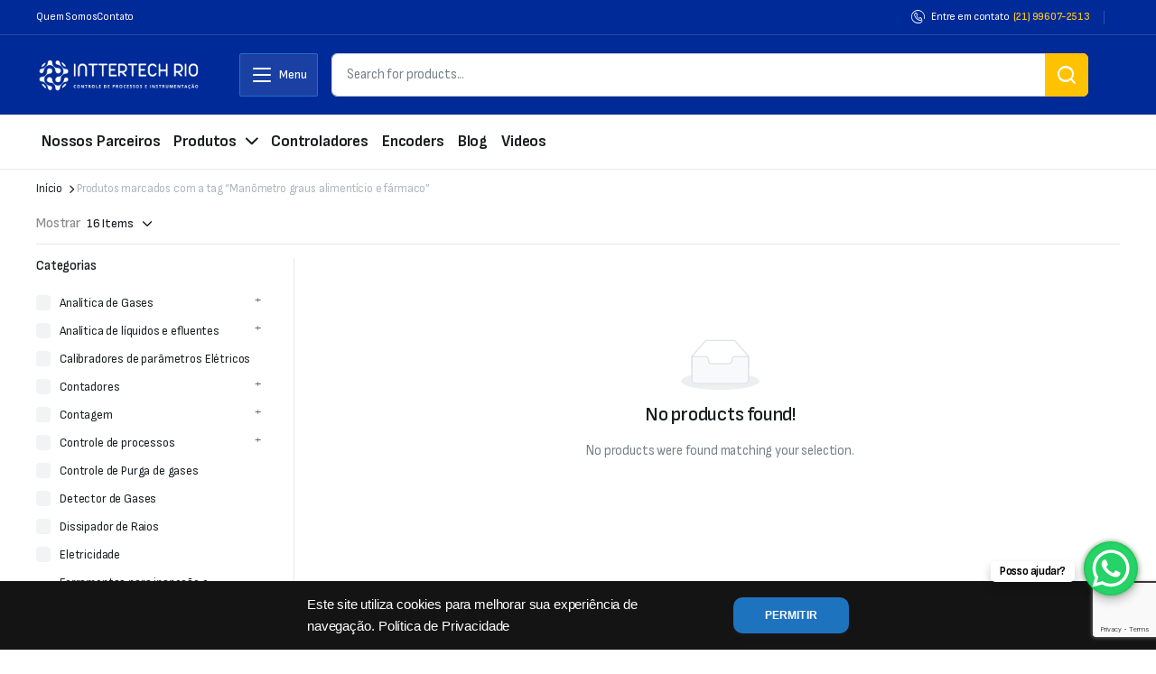

--- FILE ---
content_type: text/html; charset=UTF-8
request_url: https://intertechrio.com.br/produto-tag/manometro-graus-alimenticio-e-farmaco/
body_size: 30669
content:
<!DOCTYPE html>
<html lang="pt-BR">
<head>
	<meta charset="UTF-8">
	<meta http-equiv="X-UA-Compatible" content="IE=edge">
	<meta name="viewport" content="width=device-width, initial-scale=1.0">

	<title>Manômetro graus alimentício e fármaco &#8211; Inttertech Rio</title>
<meta name='robots' content='max-image-preview:large' />
	<style>img:is([sizes="auto" i], [sizes^="auto," i]) { contain-intrinsic-size: 3000px 1500px }</style>
	<link rel='dns-prefetch' href='//fonts.googleapis.com' />
<link rel="alternate" type="application/rss+xml" title="Feed para Inttertech Rio &raquo;" href="https://intertechrio.com.br/feed/" />
<link rel="alternate" type="application/rss+xml" title="Feed para Inttertech Rio &raquo; Manômetro graus alimentício e fármaco Tag" href="https://intertechrio.com.br/produto-tag/manometro-graus-alimenticio-e-farmaco/feed/" />
<script type="text/javascript">
/* <![CDATA[ */
window._wpemojiSettings = {"baseUrl":"https:\/\/s.w.org\/images\/core\/emoji\/16.0.1\/72x72\/","ext":".png","svgUrl":"https:\/\/s.w.org\/images\/core\/emoji\/16.0.1\/svg\/","svgExt":".svg","source":{"concatemoji":"https:\/\/intertechrio.com.br\/wp-includes\/js\/wp-emoji-release.min.js?ver=0b68dd3fa4740cbf3ddd9fedaa89429c"}};
/*! This file is auto-generated */
!function(s,n){var o,i,e;function c(e){try{var t={supportTests:e,timestamp:(new Date).valueOf()};sessionStorage.setItem(o,JSON.stringify(t))}catch(e){}}function p(e,t,n){e.clearRect(0,0,e.canvas.width,e.canvas.height),e.fillText(t,0,0);var t=new Uint32Array(e.getImageData(0,0,e.canvas.width,e.canvas.height).data),a=(e.clearRect(0,0,e.canvas.width,e.canvas.height),e.fillText(n,0,0),new Uint32Array(e.getImageData(0,0,e.canvas.width,e.canvas.height).data));return t.every(function(e,t){return e===a[t]})}function u(e,t){e.clearRect(0,0,e.canvas.width,e.canvas.height),e.fillText(t,0,0);for(var n=e.getImageData(16,16,1,1),a=0;a<n.data.length;a++)if(0!==n.data[a])return!1;return!0}function f(e,t,n,a){switch(t){case"flag":return n(e,"\ud83c\udff3\ufe0f\u200d\u26a7\ufe0f","\ud83c\udff3\ufe0f\u200b\u26a7\ufe0f")?!1:!n(e,"\ud83c\udde8\ud83c\uddf6","\ud83c\udde8\u200b\ud83c\uddf6")&&!n(e,"\ud83c\udff4\udb40\udc67\udb40\udc62\udb40\udc65\udb40\udc6e\udb40\udc67\udb40\udc7f","\ud83c\udff4\u200b\udb40\udc67\u200b\udb40\udc62\u200b\udb40\udc65\u200b\udb40\udc6e\u200b\udb40\udc67\u200b\udb40\udc7f");case"emoji":return!a(e,"\ud83e\udedf")}return!1}function g(e,t,n,a){var r="undefined"!=typeof WorkerGlobalScope&&self instanceof WorkerGlobalScope?new OffscreenCanvas(300,150):s.createElement("canvas"),o=r.getContext("2d",{willReadFrequently:!0}),i=(o.textBaseline="top",o.font="600 32px Arial",{});return e.forEach(function(e){i[e]=t(o,e,n,a)}),i}function t(e){var t=s.createElement("script");t.src=e,t.defer=!0,s.head.appendChild(t)}"undefined"!=typeof Promise&&(o="wpEmojiSettingsSupports",i=["flag","emoji"],n.supports={everything:!0,everythingExceptFlag:!0},e=new Promise(function(e){s.addEventListener("DOMContentLoaded",e,{once:!0})}),new Promise(function(t){var n=function(){try{var e=JSON.parse(sessionStorage.getItem(o));if("object"==typeof e&&"number"==typeof e.timestamp&&(new Date).valueOf()<e.timestamp+604800&&"object"==typeof e.supportTests)return e.supportTests}catch(e){}return null}();if(!n){if("undefined"!=typeof Worker&&"undefined"!=typeof OffscreenCanvas&&"undefined"!=typeof URL&&URL.createObjectURL&&"undefined"!=typeof Blob)try{var e="postMessage("+g.toString()+"("+[JSON.stringify(i),f.toString(),p.toString(),u.toString()].join(",")+"));",a=new Blob([e],{type:"text/javascript"}),r=new Worker(URL.createObjectURL(a),{name:"wpTestEmojiSupports"});return void(r.onmessage=function(e){c(n=e.data),r.terminate(),t(n)})}catch(e){}c(n=g(i,f,p,u))}t(n)}).then(function(e){for(var t in e)n.supports[t]=e[t],n.supports.everything=n.supports.everything&&n.supports[t],"flag"!==t&&(n.supports.everythingExceptFlag=n.supports.everythingExceptFlag&&n.supports[t]);n.supports.everythingExceptFlag=n.supports.everythingExceptFlag&&!n.supports.flag,n.DOMReady=!1,n.readyCallback=function(){n.DOMReady=!0}}).then(function(){return e}).then(function(){var e;n.supports.everything||(n.readyCallback(),(e=n.source||{}).concatemoji?t(e.concatemoji):e.wpemoji&&e.twemoji&&(t(e.twemoji),t(e.wpemoji)))}))}((window,document),window._wpemojiSettings);
/* ]]> */
</script>

<style id='wp-emoji-styles-inline-css' type='text/css'>

	img.wp-smiley, img.emoji {
		display: inline !important;
		border: none !important;
		box-shadow: none !important;
		height: 1em !important;
		width: 1em !important;
		margin: 0 0.07em !important;
		vertical-align: -0.1em !important;
		background: none !important;
		padding: 0 !important;
	}
</style>
<link rel='stylesheet' id='wp-block-library-css' href='https://intertechrio.com.br/wp-includes/css/dist/block-library/style.min.css?ver=0b68dd3fa4740cbf3ddd9fedaa89429c' type='text/css' media='all' />
<style id='classic-theme-styles-inline-css' type='text/css'>
/*! This file is auto-generated */
.wp-block-button__link{color:#fff;background-color:#32373c;border-radius:9999px;box-shadow:none;text-decoration:none;padding:calc(.667em + 2px) calc(1.333em + 2px);font-size:1.125em}.wp-block-file__button{background:#32373c;color:#fff;text-decoration:none}
</style>
<style id='global-styles-inline-css' type='text/css'>
:root{--wp--preset--aspect-ratio--square: 1;--wp--preset--aspect-ratio--4-3: 4/3;--wp--preset--aspect-ratio--3-4: 3/4;--wp--preset--aspect-ratio--3-2: 3/2;--wp--preset--aspect-ratio--2-3: 2/3;--wp--preset--aspect-ratio--16-9: 16/9;--wp--preset--aspect-ratio--9-16: 9/16;--wp--preset--color--black: #000000;--wp--preset--color--cyan-bluish-gray: #abb8c3;--wp--preset--color--white: #ffffff;--wp--preset--color--pale-pink: #f78da7;--wp--preset--color--vivid-red: #cf2e2e;--wp--preset--color--luminous-vivid-orange: #ff6900;--wp--preset--color--luminous-vivid-amber: #fcb900;--wp--preset--color--light-green-cyan: #7bdcb5;--wp--preset--color--vivid-green-cyan: #00d084;--wp--preset--color--pale-cyan-blue: #8ed1fc;--wp--preset--color--vivid-cyan-blue: #0693e3;--wp--preset--color--vivid-purple: #9b51e0;--wp--preset--gradient--vivid-cyan-blue-to-vivid-purple: linear-gradient(135deg,rgba(6,147,227,1) 0%,rgb(155,81,224) 100%);--wp--preset--gradient--light-green-cyan-to-vivid-green-cyan: linear-gradient(135deg,rgb(122,220,180) 0%,rgb(0,208,130) 100%);--wp--preset--gradient--luminous-vivid-amber-to-luminous-vivid-orange: linear-gradient(135deg,rgba(252,185,0,1) 0%,rgba(255,105,0,1) 100%);--wp--preset--gradient--luminous-vivid-orange-to-vivid-red: linear-gradient(135deg,rgba(255,105,0,1) 0%,rgb(207,46,46) 100%);--wp--preset--gradient--very-light-gray-to-cyan-bluish-gray: linear-gradient(135deg,rgb(238,238,238) 0%,rgb(169,184,195) 100%);--wp--preset--gradient--cool-to-warm-spectrum: linear-gradient(135deg,rgb(74,234,220) 0%,rgb(151,120,209) 20%,rgb(207,42,186) 40%,rgb(238,44,130) 60%,rgb(251,105,98) 80%,rgb(254,248,76) 100%);--wp--preset--gradient--blush-light-purple: linear-gradient(135deg,rgb(255,206,236) 0%,rgb(152,150,240) 100%);--wp--preset--gradient--blush-bordeaux: linear-gradient(135deg,rgb(254,205,165) 0%,rgb(254,45,45) 50%,rgb(107,0,62) 100%);--wp--preset--gradient--luminous-dusk: linear-gradient(135deg,rgb(255,203,112) 0%,rgb(199,81,192) 50%,rgb(65,88,208) 100%);--wp--preset--gradient--pale-ocean: linear-gradient(135deg,rgb(255,245,203) 0%,rgb(182,227,212) 50%,rgb(51,167,181) 100%);--wp--preset--gradient--electric-grass: linear-gradient(135deg,rgb(202,248,128) 0%,rgb(113,206,126) 100%);--wp--preset--gradient--midnight: linear-gradient(135deg,rgb(2,3,129) 0%,rgb(40,116,252) 100%);--wp--preset--font-size--small: 13px;--wp--preset--font-size--medium: 20px;--wp--preset--font-size--large: 36px;--wp--preset--font-size--x-large: 42px;--wp--preset--spacing--20: 0.44rem;--wp--preset--spacing--30: 0.67rem;--wp--preset--spacing--40: 1rem;--wp--preset--spacing--50: 1.5rem;--wp--preset--spacing--60: 2.25rem;--wp--preset--spacing--70: 3.38rem;--wp--preset--spacing--80: 5.06rem;--wp--preset--shadow--natural: 6px 6px 9px rgba(0, 0, 0, 0.2);--wp--preset--shadow--deep: 12px 12px 50px rgba(0, 0, 0, 0.4);--wp--preset--shadow--sharp: 6px 6px 0px rgba(0, 0, 0, 0.2);--wp--preset--shadow--outlined: 6px 6px 0px -3px rgba(255, 255, 255, 1), 6px 6px rgba(0, 0, 0, 1);--wp--preset--shadow--crisp: 6px 6px 0px rgba(0, 0, 0, 1);}:where(.is-layout-flex){gap: 0.5em;}:where(.is-layout-grid){gap: 0.5em;}body .is-layout-flex{display: flex;}.is-layout-flex{flex-wrap: wrap;align-items: center;}.is-layout-flex > :is(*, div){margin: 0;}body .is-layout-grid{display: grid;}.is-layout-grid > :is(*, div){margin: 0;}:where(.wp-block-columns.is-layout-flex){gap: 2em;}:where(.wp-block-columns.is-layout-grid){gap: 2em;}:where(.wp-block-post-template.is-layout-flex){gap: 1.25em;}:where(.wp-block-post-template.is-layout-grid){gap: 1.25em;}.has-black-color{color: var(--wp--preset--color--black) !important;}.has-cyan-bluish-gray-color{color: var(--wp--preset--color--cyan-bluish-gray) !important;}.has-white-color{color: var(--wp--preset--color--white) !important;}.has-pale-pink-color{color: var(--wp--preset--color--pale-pink) !important;}.has-vivid-red-color{color: var(--wp--preset--color--vivid-red) !important;}.has-luminous-vivid-orange-color{color: var(--wp--preset--color--luminous-vivid-orange) !important;}.has-luminous-vivid-amber-color{color: var(--wp--preset--color--luminous-vivid-amber) !important;}.has-light-green-cyan-color{color: var(--wp--preset--color--light-green-cyan) !important;}.has-vivid-green-cyan-color{color: var(--wp--preset--color--vivid-green-cyan) !important;}.has-pale-cyan-blue-color{color: var(--wp--preset--color--pale-cyan-blue) !important;}.has-vivid-cyan-blue-color{color: var(--wp--preset--color--vivid-cyan-blue) !important;}.has-vivid-purple-color{color: var(--wp--preset--color--vivid-purple) !important;}.has-black-background-color{background-color: var(--wp--preset--color--black) !important;}.has-cyan-bluish-gray-background-color{background-color: var(--wp--preset--color--cyan-bluish-gray) !important;}.has-white-background-color{background-color: var(--wp--preset--color--white) !important;}.has-pale-pink-background-color{background-color: var(--wp--preset--color--pale-pink) !important;}.has-vivid-red-background-color{background-color: var(--wp--preset--color--vivid-red) !important;}.has-luminous-vivid-orange-background-color{background-color: var(--wp--preset--color--luminous-vivid-orange) !important;}.has-luminous-vivid-amber-background-color{background-color: var(--wp--preset--color--luminous-vivid-amber) !important;}.has-light-green-cyan-background-color{background-color: var(--wp--preset--color--light-green-cyan) !important;}.has-vivid-green-cyan-background-color{background-color: var(--wp--preset--color--vivid-green-cyan) !important;}.has-pale-cyan-blue-background-color{background-color: var(--wp--preset--color--pale-cyan-blue) !important;}.has-vivid-cyan-blue-background-color{background-color: var(--wp--preset--color--vivid-cyan-blue) !important;}.has-vivid-purple-background-color{background-color: var(--wp--preset--color--vivid-purple) !important;}.has-black-border-color{border-color: var(--wp--preset--color--black) !important;}.has-cyan-bluish-gray-border-color{border-color: var(--wp--preset--color--cyan-bluish-gray) !important;}.has-white-border-color{border-color: var(--wp--preset--color--white) !important;}.has-pale-pink-border-color{border-color: var(--wp--preset--color--pale-pink) !important;}.has-vivid-red-border-color{border-color: var(--wp--preset--color--vivid-red) !important;}.has-luminous-vivid-orange-border-color{border-color: var(--wp--preset--color--luminous-vivid-orange) !important;}.has-luminous-vivid-amber-border-color{border-color: var(--wp--preset--color--luminous-vivid-amber) !important;}.has-light-green-cyan-border-color{border-color: var(--wp--preset--color--light-green-cyan) !important;}.has-vivid-green-cyan-border-color{border-color: var(--wp--preset--color--vivid-green-cyan) !important;}.has-pale-cyan-blue-border-color{border-color: var(--wp--preset--color--pale-cyan-blue) !important;}.has-vivid-cyan-blue-border-color{border-color: var(--wp--preset--color--vivid-cyan-blue) !important;}.has-vivid-purple-border-color{border-color: var(--wp--preset--color--vivid-purple) !important;}.has-vivid-cyan-blue-to-vivid-purple-gradient-background{background: var(--wp--preset--gradient--vivid-cyan-blue-to-vivid-purple) !important;}.has-light-green-cyan-to-vivid-green-cyan-gradient-background{background: var(--wp--preset--gradient--light-green-cyan-to-vivid-green-cyan) !important;}.has-luminous-vivid-amber-to-luminous-vivid-orange-gradient-background{background: var(--wp--preset--gradient--luminous-vivid-amber-to-luminous-vivid-orange) !important;}.has-luminous-vivid-orange-to-vivid-red-gradient-background{background: var(--wp--preset--gradient--luminous-vivid-orange-to-vivid-red) !important;}.has-very-light-gray-to-cyan-bluish-gray-gradient-background{background: var(--wp--preset--gradient--very-light-gray-to-cyan-bluish-gray) !important;}.has-cool-to-warm-spectrum-gradient-background{background: var(--wp--preset--gradient--cool-to-warm-spectrum) !important;}.has-blush-light-purple-gradient-background{background: var(--wp--preset--gradient--blush-light-purple) !important;}.has-blush-bordeaux-gradient-background{background: var(--wp--preset--gradient--blush-bordeaux) !important;}.has-luminous-dusk-gradient-background{background: var(--wp--preset--gradient--luminous-dusk) !important;}.has-pale-ocean-gradient-background{background: var(--wp--preset--gradient--pale-ocean) !important;}.has-electric-grass-gradient-background{background: var(--wp--preset--gradient--electric-grass) !important;}.has-midnight-gradient-background{background: var(--wp--preset--gradient--midnight) !important;}.has-small-font-size{font-size: var(--wp--preset--font-size--small) !important;}.has-medium-font-size{font-size: var(--wp--preset--font-size--medium) !important;}.has-large-font-size{font-size: var(--wp--preset--font-size--large) !important;}.has-x-large-font-size{font-size: var(--wp--preset--font-size--x-large) !important;}
:where(.wp-block-post-template.is-layout-flex){gap: 1.25em;}:where(.wp-block-post-template.is-layout-grid){gap: 1.25em;}
:where(.wp-block-columns.is-layout-flex){gap: 2em;}:where(.wp-block-columns.is-layout-grid){gap: 2em;}
:root :where(.wp-block-pullquote){font-size: 1.5em;line-height: 1.6;}
</style>
<style id='woocommerce-inline-inline-css' type='text/css'>
.woocommerce form .form-row .required { visibility: visible; }
</style>
<link rel='stylesheet' id='klb-single-ajax-css' href='https://intertechrio.com.br/wp-content/plugins/blonwe-core/woocommerce-filter/single-ajax/css/single-ajax.css?ver=1.0' type='text/css' media='all' />
<link rel='stylesheet' id='klb-notice-ajax-css' href='https://intertechrio.com.br/wp-content/plugins/blonwe-core/woocommerce-filter/notice-ajax/css/notice-ajax.css?ver=1.0' type='text/css' media='all' />
<link rel='stylesheet' id='klbtheme-swatches-css' href='https://intertechrio.com.br/wp-content/plugins/blonwe-core/woocommerce-filter/swatches/css/swatches.css?ver=0b68dd3fa4740cbf3ddd9fedaa89429c' type='text/css' media='all' />
<link rel='stylesheet' id='klb-back-to-top-css' href='https://intertechrio.com.br/wp-content/plugins/blonwe-core/woocommerce-filter/back-to-top/css/back-to-top.css?ver=1.0' type='text/css' media='all' />
<link rel='stylesheet' id='blonwe-single-gallery-css' href='https://intertechrio.com.br/wp-content/plugins/blonwe-core/woocommerce-filter/single-gallery/css/single-gallery.css?ver=1.0' type='text/css' media='all' />
<link rel='stylesheet' id='blonwe-ajax-search-css' href='https://intertechrio.com.br/wp-content/plugins/blonwe-core/woocommerce-filter/ajax-search/css/ajax-search.css?ver=1.0' type='text/css' media='all' />
<link rel='stylesheet' id='klb-product-badge-css' href='https://intertechrio.com.br/wp-content/plugins/blonwe-core/woocommerce-filter/product-badge/css/product-badge.css?ver=1.0' type='text/css' media='all' />
<link rel='stylesheet' id='klb-single-low-stock-css' href='https://intertechrio.com.br/wp-content/plugins/blonwe-core/woocommerce-filter/single-low-stock/css/single-low-stock.css?ver=1.0' type='text/css' media='all' />
<link rel='stylesheet' id='woocommerce-product-attachment-css' href='https://intertechrio.com.br/wp-content/plugins/woo-product-attachment/public/css/woocommerce-product-attachment-public.css?ver=2.1.6' type='text/css' media='all' />
<link rel='stylesheet' id='brands-styles-css' href='https://intertechrio.com.br/wp-content/plugins/woocommerce/assets/css/brands.css?ver=10.3.0' type='text/css' media='all' />
<link rel='stylesheet' id='bootstrap-css' href='https://intertechrio.com.br/wp-content/themes/blonwe/assets/css/bootstrap.min.css?ver=1.2.9' type='text/css' media='all' />
<link rel='stylesheet' id='scrollbar-css' href='https://intertechrio.com.br/wp-content/themes/blonwe/assets/css/perfect-scrollbar.css?ver=1.2.9' type='text/css' media='all' />
<link rel='stylesheet' id='slick-slider-css' href='https://intertechrio.com.br/wp-content/themes/blonwe/assets/css/slick-slider.css?ver=1.2.9' type='text/css' media='all' />
<link rel='stylesheet' id='magnific-popup-css' href='https://intertechrio.com.br/wp-content/themes/blonwe/assets/css/magnific-popup.css?ver=1.2.9' type='text/css' media='all' />
<link rel='stylesheet' id='blonwe-storebox-css' href='https://intertechrio.com.br/wp-content/themes/blonwe/assets/css/storebox.css?ver=1.2.9' type='text/css' media='all' />
<link rel='stylesheet' id='blonwe-contact-css' href='https://intertechrio.com.br/wp-content/themes/blonwe/assets/css/contact.css?ver=1.2.9' type='text/css' media='all' />
<link rel='stylesheet' id='blonwe-blog-single-css' href='https://intertechrio.com.br/wp-content/themes/blonwe/assets/css/blog-single.css?ver=1.2.9' type='text/css' media='all' />
<link rel='stylesheet' id='blonwe-order-tracking-css' href='https://intertechrio.com.br/wp-content/themes/blonwe/assets/css/order-tracking.css?ver=1.2.9' type='text/css' media='all' />
<link rel='stylesheet' id='select2-min-css' href='https://intertechrio.com.br/wp-content/themes/blonwe/assets/css/select2.min.css?ver=1.2.9' type='text/css' media='all' />
<link rel='stylesheet' id='blonwe-base-css' href='https://intertechrio.com.br/wp-content/themes/blonwe/assets/css/base.css?ver=1.2.9' type='text/css' media='all' />
<link rel='stylesheet' id='blonwe-base-dark-css' href='https://intertechrio.com.br/wp-content/themes/blonwe/assets/css/base-dark.css?ver=1.2.9' type='text/css' media='all' />
<link rel='stylesheet' id='blonwe-font-url-css' href='//fonts.googleapis.com/css2?family=Sofia+Sans+Semi+Condensed:ital,wght@0,1;0,100;0,200;0,300;0,400;0,500;0,600;0,700;0,800;0,900;0,1000;1,1;1,100;1,200;1,300;1,400;1,500;1,600;1,700;1,800;1,900;1,1000&#038;subset=latin,latin-ext' type='text/css' media='all' />
<link rel='stylesheet' id='blonwe-style-css' href='https://intertechrio.com.br/wp-content/themes/blonwe/style.css?ver=0b68dd3fa4740cbf3ddd9fedaa89429c' type='text/css' media='all' />
<link rel='stylesheet' id='icon-interface-css' href='https://intertechrio.com.br/wp-content/themes/blonwe/assets/css/klbtheme-icon-interface.css?ver=1.2.9' type='text/css' media='all' />
<link rel='stylesheet' id='icon-ecommerce-css' href='https://intertechrio.com.br/wp-content/themes/blonwe/assets/css/klbtheme-icon-ecommerce.css?ver=1.2.9' type='text/css' media='all' />
<link rel='stylesheet' id='icon-delivery-css' href='https://intertechrio.com.br/wp-content/themes/blonwe/assets/css/klbtheme-icon-delivery.css?ver=1.2.9' type='text/css' media='all' />
<link rel='stylesheet' id='icon-social-css' href='https://intertechrio.com.br/wp-content/themes/blonwe/assets/css/klbtheme-icon-social.css?ver=1.2.9' type='text/css' media='all' />
<link rel='stylesheet' id='elementor-frontend-css' href='https://intertechrio.com.br/wp-content/plugins/elementor/assets/css/frontend.min.css?ver=3.32.5' type='text/css' media='all' />
<link rel='stylesheet' id='elementor-post-6-css' href='https://intertechrio.com.br/wp-content/uploads/elementor/css/post-6.css?ver=1766330128' type='text/css' media='all' />
<link rel='stylesheet' id='eael-general-css' href='https://intertechrio.com.br/wp-content/plugins/essential-addons-for-elementor-lite/assets/front-end/css/view/general.min.css?ver=6.3.3' type='text/css' media='all' />
<link rel='stylesheet' id='elementor-gf-roboto-css' href='https://fonts.googleapis.com/css?family=Roboto:100,100italic,200,200italic,300,300italic,400,400italic,500,500italic,600,600italic,700,700italic,800,800italic,900,900italic&#038;display=swap' type='text/css' media='all' />
<link rel='stylesheet' id='elementor-gf-robotoslab-css' href='https://fonts.googleapis.com/css?family=Roboto+Slab:100,100italic,200,200italic,300,300italic,400,400italic,500,500italic,600,600italic,700,700italic,800,800italic,900,900italic&#038;display=swap' type='text/css' media='all' />
<script type="text/template" id="tmpl-variation-template">
	<div class="woocommerce-variation-description">{{{ data.variation.variation_description }}}</div>
	<div class="woocommerce-variation-price">{{{ data.variation.price_html }}}</div>
	<div class="woocommerce-variation-availability">{{{ data.variation.availability_html }}}</div>
</script>
<script type="text/template" id="tmpl-unavailable-variation-template">
	<p role="alert">Desculpe, este produto não está disponível. Escolha uma combinação diferente.</p>
</script>
<script type="text/javascript" src="https://intertechrio.com.br/wp-includes/js/jquery/jquery.min.js?ver=3.7.1" id="jquery-core-js"></script>
<script type="text/javascript" src="https://intertechrio.com.br/wp-includes/js/jquery/jquery-migrate.min.js?ver=3.4.1" id="jquery-migrate-js"></script>
<script type="text/javascript" src="https://intertechrio.com.br/wp-content/plugins/woocommerce/assets/js/jquery-blockui/jquery.blockUI.min.js?ver=2.7.0-wc.10.3.0" id="wc-jquery-blockui-js" defer="defer" data-wp-strategy="defer"></script>
<script type="text/javascript" id="wc-add-to-cart-js-extra">
/* <![CDATA[ */
var wc_add_to_cart_params = {"ajax_url":"\/wp-admin\/admin-ajax.php","wc_ajax_url":"\/?wc-ajax=%%endpoint%%","i18n_view_cart":"Ver carrinho","cart_url":"https:\/\/intertechrio.com.br\/cart\/","is_cart":"","cart_redirect_after_add":"no"};
/* ]]> */
</script>
<script type="text/javascript" src="https://intertechrio.com.br/wp-content/plugins/woocommerce/assets/js/frontend/add-to-cart.min.js?ver=10.3.0" id="wc-add-to-cart-js" defer="defer" data-wp-strategy="defer"></script>
<script type="text/javascript" src="https://intertechrio.com.br/wp-content/plugins/woocommerce/assets/js/js-cookie/js.cookie.min.js?ver=2.1.4-wc.10.3.0" id="wc-js-cookie-js" defer="defer" data-wp-strategy="defer"></script>
<script type="text/javascript" id="woocommerce-js-extra">
/* <![CDATA[ */
var woocommerce_params = {"ajax_url":"\/wp-admin\/admin-ajax.php","wc_ajax_url":"\/?wc-ajax=%%endpoint%%","i18n_password_show":"Mostrar senha","i18n_password_hide":"Ocultar senha"};
/* ]]> */
</script>
<script type="text/javascript" src="https://intertechrio.com.br/wp-content/plugins/woocommerce/assets/js/frontend/woocommerce.min.js?ver=10.3.0" id="woocommerce-js" defer="defer" data-wp-strategy="defer"></script>
<script type="text/javascript" src="https://intertechrio.com.br/wp-content/plugins/blonwe-core/woocommerce-filter/single-ajax/js/single-ajax.js?ver=1.0" id="klb-single-ajax-js"></script>
<script type="text/javascript" id="wc-cart-fragments-js-extra">
/* <![CDATA[ */
var wc_cart_fragments_params = {"ajax_url":"\/wp-admin\/admin-ajax.php","wc_ajax_url":"\/?wc-ajax=%%endpoint%%","cart_hash_key":"wc_cart_hash_b968cd2db23e8ceaa395c62982625bba","fragment_name":"wc_fragments_b968cd2db23e8ceaa395c62982625bba","request_timeout":"5000"};
/* ]]> */
</script>
<script type="text/javascript" src="https://intertechrio.com.br/wp-content/plugins/woocommerce/assets/js/frontend/cart-fragments.min.js?ver=10.3.0" id="wc-cart-fragments-js" defer="defer" data-wp-strategy="defer"></script>
<script type="text/javascript" src="https://intertechrio.com.br/wp-content/plugins/blonwe-core/woocommerce-filter/notice-ajax/js/notice-ajax.js?ver=1.0" id="klb-notice-ajax-js"></script>
<script type="text/javascript" src="https://intertechrio.com.br/wp-includes/js/underscore.min.js?ver=1.13.7" id="underscore-js"></script>
<script type="text/javascript" id="wp-util-js-extra">
/* <![CDATA[ */
var _wpUtilSettings = {"ajax":{"url":"\/wp-admin\/admin-ajax.php"}};
/* ]]> */
</script>
<script type="text/javascript" src="https://intertechrio.com.br/wp-includes/js/wp-util.min.js?ver=0b68dd3fa4740cbf3ddd9fedaa89429c" id="wp-util-js"></script>
<script type="text/javascript" id="wc-add-to-cart-variation-js-extra">
/* <![CDATA[ */
var wc_add_to_cart_variation_params = {"wc_ajax_url":"\/?wc-ajax=%%endpoint%%","i18n_no_matching_variations_text":"Desculpe, nenhum produto atende sua sele\u00e7\u00e3o. Escolha uma combina\u00e7\u00e3o diferente.","i18n_make_a_selection_text":"Selecione uma das op\u00e7\u00f5es do produto antes de adicion\u00e1-lo ao carrinho.","i18n_unavailable_text":"Desculpe, este produto n\u00e3o est\u00e1 dispon\u00edvel. Escolha uma combina\u00e7\u00e3o diferente.","i18n_reset_alert_text":"Sua sele\u00e7\u00e3o foi redefinida. Selecione algumas op\u00e7\u00f5es de produtos antes de adicionar este produto ao seu carrinho."};
/* ]]> */
</script>
<script type="text/javascript" src="https://intertechrio.com.br/wp-content/plugins/woocommerce/assets/js/frontend/add-to-cart-variation.min.js?ver=10.3.0" id="wc-add-to-cart-variation-js" defer="defer" data-wp-strategy="defer"></script>
<script type="text/javascript" src="https://intertechrio.com.br/wp-content/plugins/blonwe-core/woocommerce-filter/back-to-top/js/back-to-top.js?ver=1.0" id="klb-back-to-top-js"></script>
<script type="text/javascript" id="blonwe-ajax-search-js-extra">
/* <![CDATA[ */
var blonwesearch = {"ajaxurl":"https:\/\/intertechrio.com.br\/wp-admin\/admin-ajax.php"};
/* ]]> */
</script>
<script type="text/javascript" src="https://intertechrio.com.br/wp-content/plugins/blonwe-core/woocommerce-filter/ajax-search/js/ajax-search.js?ver=1.0" id="blonwe-ajax-search-js"></script>
<script type="text/javascript" src="https://intertechrio.com.br/wp-content/plugins/woo-product-attachment/public/js/woocommerce-product-attachment-public.js?ver=2.1.6" id="woocommerce-product-attachment-js"></script>
<script type="text/javascript" src="https://intertechrio.com.br/wp-content/themes/blonwe/includes/pjax/js/helpers.js?ver=1.0" id="pjax-helpers-js"></script>
<link rel="https://api.w.org/" href="https://intertechrio.com.br/wp-json/" /><link rel="alternate" title="JSON" type="application/json" href="https://intertechrio.com.br/wp-json/wp/v2/product_tag/254" /><link rel="EditURI" type="application/rsd+xml" title="RSD" href="https://intertechrio.com.br/xmlrpc.php?rsd" />

<!-- start Simple Custom CSS and JS -->
<style type="text/css">
/* Add your CSS code here.

Este arquivo foi criado para trabalhar as traduções do tema. */ 

.cart-empty,
.orderon-whatsapp .button.button-primary,
/*.wishlist-button a,*/
.klb-module .module-header .entry-title,
.woocommerce-page-title,
.before-shop-loop .per-page-products > span,
.single-product-wrapper .product-detail .product-meta.bottom > .gmwcp_button a.button,
.woocommerce-Tabs-panel--wcpoa_product_tab .wcpoa_attachmentbtn,
.before-shop-loop .filter-button a span,
.btn:not(.unset).link {
	font-size: 0;
}

.woocommerce-page-title::after {
	content: "Minha Conta";
	font-size: calc(1.375rem + 1.5vw);
}

.cart-empty::after {
	content: "";
	font-size: 16px;
}

.orderon-whatsapp .button.button-primary::after {
	content: "Pedir pelo whatsapp";
	font-size: 16px;
}

.klb-module .module-header .entry-title::after {
	content: "Itens vistos recentemente";
	font-size: 20px;
}


.single-product-wrapper .product-detail .product-meta.bottom > .gmwcp_button a.button::after {
	content: "Clique aqui para baixar o catálogo";
	font-size: 15px;
}


.before-shop-loop .per-page-products > span::after {
	content: "Mostrar";
	font-size: 16px;
}

.btn:not(.unset).link::after {
	content: "Ler mais";
	font-size: 16px;
}

.woocommerce-Tabs-panel--wcpoa_product_tab .wcpoa_attachmentbtn {
	content: "Baixar Catálogo";
	font-size: 16px;
}

.before-shop-loop .filter-button a span::after {
	content: "Filtro";
	font-size: 16px;
}
</style>
<!-- end Simple Custom CSS and JS -->
<!-- start Simple Custom CSS and JS -->
<style type="text/css">
/* Add your CSS code here.

For example:
.example {
    color: red;
}

For brushing up on your CSS knowledge, check out http://www.w3schools.com/css/css_syntax.asp

End of comment */ 


body[data-theme=light] .site-header .header-main .header-decorator,
.klb-mobile-bottom .mobile-menu ul li a span,
.cart-button,
.footer-copyright,
.before-shop-loop .sorting-products,
.single-product-wrapper .wishlist-button a {
	display: none;
}

body{
	overflow-x: hidden;
}

.header-action.wishlist-button,
.scrollToTop.button-show {
	display: none;
}

.elementor-4017 .elementor-element.elementor-element-4b3da5d .eael-product-grid .woocommerce ul.products li.product .star-rating {
	display: none;
}

.contact-details li {
	display: inline-block;
	margin-right: 10px;
}

.site-drawer .drawer-menu.drawer-secondary .klb-menu li a::before {
	content: " ";
    background-image: url('https://i.ibb.co/Qb3HL62/o-email.png');
    background-size: 25px 25px;
    width: 48px;
    background-position: center center;
    height: 48px;
    background-repeat: no-repeat;
}


.products .product .product-wrapper.style-6 .content-wrapper .product-buttons a.button {
	background-color: #002A98;
	font-size: 15px;
}

.products .product .product-wrapper.style-6 .content-wrapper .product-buttons a.button:hover {
	transition: .2s ease-in-out;
	background-color: #001856;
	color: #ffc200 !important;
}

.before-shop-loop .product-views-buttons,
.before-shop-loop .sorting-products + .per-page-products,
.klb-mobile-bottom.hide-desktop {
	display: none;
}
.eael-simple-menu-container.preset-2 .eael-simple-menu.eael-simple-menu-horizontal:not(.eael-simple-menu-responsive)>li:first-child>a {border-left:0px!important;font-weight:bold;color:#000;font-size:1em;}
.eael-simple-menu-container.preset-2 .eael-simple-menu.eael-simple-menu-horizontal:not(.eael-advanced-menu-responsive)>li>a{border-right:0px!important;font-weight:bold;color:#000;font-size:1em;}</style>
<!-- end Simple Custom CSS and JS -->

<style type="text/css">

@media(max-width:64rem){
	header.sticky-header .header-mobile {
		position: fixed;
		top: 0;
		left: 0;
		right: 0;
		z-index: 9;
		border-bottom: 1px solid #e3e4e6;
	}
	header.site-header.sticky-header {
	    position: relative;
	    z-index: 99;
	}
}

header.site-header.sticky-header {
    position: relative;
    z-index: 99;
}
.sticky-header .header-main {
    position: fixed;
    width: 100%;
    top: 0;
    z-index: 10;
}

.sticky-header .header-main::before {
    content: "";
    position: absolute;
    width: 100%;
    height: 0.0625rem;
    bottom: 0;
    background-color: currentColor;
    opacity: 0.1;
}

.site-header.header-type5.sticky-header .header-main .site-brand .light-logo{
	opacity: 0 !important;
}

.site-header.sticky-header.header-type5 .header-main .site-brand .dark-logo{
	opacity: 1 !important;
}

.site-header.sticky-header .header-main,
.site-header.header-type5.sticky-header .header-main{
	background-color:  !important;
	color:  !important;
}

.site-header.header-type5.sticky-header .header-main a{
	color:  !important;
}

.single-product-sticky.active {
    margin-top: 78px;
}

@media(max-width:64rem){
	.single .product-type-simple form.cart {
	    position: fixed;
	    bottom: 0;
	    right: 0;
	    z-index: 100001;
	    background: #fff;
	    margin-bottom: 0;
	    padding: 15px;
	    -webkit-box-shadow: 0 -2px 5px rgb(0 0 0 / 7%);
	    box-shadow: 0 -2px 5px rgb(0 0 0 / 7%);
	    justify-content: space-between;
		width: 100%;
	}

	@media (max-width: 64rem) {
		[data-theme=dark].single .product-type-simple form.cart {
		    background-color: var(--color-dark700);
		    -webkit-box-shadow: 0 -2px 5px rgb(0 0 0 / 7%);
		    box-shadow: 0 -2px 5px rgb(255 255 255 / 28%);
		}
	}

	.single .woocommerce-variation-add-to-cart {
	    display: -webkit-box;
	    display: -ms-flexbox;
	    display: flex;
	    position: fixed;
	    bottom: 0;
	    right: 0;
	    z-index: 999999;
	    background: #fff;
	    margin-bottom: 0;
	    padding: 15px;
	    -webkit-box-shadow: 0 -2px 5px rgb(0 0 0 / 7%);
	    box-shadow: 0 -2px 5px rgb(0 0 0 / 7%);
	    justify-content: space-between;
    	width: 100%;
		flex-wrap: wrap;
		width: 100%; 
	}

	.single .site-footer .footer-row.footer-copyright {
	    margin-bottom: 79px;
	}
	
	.single-product-wrapper .product-detail-inner form .product-low-stock {
		display:none;
    }

}

:root {
    --theme-primary-color: #1e73be;
}

:root {
    --theme-primary-color-RGB: 83, 53, 203;
}

:root {
    --theme-secondary-color: #ffc200;
}

:root {
    --theme-secondary-color-RGB: ;
}


[data-theme=dark] {
     --theme-primary-color: #1e73be;
}

[data-theme=dark] {
    --theme-primary-color-RGB: 118, 92, 222;
}

[data-theme=dark] {
     --theme-secondary-color: #ffc200;
}

[data-theme=dark] {
    --theme-secondary-color-RGB: 255, 194, 0;
}




body[data-theme=light] .site-header.header-type1 .header-topbar{
	background-color: ;
	border-color:  !important;
	color:  !important;
}

body[data-theme=light] .site-header.header-type1 .header-topbar a {
	color: ;
}

body[data-theme=light] .site-header.header-type1 .header-topbar a:hover {
	color: ;
}

body[data-theme=light] .site-header.header-type1 .header-topbar .klb-menu-nav .klb-menu > li .sub-menu .menu-item a{
	color: ;
}

body[data-theme=light] .site-header.header-type1 .header-topbar .klb-menu-nav .klb-menu > li .sub-menu .menu-item a:hover{
	color: ;
}

body[data-theme=light] .site-header.header-type1 .header-main,
body[data-theme=light] .site-header.header-type1 .header-mobile-main{
	background-color: ;
}

body[data-theme=light] .site-header.header-type1 .header-mobile-main{
	border-color:  !important;
}

body[data-theme=light] .site-header.header-type1 .header-action.row-style .action-text{
	color: ;
}

body[data-theme=light] .site-header.header-type1 .header-action .action-icon{
	color: ;
}

body[data-theme=light] .site-header.header-type1 .header-action .action-count {
	background-color:  !important;
	color: ;
}
	
body[data-theme=light] .site-header.header-type1 .header-bottom{
	background-color: ;
	border-color:  !important;
}

body[data-theme=light] .site-header.header-type1 .header-bottom a{
	color: ;
}

body[data-theme=light] .site-header.header-type1 .header-bottom a:hover{
	color: ;
}

body[data-theme=light] .site-header.header-type1 .header-bottom .klb-menu-nav.primary-menu .klb-menu .mega-menu > .sub-menu a {
	color: ;
}

body[data-theme=light] .site-header.header-type1 .header-bottom .klb-menu-nav.primary-menu .klb-menu .mega-menu > .sub-menu a:hover {
	color: ;
}

body[data-theme=light] .site-header.header-type2 .header-topbar{
	background-color: #002a98 !important;
	border-color:  !important;
	color:  !important;
}

body[data-theme=light] .site-header.header-type2 .header-topbar a {
	color: ;
}

body[data-theme=light] .site-header.header-type2 .header-topbar a:hover {
	color: ;
}

body[data-theme=light] .site-header.header-type2 .header-topbar .klb-menu-nav .klb-menu > li .sub-menu .menu-item a{
	color: ;
}

body[data-theme=light] .site-header.header-type2 .header-topbar .klb-menu-nav .klb-menu > li .sub-menu .menu-item a:hover{
	color: ;
}

body[data-theme=light] .site-header.header-type2 .header-main{
	background-color: #002a98 !important;
	color: ;
}

body[data-theme=light] .site-header.header-type2 .header-mobile-main{
	background-color: #002a98 !important;
	border-color: rgba(27, 31, 34, 0.1) !important;
}

body[data-theme=light] .site-header.header-type2 .header-action.row-style .action-text,
body[data-theme=light] .site-header.header-type2 .header-action .action-text{
	color: ;
}

body[data-theme=light] .site-header.header-type2 .header-action .action-icon{
	color: ;
}

body[data-theme=light] .site-header.header-type2 .header-action .action-count {
	background-color: #ffc200 !important;
	color: #5335cb;
}

body[data-theme=light] .site-header.header-type2 .header-bottom{
	background-color: #fff !important;
	border-color: rgba(27, 31, 34, 0.1) !important;
}

body[data-theme=light] .site-header.header-type2 .header-bottom a{
	color: #1b1f22;
}


body[data-theme=light] .site-header.header-type2 .header-bottom a:hover{
	color: #1b1f22;
}

body[data-theme=light] .site-header.header-type2 .header-bottom .klb-menu-nav.primary-menu .klb-menu .mega-menu > .sub-menu a {
	color: ;
}

body[data-theme=light] .site-header.header-type2 .header-bottom .klb-menu-nav.primary-menu .klb-menu .mega-menu > .sub-menu a:hover {
	color: ;
}

body[data-theme=light] .header-bottom a.help-center-color{
	color: #e53e3e !important;
}

body[data-theme=light] .site-header.header-type3 .header-topbar{
	background-color:  !important;
	border-color:  !important;
	color:  !important;
}

body[data-theme=light] .site-header.header-type3 .header-topbar a {
	color: ;
}

body[data-theme=light] .site-header.header-type3 .header-topbar a:hover {
	color: ;
}

body[data-theme=light] .site-header.header-type3 .header-topbar .klb-menu-nav .klb-menu > li .sub-menu .menu-item a{
	color: ;
}

body[data-theme=light] .site-header.header-type3 .header-topbar .klb-menu-nav .klb-menu > li .sub-menu .menu-item a:hover{
	color: ;
}

body[data-theme=light] .site-header.header-type3 .header-main,
body[data-theme=light] .site-header.header-type3 .header-mobile-main{
	background-color:  !important;
	border-color:  !important;
}

body[data-theme=light] .site-header.header-type3 .header-main a{
	color: ;
}

body[data-theme=light] .site-header.header-type3 .header-main a:hover{
	color: ;
}

body[data-theme=light] .site-header.header-type3 .header-main .klb-menu-nav.primary-menu .klb-menu .mega-menu > .sub-menu a {
	color: ;
}

body[data-theme=light] .site-header.header-type3 .header-main .klb-menu-nav.primary-menu .klb-menu .mega-menu > .sub-menu a:hover {
	color: ;
}

body[data-theme=light] .site-header.header-type3 .header-action .action-icon{
	color: ;
}

body[data-theme=light] .site-header.header-type3 .header-action .action-count {
	background-color:  !important;
	color: ;
}

body[data-theme=light] .site-header .header-action.custom-toggle .action-link{
	background-color: rgba(255, 255, 255, 0.1) !important;
	border-color: #1e73be !important;
}

body[data-theme=light] .site-header .header-action.custom-toggle .action-link:hover{
	background-color: rgba(255, 255, 255, 0.14) !important;
}

body[data-theme=light] .site-header .header-action.toggle-button .action-icon,
body[data-theme=light] .site-header .header-action.toggle-button .action-text{
	color: #fff !important;
}

body[data-theme=light] .header-bottom .dropdown-categories > a.gray::before{
	background-color:  ;
	border-color:  ;
}

body[data-theme=light] .header-bottom .dropdown-categories > a{
	color:  !important;
}

body[data-theme=light] .header-bottom .dropdown-categories .dropdown-menu{
	background-color:  ;
}

body[data-theme=light] .header-bottom:not(.color-layout-black) .dropdown-categories .dropdown-menu{
	border-color:  !important;
}

body[data-theme=light] .header-bottom:not(.color-layout-black) .dropdown-categories .dropdown-menu #category-menu a,
.mega-grouped-items .mega-grouped-label{
	color:  ;
}

body[data-theme=light] .header-bottom:not(.color-layout-black) .dropdown-categories .dropdown-menu #category-menu a:hover{
	color:  ;
}

body[data-theme=light] .header-bottom .dropdown-categories .dropdown-menu .menu-item-object-product_cat a i,
body[data-theme=light] .header-bottom .dropdown-categories .dropdown-menu .menu-item-object-custom a i {
	color:  !important ;
}

body[data-theme=light] .klb-count-notification{
	background-color:  !important;
	color:  !important;
}

body[data-theme=light] .klb-count-notification .klb-countdown-wrapper .klb-countdown .count-item{
	background-color:  !important;
	color:  !important;
}

body[data-theme=light] .site-header .header-main .header-decorator{
	color: #5335cb !important;
}

body[data-theme=light] .site-header .header-search-form .search-form button{
	background-color: #ffc200 !important;
	color: #fff !important;
}

body[data-theme=light] .site-header .header-search-form .search-form button:hover{
	background-color:  !important;
}

body[data-theme=light] .site-header .header-search-form .search-form.form-style-primary input{
	border-color:  !important;
	background-color:  !important;
}

body[data-theme=light] .site-header.header-type4 .header-topbar{
	background-color:  !important;
	border-color:  !important;
	color:  !important;
}

body[data-theme=light] .site-header.header-type4 .header-topbar a {
	color: ;
}

body[data-theme=light] .site-header.header-type4 .header-topbar a:hover {
	color: ;
}

body[data-theme=light] .site-header.header-type4 .header-topbar .klb-menu-nav .klb-menu > li .sub-menu .menu-item a{
	color: ;
}

body[data-theme=light] .site-header.header-type4 .header-topbar .klb-menu-nav .klb-menu > li .sub-menu .menu-item a:hover{
	color: ;
}

body[data-theme=light] .site-header.header-type4 .header-main,
body[data-theme=light] .site-header.header-type4 .header-mobile-main{
	background-color: ;
	border-color:  !important;
}

body[data-theme=light] .site-header.header-type4 .header-main a{
	color: ;
}

body[data-theme=light] .site-header.header-type4 .header-main a:hover{
	color: ;
}

body[data-theme=light] .site-header.header-type4 .header-main .klb-menu-nav.primary-menu .klb-menu .mega-menu > .sub-menu a {
	color: ;
}

body[data-theme=light] .site-header.header-type4 .header-main .klb-menu-nav.primary-menu .klb-menu .mega-menu > .sub-menu a:hover {
	color: ;
}

body[data-theme=light] .site-header.header-type4 .header-action .action-icon{
	color: ;
}

body[data-theme=light] .site-header.header-type4 .header-action .action-count {
	background-color:  !important;
	color: ;
}


body[data-theme=light] .site-header.header-type5 .header-topbar{
	background-color:  !important;
	border-color:  !important;
	color:  !important;
}

body[data-theme=light] .site-header.header-type5 .header-topbar a {
	color: ;
}

body[data-theme=light] .site-header.header-type5 .header-topbar a:hover {
	color: ;
}

body[data-theme=light] .site-header.header-type5 .header-topbar .klb-menu-nav .klb-menu > li .sub-menu .menu-item a{
	color: ;
}

body[data-theme=light] .site-header.header-type5 .header-topbar .klb-menu-nav .klb-menu > li .sub-menu .menu-item a:hover{
	color: ;
}

body[data-theme=light] .site-header.header-type5.header-transparent-desktop .header-main{
	background-color:  !important;
	border-color:  !important;
}

body[data-theme=light] .site-header.header-type5 .header-main a{
	color: ;
}

body[data-theme=light] .site-header.header-type5 .header-main a:hover{
	color: ;
}

body[data-theme=light] .site-header.header-type5 .header-main .klb-menu-nav.primary-menu .klb-menu .mega-menu > .sub-menu a {
	color: ;
}

body[data-theme=light] .site-header.header-type5 .header-main .klb-menu-nav.primary-menu .klb-menu .mega-menu > .sub-menu a:hover {
	color: ;
}

body[data-theme=light] .site-header.header-type5 .header-action .action-icon{
	color: ;
}

body[data-theme=light] .site-header.header-type5 .header-action .action-count {
	background-color:  !important;
	color: ;
}

body[data-theme=light] .site-header.header-type6 .header-topbar{
	background-color:  !important;
	border-color:  !important;
	color:  !important;
}

body[data-theme=light] .site-header.header-type6 .header-topbar a {
	color: ;
}

body[data-theme=light] .site-header.header-type6 .header-topbar a:hover {
	color: ;
}

body[data-theme=light] .site-header.header-type6 .header-topbar .klb-menu-nav .klb-menu > li .sub-menu .menu-item a{
	color: ;
}

body[data-theme=light] .site-header.header-type6 .header-topbar .klb-menu-nav .klb-menu > li .sub-menu .menu-item a:hover{
	color: ;
}

body[data-theme=light] .site-header.header-type6 .header-main{
	background-color:  !important;
	color: ;
}

body[data-theme=light] .site-header.header-type6 .header-main{
	border-color:  !important;
}

body[data-theme=light] .site-header.header-type6 .header-mobile-main{
	background-color:  !important;
	border-color:  !important;
}

body[data-theme=light] .site-header.header-type6 .header-action.row-style .action-text,
body[data-theme=light] .site-header.header-type6 .header-action .action-text{
	color: ;
}

body[data-theme=light] .site-header.header-type6 .header-action .action-icon{
	color: ;
}

body[data-theme=light] .site-header.header-type6 .header-action .action-count {
	background-color:  !important;
	color: ;
}

body[data-theme=light] .site-header.header-type6 .header-bottom{
	background-color:  !important;
	border-color:  !important;
}

body[data-theme=light] .site-header.header-type6 .header-bottom a{
	color: ;
}


body[data-theme=light] .site-header.header-type6 .header-bottom a:hover{
	color: ;
}

body[data-theme=light] .site-header.header-type6 .header-bottom .klb-menu-nav.primary-menu .klb-menu .mega-menu > .sub-menu a {
	color: ;
}

body[data-theme=light] .site-header.header-type6 .header-bottom .klb-menu-nav.primary-menu .klb-menu .mega-menu > .sub-menu a:hover {
	color: ;
}

body[data-theme=light] .site-header.header-type6 .klb-menu-nav.primary-menu.menu-seperate .klb-menu > .menu-item + .menu-item{
	border-color:  !important;
}

body[data-theme=light] .footer-type1 .footer-row.footer-newsletter{
	background-color: ;
	border-color:  !important;
}

body[data-theme=light] .footer-type1 .footer-newsletter .newsletter-text .entry-title {
	color: ;
}

body[data-theme=light] .footer-type1 .footer-newsletter .newsletter-text .entry-caption p {
	color: ;
}

body[data-theme=light] .footer-type1 .footer-row.footer-widgets {
	background-color: #000000;
	border-color:  !important;
	color: #ffffff;
}

body[data-theme=light] .footer-type1 .footer-row.footer-widgets .widget .widget-title {
	color: #ffffff;
}

body[data-theme=light] .footer-type1 .footer-row.footer-widgets .widget_nav_menu ul li a {
	color: #ffc200;
}

body[data-theme=light] .footer-type1 .footer-row.footer-social{
	background-color: ;
	color: ;
}

body[data-theme=light] .footer-type1 .footer-row.footer-social .footer-inner{
	border-color:  !important;
}

body[data-theme=light] .footer-type1 .footer-row.footer-copyright{
	background-color: ;
	border-color:  !important;
}

body[data-theme=light] .footer-type1 .footer-row.footer-copyright .payment-cards-label,
body[data-theme=light] .footer-type1 .footer-row.footer-copyright .card-item {
	color: #ffffff;
}

body[data-theme=light] .footer-type1 .footer-row.footer-copyright .site-copyright p{
	color: ;
}

body[data-theme=light] .footer-type2 .footer-row.footer-widgets {
	border-color:  !important;
	color: ;
}

body[data-theme=light] .footer-type2 .footer-row.footer-widgets .widget .widget-title {
	color: ;
}

body[data-theme=light] .footer-type2 .footer-row.footer-widgets .widget_nav_menu ul li a {
	color: ;
}

body[data-theme=light] .footer-type2 .footer-row.footer-social{
	background-color: #f0f5f8;
	color: ;
}

body[data-theme=light] .footer-type2 .footer-row.footer-social .footer-inner{
	border-color:  !important;
}

body[data-theme=light] .footer-type2 .footer-row.footer-copyright{
	background-color: #f0f5f8;
	border-color:  !important;
}

body[data-theme=light] .footer-type2 .footer-row.footer-copyright .payment-cards-label,
body[data-theme=light] .footer-type2 .footer-row.footer-copyright .card-item {
	color: ;
}

body[data-theme=light] .footer-type2 .footer-row.footer-copyright .site-copyright p{
	color: ;
}

body[data-theme=light] .site-header .header-action.location-button.bordered a{
	background-color: ;
	border-color:  !important;
}

body[data-theme=light] .site-header .header-action.location-button.bordered a:hover{
	border-color:  !important;
	background-color: ;
}

body[data-theme=light] .site-header .header-action.location-button .action-text span{
	color: ;
}

body[data-theme=light] .site-header .header-action.location-button .action-text span:hover{
	color: ;
}

body[data-theme=light] .site-header .header-action.location-button a .action-text p{
	color: ;
}

body[data-theme=light] .site-header .header-action.location-button a .action-text p:hover{
	color: ;
}

body[data-theme=light] .site-header .header-action.location-button a .action-icon{
	color: ;
}

body[data-theme=light] p.woocommerce-mini-cart__buttons.buttons a:not(.checkout){
	background-color: ;
	color: ;
}

body[data-theme=light] p.woocommerce-mini-cart__buttons.buttons a:not(.checkout):hover{
	background-color: ;
	color: ;
}

body[data-theme=light] p.woocommerce-mini-cart__buttons.buttons a.checkout{
	background-color: ;
	color: ;
}

body[data-theme=light] p.woocommerce-mini-cart__buttons.buttons a.checkout:hover{
	background-color: ;
	color: ;
}

body[data-theme=light] .single-product .single-product-wrapper .klb-flexslider-thumbnail .flex-control-thumbs li img.flex-active{
	border-color: ;
}

body[data-theme=light] .single-product .single-product-wrapper .product-detail-inner .product_title{
	color: ;
}

body[data-theme=light] .single-product-wrapper .product-detail-inner .product-stock.in-stock{
	background-color: ;
	color: ;
}

body[data-theme=light] .single-product-wrapper .product-detail-inner .product-stock.out-of-stock{
	background-color: ;
	color: ;	
}

body[data-theme=light] .single-product-wrapper .product-detail-inner .product-price .price del{
	color: ;
}

body[data-theme=light] .single-product-wrapper .product-detail-inner .product-price .price ins{
	color: ;
}

body[data-theme=light] .single-product-wrapper .product-detail-inner .woocommerce-product-details__short-description{
	color: ;
}

body[data-theme=light] .single-product-wrapper .product-detail-inner form.cart .single_add_to_cart_button{
	background-color: ;
	color: ;
}

body[data-theme=light] .single-product-wrapper .product-detail-inner form.cart .single_add_to_cart_button:hover{
	background-color: ;
	color: ;
}

body[data-theme=light] .single-product-wrapper .product-detail-inner .buy_now_button{
	background-color:  !important;
	color:  !important;
}

body[data-theme=light] .single-product-wrapper .product-detail-inner .buy_now_button:hover{
	background-color:  !important;
	color:  !important;
}

body[data-theme=light] .single-product-wrapper .product-detail-inner .wishlist-button a{
	color: ;
}

body[data-theme=light] .single-product-wrapper .product-detail-inner .wishlist-button a::before{
	color: ;
}

body[data-theme=light] .single-product-wrapper .product-detail-inner .product-meta .product-sku span:not(.sku),
body[data-theme=light] .single-product-wrapper .product-detail-inner .product-meta .product-categories span,
body[data-theme=light] .single-product-wrapper .product-meta .product-tags span{
	color: ;
}

body[data-theme=light] .single-product-wrapper .product-detail-inner .product-meta.bottom > * a,
body[data-theme=light] .single-product-wrapper .product-detail-inner .product-meta .product-sku span.sku{
	color: ;
}
:root {
--theme-body-font: "Sofia Sans Semi Condensed", sans-serif;--theme-body-font-size: 16px;--theme-body-font-weight: regular;--theme-body-letter-spacing: -0.01em;--theme-heading-font: "Sofia Sans Semi Condensed", sans-serif;--theme-heading-font-weight: 600;--theme-heading-letter-spacing: -0.01em;--theme-menu-font: "Sofia Sans Semi Condensed", sans-serif;--theme-menu-font-size: 18px;--theme-menu-font-weight: 700;--theme-submenu-font-size: 14px;--theme-sub-menu-font-weight: 400;--theme-form-font: "Sofia Sans Semi Condensed", sans-serif;--theme-form-font-weight: 500;--theme-form-font-size: 15px;--theme-button-font: "Sofia Sans Semi Condensed", sans-serif;--theme-button-font-weight: 600;--theme-button-font-size: 15px;--theme-product-price-font: "Sofia Sans Semi Condensed", sans-serif;--theme-product-price-weight: 600;--theme-product-price-font-size-desktop: 20px;--theme-product-price-font-size-mobile: 15px;--theme-product-name-font: "Sofia Sans Semi Condensed", sans-serif;--theme-product-name-weight: 500;--theme-product-name-font-size-desktop: 15px;--theme-product-name-font-size-mobile: 14px;--theme-topbar-font: "Sofia Sans Semi Condensed", sans-serif;--theme-topbar-font-weight: regular;--theme-topbar-submenu-font-size: 12px;--theme-radius-base: 10px;--theme-radius-form: 6px;}


.header-main .header-inner {
    padding-top: 20px;
}

.header-main .header-inner {
    padding-bottom: 20px;
}

.header-bottom .header-inner,
.klb-menu-nav.primary-menu .klb-menu > .menu-item > a {
    height: 60px;
}

.product-title {
    font-family: var(--theme-product-name-font);
}

</style>
	<noscript><style>.woocommerce-product-gallery{ opacity: 1 !important; }</style></noscript>
	<meta name="generator" content="Elementor 3.32.5; features: e_font_icon_svg, additional_custom_breakpoints; settings: css_print_method-external, google_font-enabled, font_display-swap">
<!-- Google Tag Manager -->
<script>(function(w,d,s,l,i){w[l]=w[l]||[];w[l].push({'gtm.start':
new Date().getTime(),event:'gtm.js'});var f=d.getElementsByTagName(s)[0],
j=d.createElement(s),dl=l!='dataLayer'?'&l='+l:'';j.async=true;j.src=
'https://www.googletagmanager.com/gtm.js?id='+i+dl;f.parentNode.insertBefore(j,f);
})(window,document,'script','dataLayer','GTM-MMDGV5SJ');</script>
<!-- End Google Tag Manager -->
			<style>
				.e-con.e-parent:nth-of-type(n+4):not(.e-lazyloaded):not(.e-no-lazyload),
				.e-con.e-parent:nth-of-type(n+4):not(.e-lazyloaded):not(.e-no-lazyload) * {
					background-image: none !important;
				}
				@media screen and (max-height: 1024px) {
					.e-con.e-parent:nth-of-type(n+3):not(.e-lazyloaded):not(.e-no-lazyload),
					.e-con.e-parent:nth-of-type(n+3):not(.e-lazyloaded):not(.e-no-lazyload) * {
						background-image: none !important;
					}
				}
				@media screen and (max-height: 640px) {
					.e-con.e-parent:nth-of-type(n+2):not(.e-lazyloaded):not(.e-no-lazyload),
					.e-con.e-parent:nth-of-type(n+2):not(.e-lazyloaded):not(.e-no-lazyload) * {
						background-image: none !important;
					}
				}
			</style>
			<link rel="icon" href="https://intertechrio.com.br/wp-content/uploads/2024/02/cropped-favicon-inttertech-32x32.png" sizes="32x32" />
<link rel="icon" href="https://intertechrio.com.br/wp-content/uploads/2024/02/cropped-favicon-inttertech-192x192.png" sizes="192x192" />
<link rel="apple-touch-icon" href="https://intertechrio.com.br/wp-content/uploads/2024/02/cropped-favicon-inttertech-180x180.png" />
<meta name="msapplication-TileImage" content="https://intertechrio.com.br/wp-content/uploads/2024/02/cropped-favicon-inttertech-270x270.png" />
		<style type="text/css" id="wp-custom-css">
			.header-action.compare-button.row-style,
.custom-link.help-center {
	display: none;
}		</style>
		<style id="kirki-inline-styles">.site-header .header-main .site-brand img{width:185px;}.site-header .header-mobile .site-brand img{width:185px;}.site-drawer .site-brand img{width:156px;}.site-header .header-action.custom-toggle .action-link{border-style:solid;border-left-width:1px;border-top-width:1px;border-right-width:1px;border-bottom-width:1px;border-top-left-radius:2px;border-top-right-radius:2px;border-bottom-left-radius:2px;border-bottom-right-radius:2px;}.site-header.header-type1 .header-topbar{border-style:none;}.site-header.header-type1 .header-bottom, .site-header.header-type1 .header-mobile-main{border-style:solid;border-top-width:0px;border-right-width:0px;border-bottom-width:1px;border-left-width:0px;border-top-left-radius:0px;border-top-right-radius:0px;border-bottom-left-radius:0px;border-bottom-right-radius:0px;}.site-header.header-type2 .header-topbar{border-style:solid;border-top-width:0px;border-right-width:0px;border-left-width:0px;border-top-left-radius:0px;border-top-right-radius:0px;border-bottom-left-radius:0px;border-bottom-right-radius:0px;}.site-header.header-type2 .header-bottom, .site-header.header-type2 .header-mobile-main{border-style:solid;border-top-width:0px;border-right-width:0px;border-bottom-width:1px;border-left-width:0px;border-top-left-radius:0px;border-top-right-radius:0px;border-bottom-left-radius:0px;border-bottom-right-radius:0px;}.site-header.header-type3 .header-topbar{border-style:none;}.site-header.header-type3 .header-main, .site-header.header-type3 .header-mobile-main{border-style:solid;border-top-width:0px;border-right-width:0px;border-bottom-width:1px;border-left-width:0px;border-top-left-radius:0px;border-top-right-radius:0px;border-bottom-left-radius:0px;border-bottom-right-radius:0px;}.site-header.header-type4 .header-topbar{border-style:solid;border-top-width:0px;border-right-width:0px;border-bottom-width:1px;border-left-width:0px;border-top-left-radius:0px;border-top-right-radius:0px;border-bottom-left-radius:0px;border-bottom-right-radius:0px;}.site-header.header-type4 .header-main, .site-header.header-type4 .header-mobile-main{border-style:solid;border-top-width:0px;border-right-width:0px;border-bottom-width:1px;border-left-width:0px;border-top-left-radius:0px;border-top-right-radius:0px;border-bottom-left-radius:0px;border-bottom-right-radius:0px;}.site-header.header-type5 .header-topbar{border-style:solid;border-top-width:0px;border-right-width:0px;border-bottom-width:1px;border-left-width:0px;border-top-left-radius:0px;border-top-right-radius:0px;border-bottom-left-radius:0px;border-bottom-right-radius:0px;}.site-header.header-type5 .header-main{border-style:solid;border-top-width:0px;border-right-width:0px;border-bottom-width:1px;border-left-width:0px;border-top-left-radius:0px;border-top-right-radius:0px;border-bottom-left-radius:0px;border-bottom-right-radius:0px;}.site-header.header-type6 .header-topbar{border-style:none;}.site-header.header-type6 .header-main{border-style:solid;border-top-width:0px;border-right-width:0px;border-bottom-width:2px;border-left-width:0px;border-top-left-radius:0px;border-top-right-radius:0px;border-bottom-left-radius:0px;border-bottom-right-radius:0px;}.site-header.header-type6 .header-bottom, .site-header.header-type6 .header-mobile-main{border-style:solid;border-top-width:0px;border-right-width:0px;border-bottom-width:1px;border-left-width:0px;border-top-left-radius:0px;border-top-right-radius:0px;border-bottom-left-radius:0px;border-bottom-right-radius:0px;}.site-header.header-type6 .klb-menu-nav.primary-menu.menu-seperate .klb-menu > .menu-item + .menu-item{border-style:solid;border-top-width:0px;border-right-width:0px;border-bottom-width:0px;border-left-width:1px;border-top-left-radius:0px;border-top-right-radius:0px;border-bottom-left-radius:0px;border-bottom-right-radius:0px;}.header-bottom .dropdown-categories > a.gray::before{border-style:none;}.header-bottom:not(.color-layout-black) .dropdown-categories .dropdown-menu{border-style:solid;border-top-width:1px;border-right-width:1px;border-bottom-width:1px;border-left-width:1px;border-top-left-radius:0px;border-top-right-radius:0px;border-bottom-left-radius:6px;border-bottom-right-radius:6px;}.site-header .header-action.location-button.bordered a{border-style:solid;border-top-width:1px;border-right-width:1px;border-bottom-width:1px;border-left-width:1px;border-top-left-radius:8px;border-top-right-radius:8px;border-bottom-left-radius:8px;border-bottom-right-radius:8px;}.footer-type1 .footer-row.footer-newsletter{border-top-width:1px;border-right-width:0px;border-bottom-width:0px;border-left-width:0px;border-top-left-radius:0px;border-top-right-radius:0px;border-bottom-left-radius:0px;border-bottom-right-radius:0px;}.footer-type1 .footer-row.footer-widgets{border-style:none;}.footer-type1 .footer-row.footer-social .footer-inner{border-style:solid;border-top-width:1px;border-right-width:0px;border-bottom-width:0px;border-left-width:0px;border-top-left-radius:0px;border-top-right-radius:0px;border-bottom-left-radius:0px;border-bottom-right-radius:0px;}.footer-type1 .footer-row.footer-copyright{border-style:none;}.footer-type2 .footer-row.footer-widgets{border-style:none;}.footer-type2 .footer-row.footer-social .footer-inner{border-style:solid;border-top-width:1px;border-right-width:0px;border-bottom-width:1px;border-left-width:0px;border-top-left-radius:0px;border-top-right-radius:0px;border-bottom-left-radius:0px;border-bottom-right-radius:0px;}.footer-type2 .footer-row.footer-copyright{border-style:none;}</style></head>
<body class="archive tax-product_tag term-manometro-graus-alimenticio-e-farmaco term-254 wp-theme-blonwe link-underline theme-blonwe woocommerce woocommerce-page woocommerce-no-js klb-swatches input-variation-filled  elementor-default elementor-kit-6"  data-color="default" data-theme="light">
<!-- Google Tag Manager (noscript) -->
<noscript><iframe src="https://www.googletagmanager.com/ns.html?id=GTM-MMDGV5SJ"
height="0" width="0" style="display:none;visibility:hidden"></iframe></noscript>
<!-- End Google Tag Manager (noscript) -->
	
	<aside class="site-drawer color-layout-white">
    <div class="site-scrollsa">
		<div class="drawer-row drawer-header">
			<div class="site-brand">
				<a href="https://intertechrio.com.br/" title="Inttertech Rio">
											<img src="https://intertechrio.com.br/wp-content/uploads/2023/12/COLOR_Inttertech-Rio_HORIZ-1024x205-1.png" alt="Inttertech Rio" class="dark-logo">
										
					
											<img src="https://intertechrio.com.br/wp-content/uploads/2023/12/WHITE_Inttertech-Rio_HORIZ-1024x205-1.png" alt="Inttertech Rio" class="light-logo">
					 
				</a>
			</div><!-- site-brand -->
			<div class="site-close">
				<svg role="img" focusable="false" viewBox="0 0 22 22" xmlns="http://www.w3.org/2000/svg">
					<path d="M1.705.294.291 1.71l19.997 19.997 1.414-1.415L1.705.294Z"></path>
					<path d="M20.288.294.29 20.291l1.414 1.415L21.702 1.709 20.288.294Z"></path>
				</svg>
			</div><!-- site-close -->    
		</div><!-- drawer-row -->
  
		<div class="drawer-row drawer-body">
			<h4 class="drawer-heading">Main Menu</h4>
			<nav class="klb-menu-nav vertical drawer-menu drawer-primary">
				<ul id="menu-menu-1" class="klb-menu"><li id="menu-item-5662" class="menu-item menu-item-type-post_type menu-item-object-page menu-item-5662"><a href="https://intertechrio.com.br/nossos-parceiros/">Nossos Parceiros</a></li>
<li id="menu-item-3895" class="menu-item menu-item-type-custom menu-item-object-custom menu-item-has-children menu-item-3895"><a href="/produtos">Produtos</a>
<ul class="sub-menu">
	<li id="menu-item-5609" class="menu-item menu-item-type-custom menu-item-object-custom menu-item-5609"><a href="/produto-categoria/analitica-de-gases/">Análise de Gases</a></li>
	<li id="menu-item-5666" class="menu-item menu-item-type-custom menu-item-object-custom menu-item-5666"><a href="/produto-categoria/analitica-de-liquidos-e-efluentes/">Análise de Líquidos</a></li>
	<li id="menu-item-5612" class="menu-item menu-item-type-custom menu-item-object-custom menu-item-5612"><a href="https://intertechrio.com.br/produto-categoria/contadores">Contadores</a></li>
	<li id="menu-item-5619" class="menu-item menu-item-type-custom menu-item-object-custom menu-item-5619"><a href="https://intertechrio.com.br/produto-categoria/controle-de-processos">Controle de Processos</a></li>
	<li id="menu-item-5616" class="menu-item menu-item-type-custom menu-item-object-custom menu-item-5616"><a href="https://intertechrio.com.br/produto-categoria/detector-de-gases/">Detector de Gases</a></li>
	<li id="menu-item-5617" class="menu-item menu-item-type-custom menu-item-object-custom menu-item-5617"><a href="https://intertechrio.com.br/produto-categoria/eletricidade/">Eletricidade</a></li>
	<li id="menu-item-5618" class="menu-item menu-item-type-custom menu-item-object-custom menu-item-5618"><a href="https://intertechrio.com.br/produto-categoria/velocidade">Encoders</a></li>
	<li id="menu-item-5667" class="menu-item menu-item-type-custom menu-item-object-custom menu-item-5667"><a href="https://intertechrio.com.br/produto-categoria/nivel/">Nível</a></li>
	<li id="menu-item-5615" class="menu-item menu-item-type-custom menu-item-object-custom menu-item-5615"><a href="https://intertechrio.com.br/produto-categoria/pesagem/">Pesagem</a></li>
	<li id="menu-item-5610" class="menu-item menu-item-type-custom menu-item-object-custom menu-item-5610"><a href="https://intertechrio.com.br/produto-categoria/pressao/">Pressão</a></li>
	<li id="menu-item-5614" class="menu-item menu-item-type-custom menu-item-object-custom menu-item-5614"><a href="https://intertechrio.com.br/produto-categoria/temperatura/">Temperatura</a></li>
	<li id="menu-item-5611" class="menu-item menu-item-type-custom menu-item-object-custom menu-item-5611"><a href="https://intertechrio.com.br/produto-categoria/umidade/">Umidade</a></li>
	<li id="menu-item-5613" class="menu-item menu-item-type-custom menu-item-object-custom menu-item-5613"><a href="https://intertechrio.com.br/produto-categoria/vazao/">Vazão</a></li>
</ul>
</li>
<li id="menu-item-5450" class="menu-item menu-item-type-custom menu-item-object-custom menu-item-5450"><a href="/produto-categoria/controle-de-processos/">Controladores</a></li>
<li id="menu-item-5451" class="menu-item menu-item-type-custom menu-item-object-custom menu-item-5451"><a href="/produto-categoria/velocidade">Encoders</a></li>
<li id="menu-item-5684" class="menu-item menu-item-type-post_type menu-item-object-page menu-item-5684"><a href="https://intertechrio.com.br/blog/">Blog</a></li>
<li id="menu-item-5698" class="menu-item menu-item-type-custom menu-item-object-custom menu-item-5698"><a href="/video/">Videos</a></li>
</ul>			</nav><!-- klb-menu-nav -->
			
											<h4 class="drawer-heading">Browse Categories</h4>
				<nav class="klb-menu-wrapper vertical drawer-menu drawer-category">
					<ul id="menu-lp-encoder" class="klb-menu "><li id="menu-item-6604" class="menu-item menu-item-type-custom menu-item-object-custom menu-item-6604"><a href="https://intertechrio.com.br/enconder-incremental-eixo-vazado-hs35n-10249/#home">Home</a></li>
<li id="menu-item-6605" class="menu-item menu-item-type-custom menu-item-object-custom menu-item-6605"><a href="https://intertechrio.com.br/enconder-incremental-eixo-vazado-hs35n-10249/#sobre">Sobre o Produto</a></li>
<li id="menu-item-6606" class="menu-item menu-item-type-custom menu-item-object-custom menu-item-6606"><a href="https://intertechrio.com.br/enconder-incremental-eixo-vazado-hs35n-10249/#quem-somos">Quem Somos</a></li>
<li id="menu-item-6607" class="menu-item menu-item-type-custom menu-item-object-custom menu-item-6607"><a href="https://intertechrio.com.br/enconder-incremental-eixo-vazado-hs35n-10249/#caracteristicas">Características</a></li>
</ul>				</nav><!-- klb-menu-wrapper -->
						
											<h4 class="drawer-heading">Mais infos</h4>
				<nav class="klb-menu-wrapper vertical drawer-menu drawer-secondary">
				  <ul id="menu-lp-encoder-1" class="klb-menu"><li class="menu-item menu-item-type-custom menu-item-object-custom menu-item-6604"><a href="https://intertechrio.com.br/enconder-incremental-eixo-vazado-hs35n-10249/#home">Home</a></li>
<li class="menu-item menu-item-type-custom menu-item-object-custom menu-item-6605"><a href="https://intertechrio.com.br/enconder-incremental-eixo-vazado-hs35n-10249/#sobre">Sobre o Produto</a></li>
<li class="menu-item menu-item-type-custom menu-item-object-custom menu-item-6606"><a href="https://intertechrio.com.br/enconder-incremental-eixo-vazado-hs35n-10249/#quem-somos">Quem Somos</a></li>
<li class="menu-item menu-item-type-custom menu-item-object-custom menu-item-6607"><a href="https://intertechrio.com.br/enconder-incremental-eixo-vazado-hs35n-10249/#caracteristicas">Características</a></li>
</ul>				</nav><!-- klb-menu-wrapper -->
					
									
		</div><!-- drawer-row -->
			
		<div class="drawer-row drawer-footer">
			<div class="site-copyright">
			  					<p>Copyright 2021.KlbTheme . All rights reserved</p>
							</div><!-- site-copyright -->    
		</div><!-- drawer-row -->
  
    </div><!-- site-scroll -->
</aside><!-- site-drawer --> 
  

	
		
		
	<div id="page" class="page-content">
	
		
						
<header id="masthead" class="site-header  header-type2">
	<div class="header-desktop min-1200">
	
		<div class="header-row header-topbar color-scheme-light color-layout-custom dark-blue bordered-bottom border-light-15">
			<div class="container">
				<div class="header-inner d-flex">
				
					<div class="col d-inline-flex align-items-center col-auto">
													<nav class="klb-menu-nav horizontal color-scheme-white border-gray sub-shadow-md triangle-enable">
							<ul id="menu-top-left" class="klb-menu"><li id="menu-item-3816" class="menu-item menu-item-type-post_type menu-item-object-page menu-item-3816"><a href="https://intertechrio.com.br/quem-somos/">Quem Somos</a></li>
<li id="menu-item-5508" class="menu-item menu-item-type-post_type menu-item-object-page menu-item-5508"><a href="https://intertechrio.com.br/contato/">Contato</a></li>
</ul>						</nav><!-- klb-menu-nav -->
											</div><!-- col -->
					
					<div class="col d-inline-flex align-items-center justify-content-end">
					
									
			<div class="header-notify link-filled">
				<i class="klb-ecommerce-icon-telephone"></i>
				<p>Entre em contato <a href="https://api.whatsapp.com/send/?phone=5521996072513&amp;text&amp;type=phone_number&amp;app_absent=0" class="color-yellow no-bg">(21) 99607-2513</a></p>
			</div><!-- header-notify -->
			
								
													<nav class="klb-menu-nav horizontal color-scheme-white border-gray sub-shadow-md triangle-enable">
															</nav><!-- klb-menu-nav -->
												
												
					</div><!-- col -->
					
				</div><!-- header-inner -->
			</div><!-- container -->
		</div><!-- header-row -->
	
		<div class="header-row header-main color-scheme-light color-layout-custom dark-blue">
			<div class="container">
				<div class="header-inner d-flex">
			  
					<div class="col d-inline-flex align-items-center col-auto">
						<div class="site-brand">
							 
						
															<a href="https://intertechrio.com.br/" title="Inttertech Rio">
																			<img src="https://intertechrio.com.br/wp-content/uploads/2023/12/WHITE_Inttertech-Rio_HORIZ-1024x205-1.png" alt="Inttertech Rio">
																	</a>
													</div><!-- site-brand -->
					</div><!-- col -->
					
					<div class="col d-inline-flex align-items-center center">
					
												
							
			<div class="header-action toggle-button custom-toggle ">
			  <a href="#" class="action-link">
				<div class="action-icon">
				  <i class="klb-icon-menu"></i>
				</div><!-- action-icon -->
				<div class="action-text">
				  <p>Menu</p>
				</div><!-- action-text -->
			  </a>
			</div><!-- custom-toggle -->
	
							
								
			<div class="header-search-form header-search-overlay">
				<form action="https://intertechrio.com.br/" class="search-form form-style-gray search-type-4" role="search" method="get" id="searchform"><input class="form-control search-input variation-default" type="search" name="s" value="" placeholder="Search for products..." autocomplete="off"><button type="submit" class="btn primary"><i class="klb-icon-search-feather"></i></button><input type="hidden" name="post_type" value="product" /></form><div class="header-search-results"><span class="search-results-heading">Trending:</span><ul class="search-keywords tag-style"><li><a href="https://intertechrio.com.br?post_type=product&s=video">video </a></li><li><a href="https://intertechrio.com.br?post_type=product&s=1">1 </a></li><li><a href="https://intertechrio.com.br?post_type=product&s=Detector de gás B12 de 2 fios">Detector de gás B12 de 2 fios </a></li><li><a href="https://intertechrio.com.br?post_type=product&s=2025">2025 </a></li><li><a href="https://intertechrio.com.br?post_type=product&s=CALORÍMETRO CWD 2005">CALORÍMETRO CWD 2005 </a></li><li><a href="https://intertechrio.com.br?post_type=product&s=An">An </a></li><li><a href="https://intertechrio.com.br?post_type=product&s=processos">processos </a></li><li><a href="https://intertechrio.com.br?post_type=product&s=encoder">encoder </a></li></ul></div>			</div><!-- header-search-form -->
						</div><!-- col -->
					
					<div class="col d-inline-flex align-items-center col-auto">
						  
						
						
			
									
		
	
						
		
				
		
	 						
						
									
							<div class="header-action cart-button custom-dropdown row-style default" data-placement="right">
					<a href="https://intertechrio.com.br/cart/" class="action-link custom-dropdown-link" tabindex="0" role="button" aria-expanded="false">
						<div class="action-icon">
							<i class="klb-icon-shopping-cart-extra"></i>
							<div class="action-count cart-count count">0</div>
						</div><!-- action-icon -->
						<div class="action-text">
							<span>Total</span>
							<p class="cart-price price"><span class="woocommerce-Price-amount amount"><bdi><span class="woocommerce-Price-currencySymbol">&#82;&#36;</span>&nbsp;0,00</bdi></span></p>
						</div><!-- action-text -->
					</a>
					<div class="dropdown-menu custom-dropdown-menu hide">
						<div class="custom-dropdown-body">
						
							<div class="cart-not-empty">
								<div class="fl-mini-cart-content">
									


	<div class="cart-empty">
		<div class="empty-icon">
			<svg version="1.1" id="Layer_1" xmlns="http://www.w3.org/2000/svg" xmlns:xlink="http://www.w3.org/1999/xlink" x="0px" y="0px"
				viewBox="0 0 56 56" enable-background="new 0 0 56 56" xml:space="preserve">
				<g>
				<path d="M0.4,27.6c0.4-0.9,1.2-1.2,2.2-1.2c5.4,0,10.8,0,16.3,0c0.8,0,1.4,0.2,2,0.8c2.2,2.3,4.5,4.5,6.7,6.8
				  c0.1,0.1,0.2,0.3,0.4,0.5c0.2-0.2,0.4-0.4,0.5-0.5c2.3-2.3,4.6-4.5,6.8-6.8c0.5-0.5,1.1-0.7,1.8-0.7c5.6,0,11.1,0,16.7,0
				  c0.8,0,1.5,0.2,1.8,1c0.3,0.8,0,1.4-0.6,2c-2.5,2.5-5,5-7.6,7.5c-0.3,0.3-0.4,0.6-0.4,1c0,5.2,0,10.4,0,15.6c0,1-0.3,1.7-1.3,2.1
				  c-11.8,0-23.6,0-35.4,0c-1-0.4-1.3-1.1-1.3-2.1c0-5.2,0-10.4,0-15.7c0-0.4-0.1-0.7-0.4-0.9c-2.4-2.4-4.8-4.8-7.2-7.2
				  c-0.4-0.4-0.7-0.8-1-1.3C0.4,28.1,0.4,27.9,0.4,27.6z M12.3,38.3c0,4.7,0,9.4,0,14c4.7,0,9.4,0,14,0c0-4.7,0-9.4,0-14
				  C21.7,38.3,17,38.3,12.3,38.3z M43.7,38.3c-4.7,0-9.4,0-14,0c0,4.7,0,9.4,0,14c4.7,0,9.4,0,14,0C43.7,47.6,43.7,43,43.7,38.3z
				  M24.1,35c-1.8-1.8-3.5-3.5-5.3-5.2c-0.1-0.1-0.4-0.2-0.6-0.2c-3.9,0-7.9,0-11.8,0c-0.1,0-0.3,0-0.5,0c1.7,1.7,3.4,3.4,5,5
				  c0.3,0.3,0.5,0.4,0.9,0.4c3.8,0,7.7,0,11.5,0C23.6,35,23.8,35,24.1,35z M32,35c0.2,0,0.3,0,0.4,0c4,0,8,0,12,0
				  c0.2,0,0.4-0.1,0.6-0.3c1.6-1.6,3.2-3.2,4.8-4.8c0.1-0.1,0.2-0.2,0.3-0.3c-0.1,0-0.1,0-0.2,0c-4.1,0-8.1,0-12.2,0
				  c-0.2,0-0.4,0.1-0.5,0.2C35.4,31.5,33.7,33.2,32,35z"/>
				<path d="M29.6,24.9c0,0.4,0,0.8,0,1.1c0,1-0.6,1.8-1.6,1.8c-0.9,0-1.6-0.7-1.7-1.7c-0.1-2.8-0.4-5.6-1.1-8.3
				  c-0.5-2.2-1.3-4.3-2.6-6.2c-1.5-2-3.4-3.1-5.9-2.8c-1.7,0.2-3,0.9-3.5,2.6c-0.5,1.7,0.1,3.1,1.4,4.3c1.4,1.2,3.1,1.7,4.8,1.9
				  c0.5,0.1,1,0.1,1.6,0.1c0.9,0,1.5,0.7,1.6,1.5c0.1,0.8-0.6,1.7-1.4,1.7c-3.8,0-7.3-0.8-9.8-3.9c-1.7-2.2-2.1-4.6-1-7.2
				  c1.1-2.5,3.2-3.8,5.9-4.1c3.9-0.5,6.9,1.1,9.1,4.3c1.7,2.4,2.6,5.1,3.2,7.9C29.1,20.2,29.4,22.6,29.6,24.9
				  C29.7,24.9,29.6,24.9,29.6,24.9z"/>
				<path d="M34.2,21c-0.3,0-0.6,0-0.9,0c-1,0-1.7-0.7-1.7-1.6c0-0.9,0.7-1.6,1.7-1.6c1.9,0,3.8-0.2,5.6-0.9c1.2-0.5,2.2-1.1,3.1-2
				  c3.1-3.2,2.1-7.5-2.2-8.8c-1-0.3-2-0.4-3-0.5c-1-0.1-1.8-0.8-1.7-1.7c0-0.9,0.8-1.6,1.8-1.6c2.1,0,4.2,0.4,6,1.6
				  c4.6,2.8,5.5,8.8,1.9,12.8c-2,2.2-4.5,3.4-7.4,4C36.3,20.8,35.3,20.9,34.2,21C34.2,21,34.2,21,34.2,21z"/>
				<path d="M29.7,1.5C30,1.2,30.2,1,30.5,0.8c0.7-0.5,1.5-0.5,2.1,0.1c0.6,0.6,0.7,1.5,0.2,2.1c-0.6,0.7-1.3,1.4-2,2.1
				  c-0.6,0.5-1.5,0.4-2-0.1c-0.6-0.6-1.2-1.2-1.8-1.8c-0.6-0.7-0.6-1.6,0-2.2c0.6-0.6,1.5-0.7,2.2-0.1C29.3,1,29.5,1.2,29.7,1.5z"/>
			  </g>
			</svg>
		</div><!-- empty-icon -->
		<div class="empty-text">No products in the cart.</div>
	</div>


								</div>
							</div>
							
															<div class="cart-discount">
								  <p>Entregamos para todo <strong>Brasil</strong></p>
								</div><!-- cart-discount -->
								
							
						</div><!-- custom-dropdown-body -->
					</div><!-- custom-dropdown-menu -->
				</div><!-- header-action --> 
					
		         
					</div><!-- col -->
	
				</div><!-- header-inner -->
			</div><!-- container -->
							<div class="header-decorator">
					<svg version="1.1" id="decorator" xmlns="http://www.w3.org/2000/svg" xmlns:xlink="http://www.w3.org/1999/xlink" x="0px" y="0px"
					viewBox="0 0 669 3" preserveAspectRatio="none">
					  <style type="text/css">
						#decorator {width: 100%; height: 4px;}
					  </style>
					  <path fill="currentColor" d="M669,0l0,2.1c-0.1,0-0.3,0-0.4,0c-1.2,0-2.4,0.1-3.6,0.1c-1.2,0-2.3,0-3.5-0.1c-0.4,0-0.8,0-1.2,0
						c0,0-0.1,0-0.1,0C660,2,660,2,660,2c-1.3,0.3-2.8,0.2-4.3,0.2c-0.8,0-1.7-0.1-2.5,0c-2.8-0.3-5.6-0.2-8.2,0h-0.1l-0.3,0
						c-1.4,0.1-3,0.1-4.1-0.1c-2-0.3-4-0.2-5.9-0.1c-0.3,0-0.6,0-0.9,0.1c-1.1,0.1-2.2,0.1-3.2,0.2c-1,0-2.1,0.1-3.1,0.2
						c-2.4,0.1-4.6-0.1-6.9-0.3c-0.4,0-0.7-0.1-1.1-0.1c-1.2-0.2-2.5-0.3-3.8,0c-1.6-0.3-3-0.2-4.4,0.3c-0.1,0-0.3-0.1-0.4-0.2
						C610.5,2,610.3,2,610.1,2c-2.4-0.1-4.8-0.2-7.1-0.1c-0.6,0-1.2,0.1-1.7,0.2c-0.6,0.1-1.2,0.2-1.8,0.2c-0.7,0-1.4-0.1-2.1-0.2
						c-0.5-0.1-1-0.2-1.6-0.2c-0.4,0-0.8,0.1-1.4,0.2c-0.3,0-0.6,0.1-1,0.2c-0.5-0.2-1.1-0.3-1.7-0.5c-0.5-0.2-1.1-0.3-1.7-0.5
						c-0.7,0.2-0.5,0.5-0.3,0.7c0.3,0.3,0.6,0.7-1.2,0.9c0.1,0,0.2,0.1,0.4,0.1l0.4,0.1c1.1,0,2.2,0,3.3,0c1.1,0,2.2,0,3.3,0v0.1
						c-2.6,0-5.2,0.1-7.8,0.1c-0.3,0-0.6-0.1-0.9-0.2c-0.1,0-0.3-0.1-0.4-0.1c0.7,0,1-0.2,0.6-0.3c-0.2-0.1-0.6-0.2-1-0.3
						c-0.2-0.1-0.5-0.1-0.7-0.2c-1,0.4-2.2,0.4-3.4,0.1h0c-3.4-0.6-6.9-0.4-10.6,0c-0.1,0-0.2-0.1-0.3-0.1c-0.5-0.2-1.2-0.5-2.6-0.1
						c-0.4,0.1-1.2,0-2.1,0c-0.5,0-1-0.1-1.5-0.1c-1.3,0-2.6,0-3.9,0c-1.3,0-2.6,0-3.9,0c-0.9,0-1.8-0.1-2.6-0.1c-0.2,0-0.4,0-0.6,0
						c-0.5,0.1-0.7,0.2-0.8,0.4c-0.1,0.2-0.3,0.3-1.1,0.3c-0.7-0.1-1.3-0.3-1.8-0.6c-0.9,0-1.9-0.1-2.9-0.1c0,0.1,0.1,0.2,0.1,0.4
						l0.1,0.2l-0.6,0l-0.6,0c-0.6,0-1.3-0.1-1.9-0.1c0.4-0.1,0.6-0.2,1-0.3c-1.2-0.2-1.9,0-2.6,0.2c-0.1,0-0.2,0.1-0.4,0.1
						c-2-0.2-4.1-0.5-6.1-0.7h-2c-0.8,0.2-1.7,0.5-2.4,0.7c-1.3-0.1-2.5-0.2-3.8-0.4l-1.7-0.2c-0.3,0-0.7,0-1,0.1c-0.6,0-1.2,0.1-1.8,0
						c-2.4-0.2-3.3-0.3-6.1,0c-0.2,0-0.4,0-0.6-0.1c-0.2,0-0.4-0.1-0.5-0.1c-0.3,0-0.6,0.1-0.9,0.1c-0.2,0-0.5,0.1-0.9,0.1l-0.1,0
						c-1.1-0.2-2.5-0.4-4,0.1c-1.3-0.1-2.5-0.1-3.7,0c-0.8,0-1.6,0.1-2.5,0c-0.4,0-0.7,0-1.1,0c-1,0-2-0.1-3,0.1c-0.5,0.1-1,0-1.5-0.1
						c-0.5-0.1-0.9-0.2-1.5-0.1c-1.2,0-2.4,0.1-3.6,0.2c-2.1,0.2-4.2,0.4-6.3,0.1c-2-0.3-3.9-0.2-5.8-0.1c-0.2,0-0.5,0-0.7,0
						c-0.8,0-1.6,0.1-2.5,0.2c-0.4,0-0.8,0.1-1.3,0.1c-0.5-0.2-1-0.4-1.7-0.7c-0.4,0.4-0.8,0.7-1.1,1l-0.8,0.1c-0.6,0.1-1.2,0.1-1.8,0.2
						l-0.6-0.1l-0.6-0.1c-0.1,0-0.2-0.1-0.4-0.1C470,2,469.7,2,469.6,2c-1.6,0.3-2.4,0-3.3-0.6l-0.2,0.2c-0.2,0.2-0.3,0.3-0.3,0.4
						c-0.5,0-0.9,0-1.4,0.1c-1,0-2,0.1-3,0.1c-1.5,0-3-0.2-4.4-0.3c-0.2,0-0.3,0-0.5-0.1c-1.1-0.1-2-0.2-3.3-0.1
						c-0.7,0.1-1.4,0.1-2.2,0.1c-0.7,0-1.5,0-2.3,0c0.5,0.1,1,0.3,1.9,0.5l-4.2,0.1c-0.6-0.6-1.6-1-2.5-0.8c-0.1,0-0.2,0-0.3,0.1l-0.1,0
						l-0.2,0c-0.7,0.1-1.2,0.3,0.1,0.8c-0.4,0-0.9-0.1-1.2-0.1c-0.7-0.1-1.2-0.1-1.2-0.2c0-0.5-0.8-0.5-1.7-0.5c-0.2,0-0.3,0-0.5,0
						c-0.4,0-0.8,0-1.2,0c-1.5-0.1-2.9-0.1-4.4,0.1c-0.4,0.1-0.8,0-1.2,0c-0.2,0-0.4,0-0.7,0c-0.5,0-1,0-1.5-0.1
						c-1.2-0.1-2.3-0.1-3.4,0.2c-0.1,0-0.4,0-0.5,0c-1.6-0.2-3.2-0.2-4.7-0.1c-0.9,0-1.8,0.1-2.7,0.1c-1.1,0-2.1-0.1-3.2-0.2l-0.8-0.1
						c-2.3-0.2-4.3,0-6.1,0.7c-0.7-0.6-1.8-0.9-3.5-0.5c0,0,0.1,0.1,0.1,0.1c0,0.1,0.1,0.1,0.2,0.2c-0.3,0-0.6,0-0.9,0
						c-0.8,0-1.5,0-1.6-0.1c-0.6-0.5-1.3-0.4-2.1-0.2c-0.8,0.1-1.7,0.2-2.5,0.1c-3.5-0.3-3.6-0.3-5.8,0.9c0.1-0.4,0.2-0.6,0.4-1
						c-1.1,0-2.1,0-3.1,0.1c-2.7,0-5.3,0.1-8,0.2c-2.7,0.1-5.4,0.1-8.2,0.1c-1,0-2.1,0-3.1,0c0.2-0.1,0.3-0.2,0.4-0.3
						c0.1-0.1,0.2-0.2,0.4-0.3c-0.1,0-0.2,0-0.3,0c-0.1,0-0.2,0-0.2,0c-0.9,0.5-2.4,0.6-3.9,0.7c-0.3,0-0.6,0-0.8,0.1l0,0
						c-0.2-0.2-0.5-0.4-0.7-0.6c-0.9,0.1-2.8,0.1-4.3,0.1h-0.7c-0.7,0-1.2,0-1.3,0c-1.1-0.1-2.1,0-3.1,0.1c-1.2,0.1-2.4,0.3-3.8,0.1
						c-1.8-0.2-3.7-0.1-5.7,0c-0.4,0-0.7,0-1.1,0.1c-1.5,0.1-3,0-4.7-0.2c-0.9-0.1-1.7-0.1-2.6-0.2c0.4,0.2,0.7,0.4,0.7,0.6
						c-1-0.1-2-0.1-2.9-0.1c-0.1,0-0.2,0-0.3,0s-0.2,0-0.3,0c-0.6,0.1-1.2,0.3-1.7,0.5c-0.5,0.2-2.4,0.2-3.4,0.1c-1.3-0.2-1-0.6-0.1-1.2
						c-0.9,0-1.8,0.1-2.6,0.2c-1.7,0.1-3.3,0.2-4.7,0.2l-0.4,0c-2.2-0.1-4.4-0.3-6.4,0c-1.4,0.2-2.6,0-3.8-0.1c-1-0.1-2-0.2-3.1-0.1
						c-0.2,0-0.8,0-1.5,0h-0.5c-1.5,0-3.4,0-4.3-0.1c-0.1,0.1-0.2,0.2-0.3,0.3c-0.1,0.1-0.2,0.2-0.3,0.3c-0.3,0-0.6,0-0.8-0.1
						c-1.6-0.1-3.1-0.2-3.9-0.7c0,0-0.1,0-0.2,0c-0.1,0-0.2,0-0.3,0c0.1,0.1,0.2,0.2,0.4,0.3c0.1,0.1,0.2,0.2,0.4,0.3c-1,0-2,0-2.9,0
						c-2.9,0-5.6,0-8.4-0.1c-2.6-0.1-5.3-0.2-8-0.2c-1,0-2.1,0-3.1-0.1c0.1,0.4,0.2,0.6,0.4,1c-2.2-1.2-2.3-1.2-5.6-0.9l-0.2,0
						c-0.7,0.1-1.4,0-2.1-0.1c-0.2,0-0.3,0-0.5-0.1c-0.8-0.1-1.4-0.2-2,0.2c-0.1,0.1-0.9,0.1-1.6,0.1c-0.3,0-0.6,0-0.9,0
						c0.1-0.1,0.2-0.2,0.2-0.2c0-0.1,0.1-0.1,0.1-0.1c-1.6-0.3-2.7-0.1-3.5,0.5c-1.8-0.7-3.8-0.9-6.1-0.7c-0.5,0-1.1,0.1-1.6,0.1
						c-0.8,0.1-1.6,0.1-2.4,0.2c-0.9,0-1.8,0-2.7-0.1c-1.6-0.1-3.2-0.1-4.7,0.1c-0.1,0-0.4,0-0.5,0c-1.1-0.3-2.3-0.2-3.4-0.2
						c-0.5,0-1,0.1-1.5,0.1c-0.2,0-0.4,0-0.6,0c-0.4,0-0.9,0-1.3,0c-1.5-0.2-2.9-0.1-4.4-0.1c-0.4,0-0.8,0-1.2,0l-0.3,0
						c-0.9,0-1.9,0-1.9,0.6c0,0-0.5,0.1-1.2,0.2c-0.4,0-0.8,0.1-1.2,0.1c1.5-0.6,0.5-0.8-0.2-0.9c-0.1,0-0.2,0-0.3-0.1
						c-0.9-0.2-1.9,0.2-2.5,0.8l-4.2-0.1c0.6-0.2,1-0.3,1.3-0.4l0.6-0.2c-0.8-0.1-1.5,0-2.3,0c-0.8,0-1.6,0-2.3-0.1
						c-1.3-0.1-2.3,0-3.3,0.1c-0.1,0-0.3,0-0.4,0c-1.4,0.2-2.9,0.3-4.4,0.3c-1,0-2,0-3-0.1c-0.4,0-0.9,0-1.4-0.1
						c-0.1-0.1-0.2-0.3-0.5-0.6C200,2,199.2,2.3,197.5,2c-0.1,0-0.3,0-0.5,0.1l-0.2,0.1c-0.1,0-0.2,0.1-0.3,0.1c-0.4,0.1-0.8,0.2-1.2,0.2
						c-0.5-0.1-0.9-0.1-1.4-0.2c-0.4,0-0.8-0.1-1.2-0.1c-0.3-0.3-0.7-0.6-1.1-1c-0.3,0.1-0.5,0.2-0.8,0.3c-0.3,0.1-0.6,0.3-0.9,0.4
						c-0.4,0-0.8-0.1-1.3-0.1c-0.8-0.1-1.6-0.2-2.5-0.2c-0.2,0-0.5,0-0.7,0c-1.9-0.1-3.8-0.2-5.8,0.1c-2.1,0.3-4.2,0.1-6.4-0.1
						c-1.2-0.1-2.4-0.2-3.6-0.2c-0.6,0-1.1,0.1-1.5,0.1c-0.5,0.1-1,0.2-1.5,0.1c-1-0.2-2-0.1-3-0.1c-0.4,0-0.7,0-1.1,0
						c-0.8,0-1.6,0-2.5,0c-1.2,0-2.5-0.1-3.7,0c-1.4-0.5-3-0.3-4-0.1l-0.1,0c-0.2,0-0.4-0.1-0.5-0.1c-0.5-0.1-0.9-0.2-1.2-0.2
						c-0.2,0-0.4,0-0.5,0.1c-0.2,0-0.4,0.1-0.6,0.1c-2.7-0.2-3.7-0.2-6.1,0c-0.5,0.1-1.2,0-1.8,0c-0.3,0-0.7,0-1-0.1
						c-0.6,0.1-1.2,0.1-1.8,0.2c-1.2,0.1-2.4,0.2-3.6,0.4c-0.7-0.2-1.5-0.5-2.4-0.7h-2c-2,0.2-4,0.4-6.1,0.7c-0.1,0-0.3-0.1-0.4-0.1
						c-0.6-0.2-1.4-0.4-2.6-0.2c0.4,0.1,0.6,0.2,1,0.3c-1.1,0.1-2.1,0.1-3.2,0.2l0.1-0.2c0.1-0.1,0.1-0.2,0.1-0.4c-1,0-2,0.1-2.9,0.1
						c-0.4,0.3-1,0.6-1.8,0.6c-0.7,0.1-0.9,0-1-0.2l-0.1-0.1c-0.1-0.1-0.3-0.3-0.8-0.4c-0.2,0-0.5,0-0.7,0c-0.8,0.1-1.6,0.1-2.5,0.1
						c-1.3,0-2.6,0-3.9,0s-2.6,0-3.9,0c-0.5,0-1.1,0.1-1.7,0.1c-0.8,0.1-1.6,0.1-2,0c-1.4-0.4-2-0.1-2.6,0.1c-0.1,0-0.2,0.1-0.3,0.1
						c-3.8-0.4-7.2-0.6-10.6,0h0c-1.2,0.2-2.4,0.3-3.4-0.1C81.3,1.9,81.1,2,80.9,2c-0.4,0.1-0.9,0.2-1.1,0.4c-0.3,0.2-0.1,0.3,0.6,0.3
						c-0.1,0-0.3,0.1-0.4,0.1C79.6,2.9,79.3,3,79,3c-2.6,0-5.2,0-7.8-0.1V2.9l1.6,0l1.6,0c1.1,0,2.2,0,3.3,0l0.4-0.1
						c0.1,0,0.3-0.1,0.4-0.1c-1.7-0.2-1.5-0.5-1.3-0.8l0.1-0.1c0.2-0.3,0.5-0.5-0.3-0.7c-1.3,0.4-2.4,0.8-3.4,1C73.3,2.1,73,2,72.7,2
						c-0.5-0.1-0.9-0.2-1.3-0.1c-0.6,0-1.1,0.1-1.6,0.2c-0.7,0.1-1.3,0.2-2,0.2c-0.6,0-1.2-0.1-1.8-0.2c-0.6-0.1-1.1-0.2-1.7-0.2
						c-2.4,0-4.8,0.1-7.1,0.1c-0.2,0-0.4,0.1-0.6,0.2c-0.1,0.1-0.2,0.1-0.4,0.2c-1.3-0.5-2.8-0.5-4.4-0.3c-1.3-0.3-2.6-0.2-3.8,0
						c-0.4,0.1-0.8,0.1-1.1,0.1c-2.3,0.2-4.5,0.4-6.9,0.3c-1-0.1-2.1-0.1-3.1-0.2c-1.1,0-2.2-0.1-3.2-0.2c-0.3,0-0.6,0-0.9-0.1
						c-1.9-0.1-3.9-0.2-5.9,0.1c-1.2,0.2-2.7,0.1-4.1,0.1l-0.3,0h-0.1c-2.6-0.3-5.4-0.3-8.2,0c-0.9,0-1.8,0-2.6,0C9.9,2.2,8.5,2.3,7.2,2
						c0,0,0,0-0.1,0C7.1,2,7,2,7,2c-0.4,0-0.8,0-1.2,0c-1.2,0-2.3,0.1-3.5,0.1c-0.7,0-1.5,0-2.2-0.1V0H669L669,0z M82.6,1.8
						c0.8,0.1,1.2,0.1,1.6,0.1C83.8,1.7,83.8,1.7,82.6,1.8z M582.1,1.9L582.1,1.9l0.2,0c0.3,0,0.7,0,1.3-0.1
						C582.6,1.7,582.5,1.7,582.1,1.9z M88.8,1h-1.5c0.9,0.5,1.1,0.5,2.3,0C89.3,1,89,1,88.8,1L88.8,1z M579,1h-1.5c-0.3,0-0.5,0-0.7,0
						C578,1.5,578.2,1.5,579,1z M598.9,1.1c-0.4,0-0.7,0-1.1,0c0,0,0,0,0,0.1c0,0,0,0,0,0.1c0.2,0,0.4,0,0.5,0c0.2,0,0.4,0,0.5,0
						C598.9,1.3,598.9,1.2,598.9,1.1C598.9,1.2,598.9,1.2,598.9,1.1L598.9,1.1z M67.4,1.1c0,0,0,0.1,0,0.1c0.2,0,0.4,0,0.5,0
						c0.2,0,0.4,0,0.5,0c0,0,0,0,0-0.1c0,0,0,0,0-0.1c-0.2,0-0.4,0-0.5,0C67.8,1.2,67.6,1.1,67.4,1.1L67.4,1.1z M576.5,1h-3.3
						c-0.4,0-0.8,0.1-1.3,0.1l-0.3,0c0.4,0,0.8,0,1.2,0.1c1.5,0.1,2.8,0.2,3.9-0.2C576.6,1,576.5,1,576.5,1L576.5,1z M93.1,1h-3.3
						c-0.1,0-0.1,0-0.2,0c1.2,0.4,2.4,0.3,3.9,0.2c0.4,0,0.7,0,1.1-0.1l-0.3,0C94,1.1,93.6,1,93.1,1L93.1,1z M351.9,1h-3.6
						C349.5,1.1,350.7,1.1,351.9,1z M318,1h-3.6C315.6,1.1,316.8,1.1,318,1z"/>
					</svg>
				</div><!-- header-decorator -->
				
		</div><!-- header-row -->
	
		<div class="header-row header-bottom color-scheme-light color-layout-custom dark-blue">
			<div class="container">
				<div class="header-inner d-flex">
					<div class="col d-inline-flex align-items-center">
					
						<nav class="klb-menu-nav horizontal primary-menu color-scheme-white border-gray sub-shadow-md triangle-enable">
							<ul id="menu-menu-2" class="klb-menu"><li class="menu-item menu-item-type-post_type menu-item-object-page menu-item-5662"><a href="https://intertechrio.com.br/nossos-parceiros/">Nossos Parceiros</a></li>
<li class="menu-item menu-item-type-custom menu-item-object-custom menu-item-has-children menu-item-3895"><a href="/produtos">Produtos</a>
<ul class="sub-menu">
	<li class="menu-item menu-item-type-custom menu-item-object-custom menu-item-5609"><a href="/produto-categoria/analitica-de-gases/">Análise de Gases</a></li>
	<li class="menu-item menu-item-type-custom menu-item-object-custom menu-item-5666"><a href="/produto-categoria/analitica-de-liquidos-e-efluentes/">Análise de Líquidos</a></li>
	<li class="menu-item menu-item-type-custom menu-item-object-custom menu-item-5612"><a href="https://intertechrio.com.br/produto-categoria/contadores">Contadores</a></li>
	<li class="menu-item menu-item-type-custom menu-item-object-custom menu-item-5619"><a href="https://intertechrio.com.br/produto-categoria/controle-de-processos">Controle de Processos</a></li>
	<li class="menu-item menu-item-type-custom menu-item-object-custom menu-item-5616"><a href="https://intertechrio.com.br/produto-categoria/detector-de-gases/">Detector de Gases</a></li>
	<li class="menu-item menu-item-type-custom menu-item-object-custom menu-item-5617"><a href="https://intertechrio.com.br/produto-categoria/eletricidade/">Eletricidade</a></li>
	<li class="menu-item menu-item-type-custom menu-item-object-custom menu-item-5618"><a href="https://intertechrio.com.br/produto-categoria/velocidade">Encoders</a></li>
	<li class="menu-item menu-item-type-custom menu-item-object-custom menu-item-5667"><a href="https://intertechrio.com.br/produto-categoria/nivel/">Nível</a></li>
	<li class="menu-item menu-item-type-custom menu-item-object-custom menu-item-5615"><a href="https://intertechrio.com.br/produto-categoria/pesagem/">Pesagem</a></li>
	<li class="menu-item menu-item-type-custom menu-item-object-custom menu-item-5610"><a href="https://intertechrio.com.br/produto-categoria/pressao/">Pressão</a></li>
	<li class="menu-item menu-item-type-custom menu-item-object-custom menu-item-5614"><a href="https://intertechrio.com.br/produto-categoria/temperatura/">Temperatura</a></li>
	<li class="menu-item menu-item-type-custom menu-item-object-custom menu-item-5611"><a href="https://intertechrio.com.br/produto-categoria/umidade/">Umidade</a></li>
	<li class="menu-item menu-item-type-custom menu-item-object-custom menu-item-5613"><a href="https://intertechrio.com.br/produto-categoria/vazao/">Vazão</a></li>
</ul>
</li>
<li class="menu-item menu-item-type-custom menu-item-object-custom menu-item-5450"><a href="/produto-categoria/controle-de-processos/">Controladores</a></li>
<li class="menu-item menu-item-type-custom menu-item-object-custom menu-item-5451"><a href="/produto-categoria/velocidade">Encoders</a></li>
<li class="menu-item menu-item-type-post_type menu-item-object-page menu-item-5684"><a href="https://intertechrio.com.br/blog/">Blog</a></li>
<li class="menu-item menu-item-type-custom menu-item-object-custom menu-item-5698"><a href="/video/">Videos</a></li>
</ul>   
						</nav><!-- klb-menu-nav -->
						
							
	
									
													<div class="custom-link help-center">
								<a href="" class="help-center-color">
									<i class="klb-icon-zap"></i>
									<span></span>
								</a>
							</div><!-- custom-link -->
												
					</div><!-- col -->
				</div><!-- header-inner -->
			</div><!-- container -->
		</div><!-- header-row -->
	
	</div><!-- header-desktop -->
	<div class="header-mobile max-1200">
		<div class="header-row header-mobile-main color-scheme-light color-layout-custom dark-blue">
			<div class="container">
				<div class="header-inner d-flex">
				
					<div class="col d-inline-flex align-items-center col-auto">
						<div class="header-action toggle-button">
							<a href="#" class="action-link">
							  <div class="action-icon">
								<i class="klb-icon-menu"></i>
							  </div><!-- action-icon -->
							</a>
						</div><!-- header-action -->         
					</div><!-- col -->
					
					<div class="col d-inline-flex align-items-center justify-content-center">
						<div class="site-brand">
							<a href="https://intertechrio.com.br/" title="Inttertech Rio">
																	<img src="https://intertechrio.com.br/wp-content/uploads/2023/12/WHITE_Inttertech-Rio_HORIZ-1024x205-1.png" alt="Inttertech Rio" >
															</a>
						</div><!-- site-brand -->
					</div><!-- col -->
					
					<div class="col d-inline-flex align-items-center col-auto">
									
							<div class="header-action cart-button custom-dropdown row-style default" data-placement="right">
					<a href="https://intertechrio.com.br/cart/" class="action-link custom-dropdown-link" tabindex="0" role="button" aria-expanded="false">
						<div class="action-icon">
							<i class="klb-icon-shopping-cart-extra"></i>
							<div class="action-count cart-count count">0</div>
						</div><!-- action-icon -->
						<div class="action-text">
							<span>Total</span>
							<p class="cart-price price"><span class="woocommerce-Price-amount amount"><bdi><span class="woocommerce-Price-currencySymbol">&#82;&#36;</span>&nbsp;0,00</bdi></span></p>
						</div><!-- action-text -->
					</a>
					<div class="dropdown-menu custom-dropdown-menu hide">
						<div class="custom-dropdown-body">
						
							<div class="cart-not-empty">
								<div class="fl-mini-cart-content">
									


	<div class="cart-empty">
		<div class="empty-icon">
			<svg version="1.1" id="Layer_1" xmlns="http://www.w3.org/2000/svg" xmlns:xlink="http://www.w3.org/1999/xlink" x="0px" y="0px"
				viewBox="0 0 56 56" enable-background="new 0 0 56 56" xml:space="preserve">
				<g>
				<path d="M0.4,27.6c0.4-0.9,1.2-1.2,2.2-1.2c5.4,0,10.8,0,16.3,0c0.8,0,1.4,0.2,2,0.8c2.2,2.3,4.5,4.5,6.7,6.8
				  c0.1,0.1,0.2,0.3,0.4,0.5c0.2-0.2,0.4-0.4,0.5-0.5c2.3-2.3,4.6-4.5,6.8-6.8c0.5-0.5,1.1-0.7,1.8-0.7c5.6,0,11.1,0,16.7,0
				  c0.8,0,1.5,0.2,1.8,1c0.3,0.8,0,1.4-0.6,2c-2.5,2.5-5,5-7.6,7.5c-0.3,0.3-0.4,0.6-0.4,1c0,5.2,0,10.4,0,15.6c0,1-0.3,1.7-1.3,2.1
				  c-11.8,0-23.6,0-35.4,0c-1-0.4-1.3-1.1-1.3-2.1c0-5.2,0-10.4,0-15.7c0-0.4-0.1-0.7-0.4-0.9c-2.4-2.4-4.8-4.8-7.2-7.2
				  c-0.4-0.4-0.7-0.8-1-1.3C0.4,28.1,0.4,27.9,0.4,27.6z M12.3,38.3c0,4.7,0,9.4,0,14c4.7,0,9.4,0,14,0c0-4.7,0-9.4,0-14
				  C21.7,38.3,17,38.3,12.3,38.3z M43.7,38.3c-4.7,0-9.4,0-14,0c0,4.7,0,9.4,0,14c4.7,0,9.4,0,14,0C43.7,47.6,43.7,43,43.7,38.3z
				  M24.1,35c-1.8-1.8-3.5-3.5-5.3-5.2c-0.1-0.1-0.4-0.2-0.6-0.2c-3.9,0-7.9,0-11.8,0c-0.1,0-0.3,0-0.5,0c1.7,1.7,3.4,3.4,5,5
				  c0.3,0.3,0.5,0.4,0.9,0.4c3.8,0,7.7,0,11.5,0C23.6,35,23.8,35,24.1,35z M32,35c0.2,0,0.3,0,0.4,0c4,0,8,0,12,0
				  c0.2,0,0.4-0.1,0.6-0.3c1.6-1.6,3.2-3.2,4.8-4.8c0.1-0.1,0.2-0.2,0.3-0.3c-0.1,0-0.1,0-0.2,0c-4.1,0-8.1,0-12.2,0
				  c-0.2,0-0.4,0.1-0.5,0.2C35.4,31.5,33.7,33.2,32,35z"/>
				<path d="M29.6,24.9c0,0.4,0,0.8,0,1.1c0,1-0.6,1.8-1.6,1.8c-0.9,0-1.6-0.7-1.7-1.7c-0.1-2.8-0.4-5.6-1.1-8.3
				  c-0.5-2.2-1.3-4.3-2.6-6.2c-1.5-2-3.4-3.1-5.9-2.8c-1.7,0.2-3,0.9-3.5,2.6c-0.5,1.7,0.1,3.1,1.4,4.3c1.4,1.2,3.1,1.7,4.8,1.9
				  c0.5,0.1,1,0.1,1.6,0.1c0.9,0,1.5,0.7,1.6,1.5c0.1,0.8-0.6,1.7-1.4,1.7c-3.8,0-7.3-0.8-9.8-3.9c-1.7-2.2-2.1-4.6-1-7.2
				  c1.1-2.5,3.2-3.8,5.9-4.1c3.9-0.5,6.9,1.1,9.1,4.3c1.7,2.4,2.6,5.1,3.2,7.9C29.1,20.2,29.4,22.6,29.6,24.9
				  C29.7,24.9,29.6,24.9,29.6,24.9z"/>
				<path d="M34.2,21c-0.3,0-0.6,0-0.9,0c-1,0-1.7-0.7-1.7-1.6c0-0.9,0.7-1.6,1.7-1.6c1.9,0,3.8-0.2,5.6-0.9c1.2-0.5,2.2-1.1,3.1-2
				  c3.1-3.2,2.1-7.5-2.2-8.8c-1-0.3-2-0.4-3-0.5c-1-0.1-1.8-0.8-1.7-1.7c0-0.9,0.8-1.6,1.8-1.6c2.1,0,4.2,0.4,6,1.6
				  c4.6,2.8,5.5,8.8,1.9,12.8c-2,2.2-4.5,3.4-7.4,4C36.3,20.8,35.3,20.9,34.2,21C34.2,21,34.2,21,34.2,21z"/>
				<path d="M29.7,1.5C30,1.2,30.2,1,30.5,0.8c0.7-0.5,1.5-0.5,2.1,0.1c0.6,0.6,0.7,1.5,0.2,2.1c-0.6,0.7-1.3,1.4-2,2.1
				  c-0.6,0.5-1.5,0.4-2-0.1c-0.6-0.6-1.2-1.2-1.8-1.8c-0.6-0.7-0.6-1.6,0-2.2c0.6-0.6,1.5-0.7,2.2-0.1C29.3,1,29.5,1.2,29.7,1.5z"/>
			  </g>
			</svg>
		</div><!-- empty-icon -->
		<div class="empty-text">No products in the cart.</div>
	</div>


								</div>
							</div>
							
															<div class="cart-discount">
								  <p>Entregamos para todo <strong>Brasil</strong></p>
								</div><!-- cart-discount -->
								
							
						</div><!-- custom-dropdown-body -->
					</div><!-- custom-dropdown-menu -->
				</div><!-- header-action --> 
					
		      
					</div><!-- col -->
					
				</div><!-- header-inner -->
			</div><!-- container -->
		</div><!-- header-row -->
	</div><!-- header-mobile -->
</header><!-- site-header --> 				
				
		<div id="main" class="site-primary">
			<div id="content" class="site-content">
	
			<div class="container">
			<nav class="woocommerce-breadcrumb"><ul><li><a href="https://intertechrio.com.br">Início</a></li><li>Produtos marcados com a tag &ldquo;Manômetro graus alimentício e fármaco&rdquo;</li></ul></nav>			
			<div class="woocommerce-page-header with-banner style-1">
																
							</div>
		</div>	
			
	<div class="container">
		
		<div id="primary" class="content-area"><main id="main" class="site-main" role="main">	<script type="text/javascript">
		var loadmore = {
			"ajaxurl":"https://intertechrio.com.br/wp-admin/admin-ajax.php",
			"current_page":1,
			"per_page":16,
			"max_page":0,
			"term_id":"254",
			"taxonomy":"product_tag",
			"filter_cat":"",
			"layered_nav":[],
			"on_sale":[],
			"orderby":"",
			"shop_view":"",
			"min_price":"",
			"max_price":"",
			"no_more_products":"No More Products",
			"is_search":"",
			"s":"",
		}
	</script>
	
		<header class="woocommerce-products-header">
	
	</header>
		
		
		<div class="woocommerce-notices-wrapper"></div>
	<div class="before-shop-loop">
		<div class="filter-button">
			<a href="#">
				<i class="klb-icon-filter"></i>
				<span>Filter</span>
			</a>
		</div>
		
				
		
						
		<!-- For get orderby from loop -->
						
		<!-- For perpage option-->
														<div class="per-page-products hide-mobile">
				<span>Show:</span>
				<form class="woocommerce-ordering product-filter products-per-page" method="get">
											<select name="perpage" class="perpage orderby filterSelect " data-class="select-filter-perpage" onchange="this.form.submit()">
																	<option value="16" >16 Items</option>
												<option value="32" >32 Items</option>
												<option value="48" >48 Items</option>
												<option value="64" >64 Items</option>
											</select>
									</form>
			</div>

				
					<div class="product-views-buttons hide-below-992">
									  <a href="/produto-tag/manometro-graus-alimenticio-e-farmaco/?shop_view=grid_view" class="grid-view active" data-bs-toggle="tooltip" data-bs-placement="top" title="Grid Products">
						<i class="klb-icon-view-type-grid-thin"></i>                        
					  </a>
				
					<a href="/produto-tag/manometro-graus-alimenticio-e-farmaco/?shop_view=list_view" class="list-view" data-bs-toggle="tooltip" data-bs-placement="top" title="List Products">
						<i class="klb-icon-view-type-list-thin"></i>                     
					</a>

							</div>
				
	</div>
	
				
									<div class="row shop-wrapper content-wrapper sidebar-left">
					
					<div class="col col-12 col-lg-9 primary-column">
											
						<div class="empty-content">
	<svg width="64" height="41" viewbox="0 0 64 41" xmlns="http://www.w3.org/2000/svg">
	  <g transform="translate(0 1)" fill="none" fill-rule="evenodd">
		<ellipse class="fill-slate-100" cx="32" cy="33" rx="32" ry="7"></ellipse>
		<g fill-rule="nonzero" class="stroke-slate-300" stroke="#d9d9d9">
		  <path d="M55 12.76L44.854 1.258C44.367.474 43.656 0 42.907 0H21.093c-.749 0-1.46.474-1.947 1.257L9 12.761V22h46v-9.24z"></path>
		  <path class="fill-slate-50" d="M41.613 15.931c0-1.605.994-2.93 2.227-2.931H55v18.137C55 33.26 53.68 35 52.05 35h-40.1C10.32 35 9 33.259 9 31.137V13h11.16c1.233 0 2.227 1.323 2.227 2.928v.022c0 1.605 1.005 2.901 2.237 2.901h14.752c1.232 0 2.237-1.308 2.237-2.913v-.007z"></path>
		</g>
	  </g>
	</svg>

	<div class="empty-text">
		<h3 class="entry-title">No products found!</h3>
		<div class="entry-description">
			<p>
	<div class="woocommerce-info" role="status">
		No products were found matching your selection.	</div>
</p>
		</div><!-- entry-description -->
	</div><!-- empty-text -->
</div><!-- empty-content -->
					</div>
					
					<div id="sidebar" class="col col-12 col-lg-3 sidebar-column filtered-sidebar sticky">
						<div class="filter-sidebar-header">
							<h3 class="entry-title">Filter Products</h3>
							<div class="site-close">
							  <svg role="img" focusable="false" viewBox="0 0 22 22" xmlns="http://www.w3.org/2000/svg">
								<path d="M1.705.294.291 1.71l19.997 19.997 1.414-1.415L1.705.294Z"></path>
								<path d="M20.288.294.29 20.291l1.414 1.415L21.702 1.709 20.288.294Z"></path>
							  </svg>
							</div><!-- site-close -->       
						</div>
						<div class="site-scroll">
							<div class="filter-sidebar-body">
																	<div class="widget widget_klb_product_categories"><h4 class="widget-title">Categorias</h4><div class="widget-body"><div class="widget-checkbox-list"><ul><li><a href="https://intertechrio.com.br/produto-categoria/analitica-de-gases/" class="product_cat"><input name="product_cat[]" value="59" id="Analítica de Gases" type="checkbox"  ><label ><span></span>Analítica de Gases</label></a><ul class="children"><li><a href="https://intertechrio.com.br/produto-categoria/analitica-de-gases/analisador-das-emissoes-de-gases-de-combustao/"><input name="product_cat[]" value="134" id="Analisador das Emissões de gases de combustão" type="checkbox"  ><label><span></span>Analisador das Emissões de gases de combustão</label></a><ul class="children"><li><a href="https://intertechrio.com.br/produto-categoria/analitica-de-gases/analisador-das-emissoes-de-gases-de-combustao/analisadores/"><input name="product_cat[]" value="135" id="Analisadores" type="checkbox"  ><label><span></span>Analisadores</label></a></li><li><a href="https://intertechrio.com.br/produto-categoria/analitica-de-gases/analisador-das-emissoes-de-gases-de-combustao/cems/"><input name="product_cat[]" value="138" id="CEMS" type="checkbox"  ><label><span></span>CEMS</label></a></li></ul></li><li><a href="https://intertechrio.com.br/produto-categoria/analitica-de-gases/analisador-de-tail-gas/"><input name="product_cat[]" value="153" id="Analisador de tail gás" type="checkbox"  ><label><span></span>Analisador de tail gás</label></a></li><li><a href="https://intertechrio.com.br/produto-categoria/analitica-de-gases/analisadores-de-gases-apllied/"><input name="product_cat[]" value="130" id="Analisadores de Gases Apllied" type="checkbox"  ><label><span></span>Analisadores de Gases Apllied</label></a></li><li><a href="https://intertechrio.com.br/produto-categoria/analitica-de-gases/analise-de-gases-de-combustao/"><input name="product_cat[]" value="60" id="Análise de gases de Combustão" type="checkbox"  ><label><span></span>Análise de gases de Combustão</label></a><ul class="children"><li><a href="https://intertechrio.com.br/produto-categoria/analitica-de-gases/analise-de-gases-de-combustao/analisadores-da-composicao-de-gases/"><input name="product_cat[]" value="61" id="Analisadores da composição de gases" type="checkbox"  ><label><span></span>Analisadores da composição de gases</label></a></li><li><a href="https://intertechrio.com.br/produto-categoria/analitica-de-gases/analise-de-gases-de-combustao/analisadores-portateis-da-composicao-de-gases/"><input name="product_cat[]" value="146" id="Analisadores Portáteis da composição de gases" type="checkbox"  ><label><span></span>Analisadores Portáteis da composição de gases</label></a></li><li><a href="https://intertechrio.com.br/produto-categoria/analitica-de-gases/analise-de-gases-de-combustao/transmissores/"><input name="product_cat[]" value="62" id="Transmissores" type="checkbox"  ><label><span></span>Transmissores</label></a></li></ul></li><li><a href="https://intertechrio.com.br/produto-categoria/analitica-de-gases/analise-de-gases-de-processo/"><input name="product_cat[]" value="131" id="Análise de Gases de Processo" type="checkbox"  ><label><span></span>Análise de Gases de Processo</label></a><ul class="children"><li><a href="https://intertechrio.com.br/produto-categoria/analitica-de-gases/analise-de-gases-de-processo/analisadores-de-gases-de-processo/"><input name="product_cat[]" value="132" id="Analisadores de gases de processo" type="checkbox"  ><label><span></span>Analisadores de gases de processo</label></a></li><li><a href="https://intertechrio.com.br/produto-categoria/analitica-de-gases/analise-de-gases-de-processo/analisadores-de-oxigenio/"><input name="product_cat[]" value="169" id="Analisadores de Oxigênio" type="checkbox"  ><label><span></span>Analisadores de Oxigênio</label></a></li><li><a href="https://intertechrio.com.br/produto-categoria/analitica-de-gases/analise-de-gases-de-processo/controladores-e-indicadores-de-processo-multi-loop/"><input name="product_cat[]" value="139" id="Controladores e Indicadores de processo multi-loop" type="checkbox"  ><label><span></span>Controladores e Indicadores de processo multi-loop</label></a></li><li><a href="https://intertechrio.com.br/produto-categoria/analitica-de-gases/analise-de-gases-de-processo/transmissores-de-dioxido-de-carbono-co2-e-monoxido-de-carbono-co/"><input name="product_cat[]" value="148" id="Transmissores de Dióxido de Carbono CO2 e Monóxido de Carbono CO" type="checkbox"  ><label><span></span>Transmissores de Dióxido de Carbono CO2 e Monóxido de Carbono CO</label></a></li><li><a href="https://intertechrio.com.br/produto-categoria/analitica-de-gases/analise-de-gases-de-processo/transmissores-de-oxigenio/"><input name="product_cat[]" value="163" id="Transmissores de Oxigênio" type="checkbox"  ><label><span></span>Transmissores de Oxigênio</label></a></li></ul></li><li><a href="https://intertechrio.com.br/produto-categoria/analitica-de-gases/calorimetro-medicao-do-poder-calorifico-de-gases/"><input name="product_cat[]" value="127" id="Calorímetro medição do poder calorífico de gases" type="checkbox"  ><label><span></span>Calorímetro medição do poder calorífico de gases</label></a></li><li><a href="https://intertechrio.com.br/produto-categoria/analitica-de-gases/medidor-do-teor-de-oleo-em-agua/"><input name="product_cat[]" value="151" id="Medidor do Teor de Óleo em Água" type="checkbox"  ><label><span></span>Medidor do Teor de Óleo em Água</label></a></li></ul></li><li><a href="https://intertechrio.com.br/produto-categoria/analitica-de-liquidos-e-efluentes/" class="product_cat"><input name="product_cat[]" value="124" id="Analítica de líquidos e efluentes" type="checkbox"  ><label ><span></span>Analítica de líquidos e efluentes</label></a><ul class="children"><li><a href="https://intertechrio.com.br/produto-categoria/analitica-de-liquidos-e-efluentes/analisadores-portateis-de-liquidos/"><input name="product_cat[]" value="191" id="Análisadores Portáteis de líquidos" type="checkbox"  ><label><span></span>Análisadores Portáteis de líquidos</label></a></li><li><a href="https://intertechrio.com.br/produto-categoria/analitica-de-liquidos-e-efluentes/sensor-e-medidor-de-vazao-ultrassonico-fixo-nao-intrusivo-de-gases-e-liquidos/"><input name="product_cat[]" value="125" id="Sensor e Medidor de vazão Ultrassônico Fixo Não Intrusivo de gases e líquidos" type="checkbox"  ><label><span></span>Sensor e Medidor de vazão Ultrassônico Fixo Não Intrusivo de gases e líquidos</label></a></li><li><a href="https://intertechrio.com.br/produto-categoria/analitica-de-liquidos-e-efluentes/transmissores-de-parametros-de-liquidos/"><input name="product_cat[]" value="320" id="Transmissores de parâmetros de líquidos" type="checkbox"  ><label><span></span>Transmissores de parâmetros de líquidos</label></a></li></ul></li><li><a href="https://intertechrio.com.br/produto-categoria/calibradores-de-parametros-eletricos/" class="product_cat"><input name="product_cat[]" value="58" id="Calibradores de parâmetros Elétricos" type="checkbox"  ><label ><span></span>Calibradores de parâmetros Elétricos</label></a></li><li><a href="https://intertechrio.com.br/produto-categoria/contadores/" class="product_cat"><input name="product_cat[]" value="358" id="Contadores" type="checkbox"  ><label ><span></span>Contadores</label></a><ul class="children"><li><a href="https://intertechrio.com.br/produto-categoria/contadores/acessorios-dos-contadores-mecanicos-apoio-e-rodas/"><input name="product_cat[]" value="359" id="Acessórios dos contadores mecânicos apoio e rodas" type="checkbox"  ><label><span></span>Acessórios dos contadores mecânicos apoio e rodas</label></a></li><li><a href="https://intertechrio.com.br/produto-categoria/contadores/contadores-eletromecanicos/"><input name="product_cat[]" value="376" id="Contadores Eletromecânicos" type="checkbox"  ><label><span></span>Contadores Eletromecânicos</label></a></li><li><a href="https://intertechrio.com.br/produto-categoria/contadores/contadores-pneumaticos/"><input name="product_cat[]" value="378" id="Contadores Pneumáticos" type="checkbox"  ><label><span></span>Contadores Pneumáticos</label></a></li></ul></li><li><a href="https://intertechrio.com.br/produto-categoria/contagem/" class="product_cat"><input name="product_cat[]" value="360" id="Contagem" type="checkbox"  ><label ><span></span>Contagem</label></a><ul class="children"><li><a href="https://intertechrio.com.br/produto-categoria/contagem/contadores-eletronicos/"><input name="product_cat[]" value="363" id="Contadores Eletrônicos" type="checkbox"  ><label><span></span>Contadores Eletrônicos</label></a></li></ul></li><li><a href="https://intertechrio.com.br/produto-categoria/controle-de-processos/" class="product_cat"><input name="product_cat[]" value="186" id="Controle de processos" type="checkbox"  ><label ><span></span>Controle de processos</label></a><ul class="children"><li><a href="https://intertechrio.com.br/produto-categoria/controle-de-processos/controladores-e-registradores-de-processo-termostato/"><input name="product_cat[]" value="306" id="Controladores e registradores de processo Termostato" type="checkbox"  ><label><span></span>Controladores e registradores de processo Termostato</label></a></li></ul></li><li><a href="https://intertechrio.com.br/produto-categoria/controle-de-purga-de-gases/" class="product_cat"><input name="product_cat[]" value="187" id="Controle de Purga de gases" type="checkbox"  ><label ><span></span>Controle de Purga de gases</label></a></li><li><a href="https://intertechrio.com.br/produto-categoria/detector-de-gases/" class="product_cat"><input name="product_cat[]" value="420" id="Detector de Gases" type="checkbox"  ><label ><span></span>Detector de Gases</label></a></li><li><a href="https://intertechrio.com.br/produto-categoria/dissipador-de-raios/" class="product_cat"><input name="product_cat[]" value="418" id="Dissipador de Raios" type="checkbox"  ><label ><span></span>Dissipador de Raios</label></a></li><li><a href="https://intertechrio.com.br/produto-categoria/eletricidade/" class="product_cat"><input name="product_cat[]" value="336" id="Eletricidade" type="checkbox"  ><label ><span></span>Eletricidade</label></a></li><li><a href="https://intertechrio.com.br/produto-categoria/ferramentas-para-inspecao-e-manutencao-eletrica/" class="product_cat"><input name="product_cat[]" value="194" id="Ferramentas para inspeção e manutenção Elétrica" type="checkbox"  ><label ><span></span>Ferramentas para inspeção e manutenção Elétrica</label></a></li><li><a href="https://intertechrio.com.br/produto-categoria/horimetros-contador-de-tempo-de-operacao/" class="product_cat"><input name="product_cat[]" value="381" id="Horímetros contador de tempo de operação" type="checkbox"  ><label ><span></span>Horímetros contador de tempo de operação</label></a></li><li><a href="https://intertechrio.com.br/produto-categoria/hubodometros-medicao-de-kilometragem-rodada/" class="product_cat"><input name="product_cat[]" value="379" id="Hubodômetros medição de kilometragem rodada" type="checkbox"  ><label ><span></span>Hubodômetros medição de kilometragem rodada</label></a></li><li><a href="https://intertechrio.com.br/produto-categoria/hvac-medicao-e-inspecao-de-sistemas-de-refrigeracao-e-aquecimento/" class="product_cat"><input name="product_cat[]" value="192" id="HVAC Medição e inspeção de sistemas de refrigeração e aquecimento" type="checkbox"  ><label ><span></span>HVAC Medição e inspeção de sistemas de refrigeração e aquecimento</label></a></li><li><a href="https://intertechrio.com.br/produto-categoria/instrumentacao-para-laboratorios-e-industria-farmaceutica-e-alimenticia/" class="product_cat"><input name="product_cat[]" value="410" id="Instrumentação para laboratórios e indústria farmacêutica e alimentícia" type="checkbox"  ><label ><span></span>Instrumentação para laboratórios e indústria farmacêutica e alimentícia</label></a></li><li><a href="https://intertechrio.com.br/produto-categoria/medidor-de-temperatura/" class="product_cat"><input name="product_cat[]" value="195" id="Medidor de temperatura" type="checkbox"  ><label ><span></span>Medidor de temperatura</label></a><ul class="children"><li><a href="https://intertechrio.com.br/produto-categoria/medidor-de-temperatura/dataloggers-de-pressao-temperatura-e-umidade/"><input name="product_cat[]" value="196" id="Dataloggers de pressão, temperatura e umidade" type="checkbox"  ><label><span></span>Dataloggers de pressão, temperatura e umidade</label></a></li><li><a href="https://intertechrio.com.br/produto-categoria/medidor-de-temperatura/sensor-de-condutividade-medidor-de-temperatura/"><input name="product_cat[]" value="239" id="Sensor de Condutividade" type="checkbox"  ><label><span></span>Sensor de Condutividade</label></a></li><li><a href="https://intertechrio.com.br/produto-categoria/medidor-de-temperatura/sensores-e-medidores-termometros-e-termopar/"><input name="product_cat[]" value="198" id="sensores e medidores Termômetros e termopar" type="checkbox"  ><label><span></span>sensores e medidores Termômetros e termopar</label></a></li><li><a href="https://intertechrio.com.br/produto-categoria/medidor-de-temperatura/sensores-transmissores-para-industria-de-alimentos-bebidas-farmaco-e-biotecnologia/"><input name="product_cat[]" value="241" id="Sensores, transmissores para indústria de alimentos, bebidas, fármaco e biotecnologia" type="checkbox"  ><label><span></span>Sensores, transmissores para indústria de alimentos, bebidas, fármaco e biotecnologia</label></a></li><li><a href="https://intertechrio.com.br/produto-categoria/medidor-de-temperatura/termohigrometro/"><input name="product_cat[]" value="197" id="Termohigrômetro" type="checkbox"  ><label><span></span>Termohigrômetro</label></a></li><li><a href="https://intertechrio.com.br/produto-categoria/medidor-de-temperatura/termovisores-cameras-termograficas/"><input name="product_cat[]" value="199" id="Termovisores câmeras termográficas" type="checkbox"  ><label><span></span>Termovisores câmeras termográficas</label></a></li><li><a href="https://intertechrio.com.br/produto-categoria/medidor-de-temperatura/transmissores-e-transdutores-de-temperatura-termostato/"><input name="product_cat[]" value="200" id="Transmissores e transdutores de temperatura Termostato" type="checkbox"  ><label><span></span>Transmissores e transdutores de temperatura Termostato</label></a></li></ul></li><li><a href="https://intertechrio.com.br/produto-categoria/misturadores-de-gases/" class="product_cat"><input name="product_cat[]" value="188" id="Misturadores de Gases" type="checkbox"  ><label ><span></span>Misturadores de Gases</label></a></li><li><a href="https://intertechrio.com.br/produto-categoria/nivel/" class="product_cat"><input name="product_cat[]" value="63" id="Nível" type="checkbox"  ><label ><span></span>Nível</label></a><ul class="children"><li><a href="https://intertechrio.com.br/produto-categoria/nivel/conexao-de-eletrodo-warrick/"><input name="product_cat[]" value="400" id="Conexão de Eletrodo Warrick" type="checkbox"  ><label><span></span>Conexão de Eletrodo Warrick</label></a></li><li><a href="https://intertechrio.com.br/produto-categoria/nivel/conexoes-e-sondas-de-nivel-de-liquido-warrick/"><input name="product_cat[]" value="402" id="Conexões e Sondas de Nível de Líquido Warrick" type="checkbox"  ><label><span></span>Conexões e Sondas de Nível de Líquido Warrick</label></a></li><li><a href="https://intertechrio.com.br/produto-categoria/nivel/controle-de-corte-de-nivel/"><input name="product_cat[]" value="405" id="Controle de Corte de Nível" type="checkbox"  ><label><span></span>Controle de Corte de Nível</label></a></li><li><a href="https://intertechrio.com.br/produto-categoria/nivel/controles-de-nivel-de-liquido-intrinsecamente-seguros/"><input name="product_cat[]" value="397" id="Controles de Nível de Liquido Intrinsecamente Seguros" type="checkbox"  ><label><span></span>Controles de Nível de Liquido Intrinsecamente Seguros</label></a></li><li><a href="https://intertechrio.com.br/produto-categoria/nivel/indicadores-visuais-de-nivel/"><input name="product_cat[]" value="394" id="Indicadores Visuais de Nível" type="checkbox"  ><label><span></span>Indicadores Visuais de Nível</label></a></li><li><a href="https://intertechrio.com.br/produto-categoria/nivel/interruptores-de-nivel-multipontos-tamanho-grande/"><input name="product_cat[]" value="390" id="Interruptores de Nível Multipontos Tamanho Grande" type="checkbox"  ><label><span></span>Interruptores de Nível Multipontos Tamanho Grande</label></a></li><li><a href="https://intertechrio.com.br/produto-categoria/nivel/interruptores-de-nivel-multipontos-tamanho-pequeno/"><input name="product_cat[]" value="389" id="Interruptores de Nível Multipontos Tamanho Pequeno" type="checkbox"  ><label><span></span>Interruptores de Nível Multipontos Tamanho Pequeno</label></a></li><li><a href="https://intertechrio.com.br/produto-categoria/nivel/paineis-de-alarme-warrick/"><input name="product_cat[]" value="404" id="Painéis de Alarme Warrick" type="checkbox"  ><label><span></span>Painéis de Alarme Warrick</label></a></li><li><a href="https://intertechrio.com.br/produto-categoria/nivel/paineis-de-controle-warrick/"><input name="product_cat[]" value="403" id="Painéis de Controle Warrick" type="checkbox"  ><label><span></span>Painéis de Controle Warrick</label></a></li><li><a href="https://intertechrio.com.br/produto-categoria/nivel/reles-de-nivel-de-liquido/"><input name="product_cat[]" value="396" id="Relés de Nível de Líquido" type="checkbox"  ><label><span></span>Relés de Nível de Líquido</label></a></li><li><a href="https://intertechrio.com.br/produto-categoria/nivel/sensor-de-nivel-de-inclinacao/"><input name="product_cat[]" value="406" id="Sensor de Nível de Inclinação" type="checkbox"  ><label><span></span>Sensor de Nível de Inclinação</label></a></li><li><a href="https://intertechrio.com.br/produto-categoria/nivel/sensores-de-condutividade-warrick/"><input name="product_cat[]" value="395" id="Sensores de Condutividade Warrick" type="checkbox"  ><label><span></span>Sensores de Condutividade Warrick</label></a></li><li><a href="https://intertechrio.com.br/produto-categoria/nivel/sensores-de-nivel/"><input name="product_cat[]" value="283" id="Sensores de nível" type="checkbox"  ><label><span></span>Sensores de nível</label></a><ul class="children"><li><a href="https://intertechrio.com.br/produto-categoria/nivel/sensores-de-nivel/transmissores-e-transdutores-de-pressao-e-nivel-sensores-de-nivel/"><input name="product_cat[]" value="386" id="Transmissores e Transdutores de pressão e nível" type="checkbox"  ><label><span></span>Transmissores e Transdutores de pressão e nível</label></a></li></ul></li><li><a href="https://intertechrio.com.br/produto-categoria/nivel/transdutor-de-pressao-de-sensoriamento-cvd/"><input name="product_cat[]" value="393" id="Transdutor de Pressão de Sensoriamento CVD" type="checkbox"  ><label><span></span>Transdutor de Pressão de Sensoriamento CVD</label></a></li><li><a href="https://intertechrio.com.br/produto-categoria/nivel/transmissores-de-nivel-continuos/"><input name="product_cat[]" value="391" id="Transmissores de Nível Contínuos" type="checkbox"  ><label><span></span>Transmissores de Nível Contínuos</label></a></li><li><a href="https://intertechrio.com.br/produto-categoria/nivel/transmissores-e-transdutores-de-pressao-e-nivel/"><input name="product_cat[]" value="354" id="Transmissores e Transdutores de pressão e nível" type="checkbox"  ><label><span></span>Transmissores e Transdutores de pressão e nível</label></a></li></ul></li><li><a href="https://intertechrio.com.br/produto-categoria/pesagem/" class="product_cat"><input name="product_cat[]" value="288" id="Pesagem" type="checkbox"  ><label ><span></span>Pesagem</label></a><ul class="children"><li><a href="https://intertechrio.com.br/produto-categoria/pesagem/celula-de-carga-medicao-de-peso-carga-e-esforco-de-estruturas/"><input name="product_cat[]" value="289" id="Célula de Carga medição de peso, carga e esforço de estruturas" type="checkbox"  ><label><span></span>Célula de Carga medição de peso, carga e esforço de estruturas</label></a></li><li><a href="https://intertechrio.com.br/produto-categoria/pesagem/dinamometros-medicao-de-peso-de-icamento-de-cargas-e-tracao-de-cabos/"><input name="product_cat[]" value="310" id="Dinamômetros medição de peso de içamento de cargas e tração de cabos" type="checkbox"  ><label><span></span>Dinamômetros medição de peso de içamento de cargas e tração de cabos</label></a></li></ul></li><li><a href="https://intertechrio.com.br/produto-categoria/pressao/" class="product_cat"><input name="product_cat[]" value="64" id="Pressão" type="checkbox"  ><label ><span></span>Pressão</label></a></li><li><a href="https://intertechrio.com.br/produto-categoria/sensor-de-condutividade/" class="product_cat"><input name="product_cat[]" value="157" id="Sensor de Condutividade" type="checkbox"  ><label ><span></span>Sensor de Condutividade</label></a><ul class="children"><li><a href="https://intertechrio.com.br/produto-categoria/sensor-de-condutividade/arcair-package-sem-fio/"><input name="product_cat[]" value="158" id="ArcAir Package Sem Fio" type="checkbox"  ><label><span></span>ArcAir Package Sem Fio</label></a></li></ul></li><li><a href="https://intertechrio.com.br/produto-categoria/sensor-de-oxigenio-dissolvido/" class="product_cat"><input name="product_cat[]" value="159" id="Sensor de Oxigênio Dissolvido" type="checkbox"  ><label ><span></span>Sensor de Oxigênio Dissolvido</label></a></li><li><a href="https://intertechrio.com.br/produto-categoria/sensor-e-medidor-do-poder-de-oxi-reducao/" class="product_cat"><input name="product_cat[]" value="160" id="Sensor e Medidor do poder de Oxi-Redução" type="checkbox"  ><label ><span></span>Sensor e Medidor do poder de Oxi-Redução</label></a></li><li><a href="https://intertechrio.com.br/produto-categoria/sensor-medidor-e-chave-de-vazao-fluxostato/" class="product_cat"><input name="product_cat[]" value="105" id="Sensor, medidor e chave de Vazão Fluxostato" type="checkbox"  ><label ><span></span>Sensor, medidor e chave de Vazão Fluxostato</label></a><ul class="children"><li><a href="https://intertechrio.com.br/produto-categoria/sensor-medidor-e-chave-de-vazao-fluxostato/medidor-de-vazao-vortex-multivariavel/"><input name="product_cat[]" value="126" id="Medidor de vazão Vortex - Multivariável" type="checkbox"  ><label><span></span>Medidor de vazão Vortex - Multivariável</label></a></li><li><a href="https://intertechrio.com.br/produto-categoria/sensor-medidor-e-chave-de-vazao-fluxostato/medidores-de-vazao-de-flare/"><input name="product_cat[]" value="106" id="Medidores de vazão de Flare" type="checkbox"  ><label><span></span>Medidores de vazão de Flare</label></a></li><li><a href="https://intertechrio.com.br/produto-categoria/sensor-medidor-e-chave-de-vazao-fluxostato/sensores-e-medidores-de-vazao-eletromagneticos/"><input name="product_cat[]" value="207" id="Sensores e Medidores de Vazão Eletromagnéticos" type="checkbox"  ><label><span></span>Sensores e Medidores de Vazão Eletromagnéticos</label></a></li><li><a href="https://intertechrio.com.br/produto-categoria/sensor-medidor-e-chave-de-vazao-fluxostato/transmissor-e-medidor-de-vazao-por-ultrassom-de-gas-e-liquido-de-custodia/"><input name="product_cat[]" value="108" id="Transmissor e Medidor de vazão por ultrassom de gás e líquido de custódia" type="checkbox"  ><label><span></span>Transmissor e Medidor de vazão por ultrassom de gás e líquido de custódia</label></a></li><li><a href="https://intertechrio.com.br/produto-categoria/sensor-medidor-e-chave-de-vazao-fluxostato/ultrassonicos-fixos-intrusivos/"><input name="product_cat[]" value="109" id="Ultrassônicos Fixos Intrusivos" type="checkbox"  ><label><span></span>Ultrassônicos Fixos Intrusivos</label></a></li></ul></li><li><a href="https://intertechrio.com.br/produto-categoria/sensor-registrador-e-transdutor-de-umidade/" class="product_cat"><input name="product_cat[]" value="73" id="Sensor, registrador e transdutor de Umidade" type="checkbox"  ><label ><span></span>Sensor, registrador e transdutor de Umidade</label></a><ul class="children"><li><a href="https://intertechrio.com.br/produto-categoria/sensor-registrador-e-transdutor-de-umidade/analisadores-de-umidade-de-gases/"><input name="product_cat[]" value="74" id="Analisadores de Umidade de gases" type="checkbox"  ><label><span></span>Analisadores de Umidade de gases</label></a></li><li><a href="https://intertechrio.com.br/produto-categoria/sensor-registrador-e-transdutor-de-umidade/higrometros-de-espelho-resfriado/"><input name="product_cat[]" value="76" id="Higrômetros de Espelho Resfriado" type="checkbox"  ><label><span></span>Higrômetros de Espelho Resfriado</label></a></li><li><a href="https://intertechrio.com.br/produto-categoria/sensor-registrador-e-transdutor-de-umidade/higrometros-portateis/"><input name="product_cat[]" value="77" id="Higrômetros Portáteis" type="checkbox"  ><label><span></span>Higrômetros Portáteis</label></a></li><li><a href="https://intertechrio.com.br/produto-categoria/sensor-registrador-e-transdutor-de-umidade/sensor-de-ponto-de-orvalho-ir/"><input name="product_cat[]" value="85" id="Sensor de Ponto de Orvalho IR" type="checkbox"  ><label><span></span>Sensor de Ponto de Orvalho IR</label></a></li><li><a href="https://intertechrio.com.br/produto-categoria/sensor-registrador-e-transdutor-de-umidade/sensores-de-umidade-relativa/"><input name="product_cat[]" value="86" id="Sensores de Umidade Relativa" type="checkbox"  ><label><span></span>Sensores de Umidade Relativa</label></a></li><li><a href="https://intertechrio.com.br/produto-categoria/sensor-registrador-e-transdutor-de-umidade/sistemas-de-calibracao/"><input name="product_cat[]" value="87" id="Sistemas de Calibração" type="checkbox"  ><label><span></span>Sistemas de Calibração</label></a></li><li><a href="https://intertechrio.com.br/produto-categoria/sensor-registrador-e-transdutor-de-umidade/sondas-de-umidade/"><input name="product_cat[]" value="96" id="Sondas de Umidade" type="checkbox"  ><label><span></span>Sondas de Umidade</label></a></li><li><a href="https://intertechrio.com.br/produto-categoria/sensor-registrador-e-transdutor-de-umidade/transmissores-de-pressao-umidade-e-ponto-de-orvalho/"><input name="product_cat[]" value="97" id="Transmissores de pressão, umidade e ponto de orvalho" type="checkbox"  ><label><span></span>Transmissores de pressão, umidade e ponto de orvalho</label></a></li><li><a href="https://intertechrio.com.br/produto-categoria/sensor-registrador-e-transdutor-de-umidade/transmissores-e-medidores-de-umidade/"><input name="product_cat[]" value="84" id="Transmissores e Medidores de Umidade" type="checkbox"  ><label><span></span>Transmissores e Medidores de Umidade</label></a></li><li><a href="https://intertechrio.com.br/produto-categoria/sensor-registrador-e-transdutor-de-umidade/umidade-relativa-industrial/"><input name="product_cat[]" value="219" id="Umidade Relativa Industrial" type="checkbox"  ><label><span></span>Umidade Relativa Industrial</label></a></li></ul></li><li><a href="https://intertechrio.com.br/produto-categoria/sensores-de-turbidez-e-refracao/" class="product_cat"><input name="product_cat[]" value="259" id="Sensores de Turbidez e Refração" type="checkbox"  ><label ><span></span>Sensores de Turbidez e Refração</label></a></li><li><a href="https://intertechrio.com.br/produto-categoria/sensores-e-transmissores-de-pressao-e-nivel/" class="product_cat"><input name="product_cat[]" value="65" id="Sensores e Transmissores de Pressão e Nível" type="checkbox"  ><label ><span></span>Sensores e Transmissores de Pressão e Nível</label></a><ul class="children"><li><a href="https://intertechrio.com.br/produto-categoria/sensores-e-transmissores-de-pressao-e-nivel/bombas-manuais-e-pneumaticas-para-calibracao-de-valvulas-e-processos/"><input name="product_cat[]" value="67" id="Bombas Manuais e Pneumáticas para calibração de válvulas e processos" type="checkbox"  ><label><span></span>Bombas Manuais e Pneumáticas para calibração de válvulas e processos</label></a></li><li><a href="https://intertechrio.com.br/produto-categoria/sensores-e-transmissores-de-pressao-e-nivel/calibradores-de-processos/"><input name="product_cat[]" value="70" id="Calibradores de processos" type="checkbox"  ><label><span></span>Calibradores de processos</label></a></li><li><a href="https://intertechrio.com.br/produto-categoria/sensores-e-transmissores-de-pressao-e-nivel/manometros-digitais-de-teste/"><input name="product_cat[]" value="71" id="Manômetros Digitais de Teste" type="checkbox"  ><label><span></span>Manômetros Digitais de Teste</label></a></li></ul></li><li><a href="https://intertechrio.com.br/produto-categoria/sistemas-de-controle-multi-loop/" class="product_cat"><input name="product_cat[]" value="189" id="Sistemas de Controle multi-loop" type="checkbox"  ><label ><span></span>Sistemas de Controle multi-loop</label></a></li><li><a href="https://intertechrio.com.br/produto-categoria/temperatura/" class="product_cat"><input name="product_cat[]" value="325" id="Temperatura" type="checkbox"  ><label ><span></span>Temperatura</label></a></li><li><a href="https://intertechrio.com.br/produto-categoria/umidade/" class="product_cat"><input name="product_cat[]" value="75" id="Umidade" type="checkbox"  ><label ><span></span>Umidade</label></a></li><li><a href="https://intertechrio.com.br/produto-categoria/valvula-solenoide-miniatura/" class="product_cat"><input name="product_cat[]" value="416" id="Válvula Solenoide Miniatura" type="checkbox"  ><label ><span></span>Válvula Solenoide Miniatura</label></a></li><li><a href="https://intertechrio.com.br/produto-categoria/valvulas-de-controle-masoneilan/" class="product_cat"><input name="product_cat[]" value="221" id="Válvulas de Controle Masoneilan" type="checkbox"  ><label ><span></span>Válvulas de Controle Masoneilan</label></a></li><li><a href="https://intertechrio.com.br/produto-categoria/vazao/" class="product_cat"><input name="product_cat[]" value="107" id="Vazão" type="checkbox"  ><label ><span></span>Vazão</label></a></li><li><a href="https://intertechrio.com.br/produto-categoria/velocidade/" class="product_cat"><input name="product_cat[]" value="295" id="Velocidade" type="checkbox"  ><label ><span></span>Velocidade</label></a><ul class="children"><li><a href="https://intertechrio.com.br/produto-categoria/velocidade/encoders-absolutos/"><input name="product_cat[]" value="296" id="Encoders Absolutos" type="checkbox"  ><label><span></span>Encoders Absolutos</label></a></li><li><a href="https://intertechrio.com.br/produto-categoria/velocidade/encoders-heavy-duty/"><input name="product_cat[]" value="384" id="Encoders Heavy-Duty" type="checkbox"  ><label><span></span>Encoders Heavy-Duty</label></a></li><li><a href="https://intertechrio.com.br/produto-categoria/velocidade/encoders-incrementais/"><input name="product_cat[]" value="317" id="Encoders Incrementais" type="checkbox"  ><label><span></span>Encoders Incrementais</label></a></li><li><a href="https://intertechrio.com.br/produto-categoria/velocidade/encoders-senoidais/"><input name="product_cat[]" value="388" id="Encoders Senoidais" type="checkbox"  ><label><span></span>Encoders Senoidais</label></a></li><li><a href="https://intertechrio.com.br/produto-categoria/velocidade/resolver/"><input name="product_cat[]" value="385" id="Resolver" type="checkbox"  ><label><span></span>Resolver</label></a></li></ul></li></ul></div></div></div>															</div>
						</div>
					</div>
					
					<div class="mobile-filter-overlay"></div>
				</div>
								
		</main></div>
			</div>

	 
			</div><!-- site-content -->
		</div><!-- site-primary -->
		
		
				
			<footer class="site-footer footer-type1">

				
			<div class="footer-row color-layout-light-gray color-scheme-dark footer-widgets">
			<div class="container">
				<div class="footer-inner">
											<div class="column primary column-brand">
							<div class="klbfooterwidget widget widget_text">			<div class="textwidget"><p><img decoding="async" src="https://intertechrio.com.br/wp-content/uploads/2023/12/WHITE_Inttertech-Rio_HORIZ-1024x205-1.png" width="250" height="auto" /></p>
<div class="widget-body">Somos uma empresa consolidada no mercado há mais de 17 anos e especializada no fornecimento de instrumentação e analítica para indústria em todos os segmentos e aplicações.</div>
<h5 class="mt-4" style="margin-bottom: -30px;"><strong style="color: #b9b9b9;">REDES SOCIAIS:</strong></h5>
<ul class="contact-details" style="margin-top: 15px; margin-left: -30px;">
<li><a href="https://www.linkedin.com/company/inttertechrio" target="_blank" rel="noopener"><br />
<i class="fa-brands fa-linkedin-in" style="font-size: 25px; color: #fff;"></i></a></li>
<li><a href="https://www.youtube.com/@inttertechrio21" target="_blank" rel="noopener"><br />
<i class="fa-brands fa-youtube" style="font-size: 25px; color: #fff;"></i></a></li>
<li><a href="https://www.facebook.com/inttertechrio" target="_blank" rel="noopener"><br />
<i class="fa-brands fa-square-facebook" style="font-size: 25px; color: #fff;"></i></a></li>
<li><a href="https://www.instagram.com/inttertechrio" target="_blank" rel="noopener"><br />
<i class="fa-brands fa-instagram" style="font-size: 25px; color: #fff;"></i></a></li>
<li><a href="https://twitter.com/InttertechRio" target="_blank" rel="noopener"><br />
<i class="fa-brands fa-x-twitter" style="font-size: 25px; color: #fff;"></i></a></li>
</div>
		</div>	
						</div><!-- column -->
						<div class="column secondary column-widgets">
							<div class="widget-column">
								<div class="klbfooterwidget widget widget_text">			<div class="textwidget"><h4>Contato</h4>
<p><a style="font-size: 16px; color: #ffc200" href="/cdn-cgi/l/email-protection#2645494852475249664f485243545243454e544f490845494b084454"><span class="__cf_email__" data-cfemail="b6d5d9d8c2d7c2d9f6dfd8c2d3c4c2d3d5dec4dfd998d5d9db98d4c4">[email&#160;protected]</span></a></p>
<p><a style="color: #00b208; font-size: 16px;" href="https://api.whatsapp.com/send/?phone=5521996072513&amp;text&amp;type=phone_number&amp;app_absent=0" target="_blank" rel="noopener">WhatsApp Oficial</a></p>
<h5>Funcionamento</h5>
<p>Segunda a sexta: 8h às 18h</p>
</div>
		</div>							</div><!-- widget-column -->
							<div class="widget-column">
								<div class="klbfooterwidget widget widget_text">			<div class="textwidget"><h4>Institucional</h4>
<p><a style="color: #ffc200;" href="https://intertechrio.com.br/nossos-parceiros/">Nossos Parceiros</a></p>
<p><a style="color: #ffc200;" href="https://intertechrio.com.br/loja">Produtos</a></p>
<p><a style="color: #ffc200;" href="https://intertechrio.com.br/produto-categoria/controlador-registrador-e-transmissor-de-processos">Controladores</a></p>
<p><a style="color: #ffc200;" href="https://intertechrio.com.br/produto-categoria/velocidade">Enconders</a></p>
<p><a style="color: #ffc200;" href="https://intertechrio.com.br/quem-somos/">Quem Somos</a></p>
</div>
		</div>							</div><!-- widget-column -->
							<div class="widget-column">
								<div class="klbfooterwidget widget widget_text">			<div class="textwidget"><h4>Mais Informações</h4>
<p>Intterttech Rio Comércio de Equipamentos e Serviços Ltda – CNPJ 07.911.518/0001-26</p>
<p>Copacabana – Rio de Janeiro / RJ <br /> Cep: 22060–030</p>
<p>© Copyright 2023 – Inttertech Rio <br /> Todos os Direitos Reservados</p>
</div>
		</div>							</div><!-- widget-column -->
						</div><!-- column -->
									</div><!-- footer-inner -->
			</div><!-- container -->
		</div><!-- footer-row -->
		
				
	<div class="footer-row color-scheme-dark footer-copyright">
		<div class="container">
			<div class="footer-inner">
				<div class="site-copyright">
				  						<p>Copyright 2025.KlbTheme . All rights reserved</p>
									</div><!-- site-copyright -->        
				
													<div class="site-payment-cards">
						<div class="payment-cards-label">We accept:</div>
						<div class="payment-cards">
													<div class="card-item">
								<img src="" alt="payment"/>
							</div>
												</div><!-- payment-cards -->
					</div><!-- site-payment-cards -->
								
			</div><!-- footer-inner -->
		</div><!-- container -->
	</div><!-- footer-row -->
	
</footer><!-- site-footer -->			
				
				
		<div class="site-overlay"></div>
		
	</div><!-- page-content -->
	
	<script data-cfasync="false" src="/cdn-cgi/scripts/5c5dd728/cloudflare-static/email-decode.min.js"></script><script type="speculationrules">
{"prefetch":[{"source":"document","where":{"and":[{"href_matches":"\/*"},{"not":{"href_matches":["\/wp-*.php","\/wp-admin\/*","\/wp-content\/uploads\/*","\/wp-content\/*","\/wp-content\/plugins\/*","\/wp-content\/themes\/blonwe\/*","\/*\\?(.+)"]}},{"not":{"selector_matches":"a[rel~=\"nofollow\"]"}},{"not":{"selector_matches":".no-prefetch, .no-prefetch a"}}]},"eagerness":"conservative"}]}
</script>
<style type="text/css">#cookiebanner-root .cb.cb_line { padding: 14px 340px; } #cookiebanner-root .cb_CodGrayWhite .cb__b_decline { display: none; } @media(max-width: 500px) { #cookiebanner-root .cb.cb_line { padding: 14px 10px; } #cookiebanner-root .cb__aside .cb__b:nth-child(2) { margin: 0 auto; } }</style> <!-- BEGIN Simple Chat Button Plugin --> <style> #simple-chat-button--container { position: fixed; bottom: 60px; right: 20px; z-index: 999999999; } #simple-chat-button--button { display: block; position: relative; text-decoration: none; width: 60px; height: 60px; border-radius: 50%; -webkit-transition: all 0.2s ease-in-out; transition: all 0.2s ease-in-out; -webkit-transform: scale(1); transform: scale(1); box-shadow: 0 6px 8px 2px rgba(0, 0, 0, .15); background: url("[data-uri]") center/44px 44px no-repeat #25D366; } #simple-chat-button--text { display: block; position: absolute; width: max-content; background-color: #fff; bottom: 15px; right: 70px; border-radius: 5px; padding: 5px 10px; color: #000; font-size: 13px; font-weight: 700; letter-spacing: -0.03em; -webkit-user-select: none; -moz-user-select: none; -ms-user-select: none; user-select: none; word-break: keep-all; line-height: 1em; text-overflow: ellipsis; vertical-align: middle; box-shadow: 0 6px 8px 2px rgba(0, 0, 0, .15); } #simple-chat-button--button:before { content: ""; position: absolute; top: 0; bottom: 0; left: 0; right: 0; border-radius: 50%; -webkit-animation: scb-shockwave-animation 2s 5.3s ease-out infinite; animation: scb-shockwave-animation 2s 5.3s ease-out infinite; z-index: -1; } #simple-chat-button--button:hover { -webkit-transform: scale(1.06); transform: scale(1.06); -webkit-transition: all 0.2s ease-in-out; transition: all 0.2s ease-in-out; } @media only screen and (max-width: 1024px) { #simple-chat-button--container { bottom: 50px; } } @media only screen and (max-width: 768px) { #simple-chat-button--container { bottom: 30px; } } @-webkit-keyframes scb-shockwave-animation { 0% { -webkit-transform: scale(1); transform: scale(1); box-shadow: 0 0 2px rgba(0, 100, 0, .5), inset 0 0 1px rgba(0, 100, 0, .5); } 95% { box-shadow: 0 0 50px transparent, inset 0 0 30px transparent; } 100% { -webkit-transform: scale(1.2); transform: scale(1.2); } } @keyframes scb-shockwave-animation { 0% { -webkit-transform: scale(1); transform: scale(1); box-shadow: 0 0 2px rgba(0, 100, 0, .5), inset 0 0 1px rgba(0, 100, 0, .5); } 95% { box-shadow: 0 0 50px transparent, inset 0 0 30px transparent; } 100% { -webkit-transform: scale(1.2); transform: scale(1.2); } } </style> <div id="simple-chat-button--container"> <a id="simple-chat-button--button" href="https://api.whatsapp.com/send?phone=5521996072513&amp;text" target="_blank" rel="nofollow" aria-label="WhatsApp Chat Button" ></a> <span id="simple-chat-button--text">Posso ajudar?</span> </div> <!-- END Simple Chat Button Plugin --> 
				<div class="klb-mobile-bottom hide-desktop">
			<nav class="mobile-menu">
				<ul>
					<li>
													<a href="https://intertechrio.com.br/produtos/" class="store">
								<i class="klb-icon-small-shop-thin"></i>
								<span>Store</span>
							</a>
											</li>

										
					<li>
						<a href="#" class="search">
							<i class="klb-icon-search-feather-thin"></i>
							<span>Search</span>
						</a>
					</li>
					
										
					
					<li>
						<a href="https://intertechrio.com.br/minha-conta/" class="user">
							<i class="klb-icon-profile-circled-thin"></i>
							<span>Account</span>
						</a>
					</li>

																							<li>
								<a href="#" class="categories">
									<i class="klb-icon-view-type-list-thin"></i>
									<span>Categories</span>
								</a>
							</li>
											
				</ul>
			</nav><!-- mobile-menu -->
		</div><!-- mobile-bottom-menu -->

		
		<a href="#" class="scrollToTop" aria-label="Scroll to top button"></a>
					<div class="klb-mobile-search">
				<div class="site-scroll">
					<div class="mobile-search-header">
						<p>Type a few things below to search</p>
						<form action="https://intertechrio.com.br/" class="search-form form-style-primary" role="search" method="get">
							<input class="form-control search-input" type="search" name="s" value="" placeholder="Search for products..." autocomplete="off">
							<button type="submit" class="unset">
								<i class="klb-icon-search-feather"></i>
							</button>
							<input type="hidden" name="post_type" value="product" />
						</form><!-- search-form -->
					</div><!-- mobile-search-header -->
					<div class="mobile-search-body">
					
																					
						<div class="searh-caption">
							<p>Out of a total of 451 products:</p>
						</div><!-- searh-caption -->
						<div class="search-results">
															<div class="search-result-keywords">
									<span class="search-results-heading">Trending:</span>
									<ul class="search-keywords tag-style"><li><a href="https://intertechrio.com.br?post_type=product&s=video">video </a></li><li><a href="https://intertechrio.com.br?post_type=product&s=1">1 </a></li><li><a href="https://intertechrio.com.br?post_type=product&s=Detector de gás B12 de 2 fios">Detector de gás B12 de 2 fios </a></li><li><a href="https://intertechrio.com.br?post_type=product&s=2025">2025 </a></li><li><a href="https://intertechrio.com.br?post_type=product&s=CALORÍMETRO CWD 2005">CALORÍMETRO CWD 2005 </a></li><li><a href="https://intertechrio.com.br?post_type=product&s=An">An </a></li><li><a href="https://intertechrio.com.br?post_type=product&s=processos">processos </a></li><li><a href="https://intertechrio.com.br?post_type=product&s=encoder">encoder </a></li></ul>								</div><!-- search-result-keywords -->
													</div><!-- search-results -->
					</div><!-- mobile-search-body -->
				</div><!-- site-scroll -->
			</div><!-- klb-mobile-search -->
			
			
	<div class="klb-modal-root authentication-modal">
		<div class="klb-modal-inner">
							<div class="authentication-modal-banner min-1024 ">
					<a href="https://intertechrio.com.br/minha-conta/">
						<img src="https://intertechrio.com.br/wp-content/uploads/2023/08/auth-modal-image.jpg" alt="Inttertech Rio">
					</a>
				</div><!-- authentication-modal-banner -->
						<div class="klb-authentication-modal">
				<div class="klb-modal-header">
					<h4 class="entry-title">Log in</h4>
					<div class="site-close">
						<svg role="img" focusable="false" viewBox="0 0 22 22" xmlns="http://www.w3.org/2000/svg">
						<path d="M1.705.294.291 1.71l19.997 19.997 1.414-1.415L1.705.294Z"></path>
						<path d="M20.288.294.29 20.291l1.414 1.415L21.702 1.709 20.288.294Z"></path>
						</svg>
					</div><!-- site-close -->        
				</div><!-- klb-modal-header -->
				<div class="klb-authentication-form tab-style">
					<div id="klb-authentication" class="klb-authentication-inner">
						<div class="klb-login-form">
							<div class="woocommerce-notices-wrapper"></div>							<form class="woocommerce-form woocommerce-form-login login" method="post">

								
								<p class="woocommerce-form-row woocommerce-form-row--wide form-row form-row-wide">
									<label for="username">Username or email address&nbsp;<span class="required">*</span></label>
									<input type="text" class="woocommerce-Input woocommerce-Input--text input-text" name="username" id="username" autocomplete="username" value="" />								</p>
								<p class="woocommerce-form-row woocommerce-form-row--wide form-row form-row-wide">
									<label for="password">Password&nbsp;<span class="required">*</span></label>
									<input class="woocommerce-Input woocommerce-Input--text input-text" type="password" name="password" id="password" autocomplete="current-password" />
								</p>

																
								<p class="form-row">
									<label class="woocommerce-form__label woocommerce-form__label-for-checkbox woocommerce-form-login__rememberme">
										<input class="woocommerce-form__input woocommerce-form__input-checkbox" name="rememberme" type="checkbox" id="rememberme" value="forever" /> <span>Remember me</span>
									</label>
									
									<input type="hidden" id="woocommerce-login-nonce" name="woocommerce-login-nonce" value="92ef0cc454" /><input type="hidden" name="_wp_http_referer" value="/produto-tag/manometro-graus-alimenticio-e-farmaco/" />									<button type="submit" class="woocommerce-button button woocommerce-form-login__submit" name="login" value="Log in">Log in</button>
								</p>

								<div class="lost-password">
									<p class="woocommerce-LostPassword lost_password">
										<a href="https://intertechrio.com.br/minha-conta/lost-password/">Lost your password?</a>
									</p>
								</div>

								
							</form>

							
							<p class="privacy-text">By continuing, you accept the Website Regulations , Regulations for the sale of alcoholic beverages and the </p>

						</div><!-- klb-login-form -->
					</div><!-- klb-authentication-inner -->
				</div><!-- klb-authentication-form -->
				<div class="klb-authentication-tab">
					<p>You dont have an account yet? <a href="https://intertechrio.com.br/minha-conta/#register">Register Now</a></p>
				</div><!-- klb-authentication-tab -->
			</div><!-- klb-authentication-modal -->
		</div><!-- klb-modal-inner -->
		<div class="klb-modal-overlay"></div>
	</div><!-- klb-theme-modal -->

	<script type="application/ld+json">{"@context":"https:\/\/schema.org\/","@type":"BreadcrumbList","itemListElement":[{"@type":"ListItem","position":1,"item":{"name":"In\u00edcio","@id":"https:\/\/intertechrio.com.br"}},{"@type":"ListItem","position":2,"item":{"name":"Produtos marcados com a tag &amp;ldquo;Man\u00f4metro graus aliment\u00edcio e f\u00e1rmaco&amp;rdquo;","@id":"https:\/\/intertechrio.com.br\/produto-tag\/manometro-graus-alimenticio-e-farmaco\/"}}]}</script>			<script>
				const lazyloadRunObserver = () => {
					const lazyloadBackgrounds = document.querySelectorAll( `.e-con.e-parent:not(.e-lazyloaded)` );
					const lazyloadBackgroundObserver = new IntersectionObserver( ( entries ) => {
						entries.forEach( ( entry ) => {
							if ( entry.isIntersecting ) {
								let lazyloadBackground = entry.target;
								if( lazyloadBackground ) {
									lazyloadBackground.classList.add( 'e-lazyloaded' );
								}
								lazyloadBackgroundObserver.unobserve( entry.target );
							}
						});
					}, { rootMargin: '200px 0px 200px 0px' } );
					lazyloadBackgrounds.forEach( ( lazyloadBackground ) => {
						lazyloadBackgroundObserver.observe( lazyloadBackground );
					} );
				};
				const events = [
					'DOMContentLoaded',
					'elementor/lazyload/observe',
				];
				events.forEach( ( event ) => {
					document.addEventListener( event, lazyloadRunObserver );
				} );
			</script>
				<script type='text/javascript'>
		(function () {
			var c = document.body.className;
			c = c.replace(/woocommerce-no-js/, 'woocommerce-js');
			document.body.className = c;
		})();
	</script>
	<link rel='stylesheet' id='wc-blocks-style-css' href='https://intertechrio.com.br/wp-content/plugins/woocommerce/assets/client/blocks/wc-blocks.css?ver=wc-10.3.0' type='text/css' media='all' />
<link rel='stylesheet' id='klb-remove-filter-css' href='https://intertechrio.com.br/wp-content/plugins/blonwe-core/woocommerce-filter/grid-list/css/remove-filter.css?ver=1.0' type='text/css' media='all' />
<link rel='stylesheet' id='klb-widget-product-categories-css' href='https://intertechrio.com.br/wp-content/plugins/blonwe-core/woocommerce-filter/widgets/product-categories/css/widget-product-categories.css?ver=1.0' type='text/css' media='all' />
<link rel='stylesheet' id='dashicons-css' href='https://intertechrio.com.br/wp-includes/css/dashicons.min.css?ver=0b68dd3fa4740cbf3ddd9fedaa89429c' type='text/css' media='all' />
<link rel='stylesheet' id='wordfence-ls-login-css' href='https://intertechrio.com.br/wp-content/plugins/wordfence/modules/login-security/css/login.1766263234.css?ver=1.1.15' type='text/css' media='all' />
<script type="text/javascript" src="https://intertechrio.com.br/wp-content/plugins/cookie-notice-and-consent-banner//js/cookiebanner.js?ver=1.7.12" id="cncb_banner-js"></script>
<script type="text/javascript" id="cncb_banner_init-js-extra">
/* <![CDATA[ */
var cncb_plugin_object = {"theme":"CodGrayWhite","type":"confirm","bannerBlockType":"line","position":"bottom","corner":"rectangle","buttonType":"filled-rectangle","blind":{"visible":0},"message":{"html":"Este site utiliza cookies para melhorar sua experi\u00eancia de navega\u00e7\u00e3o.","styles":[]},"link":{"html":"Pol\u00edtica de Privacidade","href":"https:\/\/intertechrio.com.br\/politica-de-privacidade\/","styles":{"display":"inline"},"stylesHover":[]},"buttonDirection":"row","buttonAllow":{"html":"PERMITIR","styles":{"color":"#ffffff","border-style":"solid","border-radius":"10px","background":"#1e73be"},"stylesHover":{"border-style":"solid"}},"buttonDismiss":{"html":"OK","styles":{"color":"#ffffff","border-style":"solid","border-radius":"10px","background":"#1e73be"},"stylesHover":{"border-style":"solid"}},"buttonDecline":{"html":"","styles":{"border-style":"solid"},"stylesHover":{"border-style":"solid"}},"animationType":"no","animationDelay":"0ms","animationDuration":"600ms","popupStyles":{"border-style":"none","margin-top":"auto","margin-right":"auto","margin-bottom":"auto","margin-left":"auto"},"accept":[]};
/* ]]> */
</script>
<script type="text/javascript" src="https://intertechrio.com.br/wp-content/plugins/cookie-notice-and-consent-banner//js/cookiebanner-init.js?ver=1.7.12" id="cncb_banner_init-js"></script>
<script type="text/javascript" src="https://intertechrio.com.br/wp-content/plugins/blonwe-core//js/jquery-socialshare.js?ver=1.0" id="jquery-socialshare-js"></script>
<script type="text/javascript" src="https://intertechrio.com.br/wp-content/plugins/blonwe-core/woocommerce-filter/swatches/js/swatches.js?ver=1.0" id="klbtheme-swatches-js"></script>
<script type="text/javascript" src="https://intertechrio.com.br/wp-includes/js/imagesloaded.min.js?ver=5.0.0" id="imagesloaded-js"></script>
<script type="text/javascript" src="https://intertechrio.com.br/wp-content/themes/blonwe/assets/js/gsap.min.js?ver=1.2.9" id="gsap-bundle-js"></script>
<script type="text/javascript" src="https://intertechrio.com.br/wp-content/themes/blonwe/assets/js/waypoints.min.js?ver=1.2.9" id="waypoints-js"></script>
<script type="text/javascript" src="https://intertechrio.com.br/wp-content/themes/blonwe/assets/js/sticky.min.js?ver=1.2.9" id="sticky-js"></script>
<script type="text/javascript" src="https://intertechrio.com.br/wp-content/themes/blonwe/assets/js/perfect-scrollbar.min.js?ver=1.2.9" id="perfect-scrollbar-min-js"></script>
<script type="text/javascript" src="https://intertechrio.com.br/wp-content/themes/blonwe/assets/js/select2.full.min.js?ver=1.2.9" id="select2-full-min-js"></script>
<script type="text/javascript" src="https://intertechrio.com.br/wp-content/themes/blonwe/assets/js/slick.min.js?ver=1.2.9" id="slick-js"></script>
<script type="text/javascript" src="https://intertechrio.com.br/wp-content/themes/blonwe/assets/js/jquery.countdown.min.js?ver=1.2.9" id="jquery-countdown-js"></script>
<script type="text/javascript" src="https://intertechrio.com.br/wp-content/themes/blonwe/assets/js/theia-sticky-sidebar.min.js?ver=1.2.9" id="theia-sticky-sidebar-js"></script>
<script type="text/javascript" src="https://intertechrio.com.br/wp-content/themes/blonwe/assets/js/jquery.magnific-popup.min.js?ver=1.2.9" id="jquery-magnific-popup-js"></script>
<script type="text/javascript" src="https://intertechrio.com.br/wp-content/themes/blonwe/assets/js/bootstrap.bundle.min.js?ver=1.2.9" id="bootstrap-bundle-js"></script>
<script type="text/javascript" src="https://intertechrio.com.br/wp-content/themes/blonwe/assets/js/custom/siteslider.js?ver=1.2.9" id="blonwe-siteslider-js"></script>
<script type="text/javascript" src="https://intertechrio.com.br/wp-content/themes/blonwe/assets/js/custom/countdown.js?ver=1.2.9" id="blonwe-countdown-js"></script>
<script type="text/javascript" src="https://intertechrio.com.br/wp-content/themes/blonwe/assets/js/custom/layered-dropdown.js?ver=1.2.9" id="blonwe-layered-dropdown-js"></script>
<script type="text/javascript" src="https://intertechrio.com.br/wp-content/themes/blonwe/assets/js/custom/stickysidebar.js?ver=1.2.9" id="blonwe-stickysidebar-js"></script>
<script type="text/javascript" src="https://intertechrio.com.br/wp-content/themes/blonwe/assets/js/custom/productquantity.js?ver=1.2.9" id="blonwe-productquantity-js"></script>
<script type="text/javascript" src="https://intertechrio.com.br/wp-content/themes/blonwe/assets/js/custom/productHover.js?ver=1.2.9" id="blonwe-productHover-js"></script>
<script type="text/javascript" src="https://intertechrio.com.br/wp-content/themes/blonwe/assets/js/custom/sidebarfilter.js?ver=1.2.9" id="blonwe-sidebarfilter-js"></script>
<script type="text/javascript" src="https://intertechrio.com.br/wp-content/themes/blonwe/assets/js/custom/sitescroll.js?ver=1.2.9" id="blonwe-sitescroll-js"></script>
<script type="text/javascript" src="https://intertechrio.com.br/wp-content/themes/blonwe/assets/js/custom/theme-select.js?ver=1.2.9" id="blonwe-theme-select-js"></script>
<script type="text/javascript" src="https://intertechrio.com.br/wp-content/themes/blonwe/assets/js/bundle.js?ver=1.2.9" id="bundle-js"></script>
<script type="text/javascript" id="blonwe-quick-ajax-js-extra">
/* <![CDATA[ */
var MyAjax = {"ajaxurl":"https:\/\/intertechrio.com.br\/wp-admin\/admin-ajax.php"};
/* ]]> */
</script>
<script type="text/javascript" src="https://intertechrio.com.br/wp-content/themes/blonwe/assets/js/custom/quick_ajax.js?ver=1.0.0" id="blonwe-quick-ajax-js"></script>
<script type="text/javascript" src="https://intertechrio.com.br/wp-content/themes/blonwe/assets/js/custom/tab-ajax.js?ver=1.0.0" id="blonwe-tab-ajax-js"></script>
<script type="text/javascript" src="https://intertechrio.com.br/wp-content/themes/blonwe/assets/js/custom/variationform.js?ver=1.0.0" id="blonwe-variationform-js"></script>
<script type="text/javascript" id="eael-general-js-extra">
/* <![CDATA[ */
var localize = {"ajaxurl":"https:\/\/intertechrio.com.br\/wp-admin\/admin-ajax.php","nonce":"6e53eaaa77","i18n":{"added":"Adicionado ","compare":"Comparar","loading":"Carregando..."},"eael_translate_text":{"required_text":"\u00e9 um campo obrigat\u00f3rio","invalid_text":"Inv\u00e1lido","billing_text":"Faturamento","shipping_text":"Envio","fg_mfp_counter_text":"de"},"page_permalink":"","cart_redirectition":"no","cart_page_url":"https:\/\/intertechrio.com.br\/cart\/","el_breakpoints":{"mobile":{"label":"Dispositivos m\u00f3veis no modo retrato","value":767,"default_value":767,"direction":"max","is_enabled":true},"mobile_extra":{"label":"Dispositivos m\u00f3veis no modo paisagem","value":880,"default_value":880,"direction":"max","is_enabled":false},"tablet":{"label":"Tablet no modo retrato","value":1024,"default_value":1024,"direction":"max","is_enabled":true},"tablet_extra":{"label":"Tablet no modo paisagem","value":1200,"default_value":1200,"direction":"max","is_enabled":false},"laptop":{"label":"Notebook","value":1366,"default_value":1366,"direction":"max","is_enabled":false},"widescreen":{"label":"Tela ampla (widescreen)","value":2400,"default_value":2400,"direction":"min","is_enabled":false}}};
/* ]]> */
</script>
<script type="text/javascript" src="https://intertechrio.com.br/wp-content/plugins/essential-addons-for-elementor-lite/assets/front-end/js/view/general.min.js?ver=6.3.3" id="eael-general-js"></script>
<script type="text/javascript" src="https://intertechrio.com.br/wp-content/themes/blonwe/assets/js/custom/mini_cart_scroll.js?ver=1.2.9" id="blonwe-mini-cart-scroll-js"></script>
<script type="text/javascript" src="https://intertechrio.com.br/wp-content/plugins/blonwe-core/woocommerce-filter/widgets/product-categories/js/widget-product-categories.js?ver=0b68dd3fa4740cbf3ddd9fedaa89429c" id="klb-widget-product-categories-js"></script>
<script type="text/javascript" src="https://intertechrio.com.br/wp-content/themes/blonwe/assets/js/custom/popup-login.js?ver=1.2.9" id="blonwe-popup-login-js"></script>
<script type="text/javascript" src="https://www.google.com/recaptcha/api.js?render=6Ld2zVoqAAAAAJIrDe3pnB0fgCzFgqwgdO8YYMHD&amp;ver=0b68dd3fa4740cbf3ddd9fedaa89429c" id="wordfence-ls-recaptcha-js"></script>
<script type="text/javascript" id="wordfence-ls-login-js-extra">
/* <![CDATA[ */
var WFLS_LOGIN_TRANSLATIONS = {"Message to Support":"Mensagem para o suporte","Send":"Enviar","An error was encountered while trying to send the message. Please try again.":"Um erro foi encontrado ao tentar enviar a mensagem. Tente novamente.","<strong>ERROR<\/strong>: An error was encountered while trying to send the message. Please try again.":"<strong>ERRO<\/strong>: um erro foi encontrado ao tentar enviar a mensagem. Tente novamente.","Login failed with status code 403. Please contact the site administrator.":"Login failed with status code 403. Please contact the site administrator.","<strong>ERROR<\/strong>: Login failed with status code 403. Please contact the site administrator.":"<strong>ERROR<\/strong>: Login failed with status code 403. Please contact the site administrator.","Login failed with status code 503. Please contact the site administrator.":"Login failed with status code 503. Please contact the site administrator.","<strong>ERROR<\/strong>: Login failed with status code 503. Please contact the site administrator.":"<strong>ERROR<\/strong>: Login failed with status code 503. Please contact the site administrator.","Wordfence 2FA Code":"C\u00f3digo de 2FA do Wordfence","Remember for 30 days":"Lembrar por 30 dias","Log In":"Acessar","<strong>ERROR<\/strong>: An error was encountered while trying to authenticate. Please try again.":"<strong>ERRO<\/strong>: um erro foi encontrado ao tentar autenticar. Tente novamente.","The Wordfence 2FA Code can be found within the authenticator app you used when first activating two-factor authentication. You may also use one of your recovery codes.":"O c\u00f3digo 2FA do Wordfence pode ser encontrado no aplicativo autenticador que voc\u00ea usou ao ativar a autentica\u00e7\u00e3o de dois fatores pela primeira vez. Voc\u00ea tamb\u00e9m pode usar um de seus c\u00f3digos de recupera\u00e7\u00e3o."};
var WFLSVars = {"ajaxurl":"\/wp-admin\/admin-ajax.php","nonce":"50ca4cd88e","recaptchasitekey":"6Ld2zVoqAAAAAJIrDe3pnB0fgCzFgqwgdO8YYMHD","useCAPTCHA":"1","allowremember":"1","verification":null};
/* ]]> */
</script>
<script type="text/javascript" src="https://intertechrio.com.br/wp-content/plugins/wordfence/modules/login-security/js/login.1766263234.js?ver=1.1.15" id="wordfence-ls-login-js"></script>
	<script defer src="https://static.cloudflareinsights.com/beacon.min.js/vcd15cbe7772f49c399c6a5babf22c1241717689176015" integrity="sha512-ZpsOmlRQV6y907TI0dKBHq9Md29nnaEIPlkf84rnaERnq6zvWvPUqr2ft8M1aS28oN72PdrCzSjY4U6VaAw1EQ==" data-cf-beacon='{"rayId":"9c226e6449e0910d","version":"2025.9.1","r":1,"serverTiming":{"name":{"cfExtPri":true,"cfEdge":true,"cfOrigin":true,"cfL4":true,"cfSpeedBrain":true,"cfCacheStatus":true}},"token":"34fc2ef660a04f0cb452964bdc912edc","b":1}' crossorigin="anonymous"></script>
</body>
</html>

<!-- Page cached by LiteSpeed Cache 7.6.2 on 2026-01-22 19:19:09 -->

--- FILE ---
content_type: text/html; charset=utf-8
request_url: https://www.google.com/recaptcha/api2/anchor?ar=1&k=6Ld2zVoqAAAAAJIrDe3pnB0fgCzFgqwgdO8YYMHD&co=aHR0cHM6Ly9pbnRlcnRlY2hyaW8uY29tLmJyOjQ0Mw..&hl=en&v=PoyoqOPhxBO7pBk68S4YbpHZ&size=invisible&anchor-ms=20000&execute-ms=30000&cb=19duxvh945v3
body_size: 48702
content:
<!DOCTYPE HTML><html dir="ltr" lang="en"><head><meta http-equiv="Content-Type" content="text/html; charset=UTF-8">
<meta http-equiv="X-UA-Compatible" content="IE=edge">
<title>reCAPTCHA</title>
<style type="text/css">
/* cyrillic-ext */
@font-face {
  font-family: 'Roboto';
  font-style: normal;
  font-weight: 400;
  font-stretch: 100%;
  src: url(//fonts.gstatic.com/s/roboto/v48/KFO7CnqEu92Fr1ME7kSn66aGLdTylUAMa3GUBHMdazTgWw.woff2) format('woff2');
  unicode-range: U+0460-052F, U+1C80-1C8A, U+20B4, U+2DE0-2DFF, U+A640-A69F, U+FE2E-FE2F;
}
/* cyrillic */
@font-face {
  font-family: 'Roboto';
  font-style: normal;
  font-weight: 400;
  font-stretch: 100%;
  src: url(//fonts.gstatic.com/s/roboto/v48/KFO7CnqEu92Fr1ME7kSn66aGLdTylUAMa3iUBHMdazTgWw.woff2) format('woff2');
  unicode-range: U+0301, U+0400-045F, U+0490-0491, U+04B0-04B1, U+2116;
}
/* greek-ext */
@font-face {
  font-family: 'Roboto';
  font-style: normal;
  font-weight: 400;
  font-stretch: 100%;
  src: url(//fonts.gstatic.com/s/roboto/v48/KFO7CnqEu92Fr1ME7kSn66aGLdTylUAMa3CUBHMdazTgWw.woff2) format('woff2');
  unicode-range: U+1F00-1FFF;
}
/* greek */
@font-face {
  font-family: 'Roboto';
  font-style: normal;
  font-weight: 400;
  font-stretch: 100%;
  src: url(//fonts.gstatic.com/s/roboto/v48/KFO7CnqEu92Fr1ME7kSn66aGLdTylUAMa3-UBHMdazTgWw.woff2) format('woff2');
  unicode-range: U+0370-0377, U+037A-037F, U+0384-038A, U+038C, U+038E-03A1, U+03A3-03FF;
}
/* math */
@font-face {
  font-family: 'Roboto';
  font-style: normal;
  font-weight: 400;
  font-stretch: 100%;
  src: url(//fonts.gstatic.com/s/roboto/v48/KFO7CnqEu92Fr1ME7kSn66aGLdTylUAMawCUBHMdazTgWw.woff2) format('woff2');
  unicode-range: U+0302-0303, U+0305, U+0307-0308, U+0310, U+0312, U+0315, U+031A, U+0326-0327, U+032C, U+032F-0330, U+0332-0333, U+0338, U+033A, U+0346, U+034D, U+0391-03A1, U+03A3-03A9, U+03B1-03C9, U+03D1, U+03D5-03D6, U+03F0-03F1, U+03F4-03F5, U+2016-2017, U+2034-2038, U+203C, U+2040, U+2043, U+2047, U+2050, U+2057, U+205F, U+2070-2071, U+2074-208E, U+2090-209C, U+20D0-20DC, U+20E1, U+20E5-20EF, U+2100-2112, U+2114-2115, U+2117-2121, U+2123-214F, U+2190, U+2192, U+2194-21AE, U+21B0-21E5, U+21F1-21F2, U+21F4-2211, U+2213-2214, U+2216-22FF, U+2308-230B, U+2310, U+2319, U+231C-2321, U+2336-237A, U+237C, U+2395, U+239B-23B7, U+23D0, U+23DC-23E1, U+2474-2475, U+25AF, U+25B3, U+25B7, U+25BD, U+25C1, U+25CA, U+25CC, U+25FB, U+266D-266F, U+27C0-27FF, U+2900-2AFF, U+2B0E-2B11, U+2B30-2B4C, U+2BFE, U+3030, U+FF5B, U+FF5D, U+1D400-1D7FF, U+1EE00-1EEFF;
}
/* symbols */
@font-face {
  font-family: 'Roboto';
  font-style: normal;
  font-weight: 400;
  font-stretch: 100%;
  src: url(//fonts.gstatic.com/s/roboto/v48/KFO7CnqEu92Fr1ME7kSn66aGLdTylUAMaxKUBHMdazTgWw.woff2) format('woff2');
  unicode-range: U+0001-000C, U+000E-001F, U+007F-009F, U+20DD-20E0, U+20E2-20E4, U+2150-218F, U+2190, U+2192, U+2194-2199, U+21AF, U+21E6-21F0, U+21F3, U+2218-2219, U+2299, U+22C4-22C6, U+2300-243F, U+2440-244A, U+2460-24FF, U+25A0-27BF, U+2800-28FF, U+2921-2922, U+2981, U+29BF, U+29EB, U+2B00-2BFF, U+4DC0-4DFF, U+FFF9-FFFB, U+10140-1018E, U+10190-1019C, U+101A0, U+101D0-101FD, U+102E0-102FB, U+10E60-10E7E, U+1D2C0-1D2D3, U+1D2E0-1D37F, U+1F000-1F0FF, U+1F100-1F1AD, U+1F1E6-1F1FF, U+1F30D-1F30F, U+1F315, U+1F31C, U+1F31E, U+1F320-1F32C, U+1F336, U+1F378, U+1F37D, U+1F382, U+1F393-1F39F, U+1F3A7-1F3A8, U+1F3AC-1F3AF, U+1F3C2, U+1F3C4-1F3C6, U+1F3CA-1F3CE, U+1F3D4-1F3E0, U+1F3ED, U+1F3F1-1F3F3, U+1F3F5-1F3F7, U+1F408, U+1F415, U+1F41F, U+1F426, U+1F43F, U+1F441-1F442, U+1F444, U+1F446-1F449, U+1F44C-1F44E, U+1F453, U+1F46A, U+1F47D, U+1F4A3, U+1F4B0, U+1F4B3, U+1F4B9, U+1F4BB, U+1F4BF, U+1F4C8-1F4CB, U+1F4D6, U+1F4DA, U+1F4DF, U+1F4E3-1F4E6, U+1F4EA-1F4ED, U+1F4F7, U+1F4F9-1F4FB, U+1F4FD-1F4FE, U+1F503, U+1F507-1F50B, U+1F50D, U+1F512-1F513, U+1F53E-1F54A, U+1F54F-1F5FA, U+1F610, U+1F650-1F67F, U+1F687, U+1F68D, U+1F691, U+1F694, U+1F698, U+1F6AD, U+1F6B2, U+1F6B9-1F6BA, U+1F6BC, U+1F6C6-1F6CF, U+1F6D3-1F6D7, U+1F6E0-1F6EA, U+1F6F0-1F6F3, U+1F6F7-1F6FC, U+1F700-1F7FF, U+1F800-1F80B, U+1F810-1F847, U+1F850-1F859, U+1F860-1F887, U+1F890-1F8AD, U+1F8B0-1F8BB, U+1F8C0-1F8C1, U+1F900-1F90B, U+1F93B, U+1F946, U+1F984, U+1F996, U+1F9E9, U+1FA00-1FA6F, U+1FA70-1FA7C, U+1FA80-1FA89, U+1FA8F-1FAC6, U+1FACE-1FADC, U+1FADF-1FAE9, U+1FAF0-1FAF8, U+1FB00-1FBFF;
}
/* vietnamese */
@font-face {
  font-family: 'Roboto';
  font-style: normal;
  font-weight: 400;
  font-stretch: 100%;
  src: url(//fonts.gstatic.com/s/roboto/v48/KFO7CnqEu92Fr1ME7kSn66aGLdTylUAMa3OUBHMdazTgWw.woff2) format('woff2');
  unicode-range: U+0102-0103, U+0110-0111, U+0128-0129, U+0168-0169, U+01A0-01A1, U+01AF-01B0, U+0300-0301, U+0303-0304, U+0308-0309, U+0323, U+0329, U+1EA0-1EF9, U+20AB;
}
/* latin-ext */
@font-face {
  font-family: 'Roboto';
  font-style: normal;
  font-weight: 400;
  font-stretch: 100%;
  src: url(//fonts.gstatic.com/s/roboto/v48/KFO7CnqEu92Fr1ME7kSn66aGLdTylUAMa3KUBHMdazTgWw.woff2) format('woff2');
  unicode-range: U+0100-02BA, U+02BD-02C5, U+02C7-02CC, U+02CE-02D7, U+02DD-02FF, U+0304, U+0308, U+0329, U+1D00-1DBF, U+1E00-1E9F, U+1EF2-1EFF, U+2020, U+20A0-20AB, U+20AD-20C0, U+2113, U+2C60-2C7F, U+A720-A7FF;
}
/* latin */
@font-face {
  font-family: 'Roboto';
  font-style: normal;
  font-weight: 400;
  font-stretch: 100%;
  src: url(//fonts.gstatic.com/s/roboto/v48/KFO7CnqEu92Fr1ME7kSn66aGLdTylUAMa3yUBHMdazQ.woff2) format('woff2');
  unicode-range: U+0000-00FF, U+0131, U+0152-0153, U+02BB-02BC, U+02C6, U+02DA, U+02DC, U+0304, U+0308, U+0329, U+2000-206F, U+20AC, U+2122, U+2191, U+2193, U+2212, U+2215, U+FEFF, U+FFFD;
}
/* cyrillic-ext */
@font-face {
  font-family: 'Roboto';
  font-style: normal;
  font-weight: 500;
  font-stretch: 100%;
  src: url(//fonts.gstatic.com/s/roboto/v48/KFO7CnqEu92Fr1ME7kSn66aGLdTylUAMa3GUBHMdazTgWw.woff2) format('woff2');
  unicode-range: U+0460-052F, U+1C80-1C8A, U+20B4, U+2DE0-2DFF, U+A640-A69F, U+FE2E-FE2F;
}
/* cyrillic */
@font-face {
  font-family: 'Roboto';
  font-style: normal;
  font-weight: 500;
  font-stretch: 100%;
  src: url(//fonts.gstatic.com/s/roboto/v48/KFO7CnqEu92Fr1ME7kSn66aGLdTylUAMa3iUBHMdazTgWw.woff2) format('woff2');
  unicode-range: U+0301, U+0400-045F, U+0490-0491, U+04B0-04B1, U+2116;
}
/* greek-ext */
@font-face {
  font-family: 'Roboto';
  font-style: normal;
  font-weight: 500;
  font-stretch: 100%;
  src: url(//fonts.gstatic.com/s/roboto/v48/KFO7CnqEu92Fr1ME7kSn66aGLdTylUAMa3CUBHMdazTgWw.woff2) format('woff2');
  unicode-range: U+1F00-1FFF;
}
/* greek */
@font-face {
  font-family: 'Roboto';
  font-style: normal;
  font-weight: 500;
  font-stretch: 100%;
  src: url(//fonts.gstatic.com/s/roboto/v48/KFO7CnqEu92Fr1ME7kSn66aGLdTylUAMa3-UBHMdazTgWw.woff2) format('woff2');
  unicode-range: U+0370-0377, U+037A-037F, U+0384-038A, U+038C, U+038E-03A1, U+03A3-03FF;
}
/* math */
@font-face {
  font-family: 'Roboto';
  font-style: normal;
  font-weight: 500;
  font-stretch: 100%;
  src: url(//fonts.gstatic.com/s/roboto/v48/KFO7CnqEu92Fr1ME7kSn66aGLdTylUAMawCUBHMdazTgWw.woff2) format('woff2');
  unicode-range: U+0302-0303, U+0305, U+0307-0308, U+0310, U+0312, U+0315, U+031A, U+0326-0327, U+032C, U+032F-0330, U+0332-0333, U+0338, U+033A, U+0346, U+034D, U+0391-03A1, U+03A3-03A9, U+03B1-03C9, U+03D1, U+03D5-03D6, U+03F0-03F1, U+03F4-03F5, U+2016-2017, U+2034-2038, U+203C, U+2040, U+2043, U+2047, U+2050, U+2057, U+205F, U+2070-2071, U+2074-208E, U+2090-209C, U+20D0-20DC, U+20E1, U+20E5-20EF, U+2100-2112, U+2114-2115, U+2117-2121, U+2123-214F, U+2190, U+2192, U+2194-21AE, U+21B0-21E5, U+21F1-21F2, U+21F4-2211, U+2213-2214, U+2216-22FF, U+2308-230B, U+2310, U+2319, U+231C-2321, U+2336-237A, U+237C, U+2395, U+239B-23B7, U+23D0, U+23DC-23E1, U+2474-2475, U+25AF, U+25B3, U+25B7, U+25BD, U+25C1, U+25CA, U+25CC, U+25FB, U+266D-266F, U+27C0-27FF, U+2900-2AFF, U+2B0E-2B11, U+2B30-2B4C, U+2BFE, U+3030, U+FF5B, U+FF5D, U+1D400-1D7FF, U+1EE00-1EEFF;
}
/* symbols */
@font-face {
  font-family: 'Roboto';
  font-style: normal;
  font-weight: 500;
  font-stretch: 100%;
  src: url(//fonts.gstatic.com/s/roboto/v48/KFO7CnqEu92Fr1ME7kSn66aGLdTylUAMaxKUBHMdazTgWw.woff2) format('woff2');
  unicode-range: U+0001-000C, U+000E-001F, U+007F-009F, U+20DD-20E0, U+20E2-20E4, U+2150-218F, U+2190, U+2192, U+2194-2199, U+21AF, U+21E6-21F0, U+21F3, U+2218-2219, U+2299, U+22C4-22C6, U+2300-243F, U+2440-244A, U+2460-24FF, U+25A0-27BF, U+2800-28FF, U+2921-2922, U+2981, U+29BF, U+29EB, U+2B00-2BFF, U+4DC0-4DFF, U+FFF9-FFFB, U+10140-1018E, U+10190-1019C, U+101A0, U+101D0-101FD, U+102E0-102FB, U+10E60-10E7E, U+1D2C0-1D2D3, U+1D2E0-1D37F, U+1F000-1F0FF, U+1F100-1F1AD, U+1F1E6-1F1FF, U+1F30D-1F30F, U+1F315, U+1F31C, U+1F31E, U+1F320-1F32C, U+1F336, U+1F378, U+1F37D, U+1F382, U+1F393-1F39F, U+1F3A7-1F3A8, U+1F3AC-1F3AF, U+1F3C2, U+1F3C4-1F3C6, U+1F3CA-1F3CE, U+1F3D4-1F3E0, U+1F3ED, U+1F3F1-1F3F3, U+1F3F5-1F3F7, U+1F408, U+1F415, U+1F41F, U+1F426, U+1F43F, U+1F441-1F442, U+1F444, U+1F446-1F449, U+1F44C-1F44E, U+1F453, U+1F46A, U+1F47D, U+1F4A3, U+1F4B0, U+1F4B3, U+1F4B9, U+1F4BB, U+1F4BF, U+1F4C8-1F4CB, U+1F4D6, U+1F4DA, U+1F4DF, U+1F4E3-1F4E6, U+1F4EA-1F4ED, U+1F4F7, U+1F4F9-1F4FB, U+1F4FD-1F4FE, U+1F503, U+1F507-1F50B, U+1F50D, U+1F512-1F513, U+1F53E-1F54A, U+1F54F-1F5FA, U+1F610, U+1F650-1F67F, U+1F687, U+1F68D, U+1F691, U+1F694, U+1F698, U+1F6AD, U+1F6B2, U+1F6B9-1F6BA, U+1F6BC, U+1F6C6-1F6CF, U+1F6D3-1F6D7, U+1F6E0-1F6EA, U+1F6F0-1F6F3, U+1F6F7-1F6FC, U+1F700-1F7FF, U+1F800-1F80B, U+1F810-1F847, U+1F850-1F859, U+1F860-1F887, U+1F890-1F8AD, U+1F8B0-1F8BB, U+1F8C0-1F8C1, U+1F900-1F90B, U+1F93B, U+1F946, U+1F984, U+1F996, U+1F9E9, U+1FA00-1FA6F, U+1FA70-1FA7C, U+1FA80-1FA89, U+1FA8F-1FAC6, U+1FACE-1FADC, U+1FADF-1FAE9, U+1FAF0-1FAF8, U+1FB00-1FBFF;
}
/* vietnamese */
@font-face {
  font-family: 'Roboto';
  font-style: normal;
  font-weight: 500;
  font-stretch: 100%;
  src: url(//fonts.gstatic.com/s/roboto/v48/KFO7CnqEu92Fr1ME7kSn66aGLdTylUAMa3OUBHMdazTgWw.woff2) format('woff2');
  unicode-range: U+0102-0103, U+0110-0111, U+0128-0129, U+0168-0169, U+01A0-01A1, U+01AF-01B0, U+0300-0301, U+0303-0304, U+0308-0309, U+0323, U+0329, U+1EA0-1EF9, U+20AB;
}
/* latin-ext */
@font-face {
  font-family: 'Roboto';
  font-style: normal;
  font-weight: 500;
  font-stretch: 100%;
  src: url(//fonts.gstatic.com/s/roboto/v48/KFO7CnqEu92Fr1ME7kSn66aGLdTylUAMa3KUBHMdazTgWw.woff2) format('woff2');
  unicode-range: U+0100-02BA, U+02BD-02C5, U+02C7-02CC, U+02CE-02D7, U+02DD-02FF, U+0304, U+0308, U+0329, U+1D00-1DBF, U+1E00-1E9F, U+1EF2-1EFF, U+2020, U+20A0-20AB, U+20AD-20C0, U+2113, U+2C60-2C7F, U+A720-A7FF;
}
/* latin */
@font-face {
  font-family: 'Roboto';
  font-style: normal;
  font-weight: 500;
  font-stretch: 100%;
  src: url(//fonts.gstatic.com/s/roboto/v48/KFO7CnqEu92Fr1ME7kSn66aGLdTylUAMa3yUBHMdazQ.woff2) format('woff2');
  unicode-range: U+0000-00FF, U+0131, U+0152-0153, U+02BB-02BC, U+02C6, U+02DA, U+02DC, U+0304, U+0308, U+0329, U+2000-206F, U+20AC, U+2122, U+2191, U+2193, U+2212, U+2215, U+FEFF, U+FFFD;
}
/* cyrillic-ext */
@font-face {
  font-family: 'Roboto';
  font-style: normal;
  font-weight: 900;
  font-stretch: 100%;
  src: url(//fonts.gstatic.com/s/roboto/v48/KFO7CnqEu92Fr1ME7kSn66aGLdTylUAMa3GUBHMdazTgWw.woff2) format('woff2');
  unicode-range: U+0460-052F, U+1C80-1C8A, U+20B4, U+2DE0-2DFF, U+A640-A69F, U+FE2E-FE2F;
}
/* cyrillic */
@font-face {
  font-family: 'Roboto';
  font-style: normal;
  font-weight: 900;
  font-stretch: 100%;
  src: url(//fonts.gstatic.com/s/roboto/v48/KFO7CnqEu92Fr1ME7kSn66aGLdTylUAMa3iUBHMdazTgWw.woff2) format('woff2');
  unicode-range: U+0301, U+0400-045F, U+0490-0491, U+04B0-04B1, U+2116;
}
/* greek-ext */
@font-face {
  font-family: 'Roboto';
  font-style: normal;
  font-weight: 900;
  font-stretch: 100%;
  src: url(//fonts.gstatic.com/s/roboto/v48/KFO7CnqEu92Fr1ME7kSn66aGLdTylUAMa3CUBHMdazTgWw.woff2) format('woff2');
  unicode-range: U+1F00-1FFF;
}
/* greek */
@font-face {
  font-family: 'Roboto';
  font-style: normal;
  font-weight: 900;
  font-stretch: 100%;
  src: url(//fonts.gstatic.com/s/roboto/v48/KFO7CnqEu92Fr1ME7kSn66aGLdTylUAMa3-UBHMdazTgWw.woff2) format('woff2');
  unicode-range: U+0370-0377, U+037A-037F, U+0384-038A, U+038C, U+038E-03A1, U+03A3-03FF;
}
/* math */
@font-face {
  font-family: 'Roboto';
  font-style: normal;
  font-weight: 900;
  font-stretch: 100%;
  src: url(//fonts.gstatic.com/s/roboto/v48/KFO7CnqEu92Fr1ME7kSn66aGLdTylUAMawCUBHMdazTgWw.woff2) format('woff2');
  unicode-range: U+0302-0303, U+0305, U+0307-0308, U+0310, U+0312, U+0315, U+031A, U+0326-0327, U+032C, U+032F-0330, U+0332-0333, U+0338, U+033A, U+0346, U+034D, U+0391-03A1, U+03A3-03A9, U+03B1-03C9, U+03D1, U+03D5-03D6, U+03F0-03F1, U+03F4-03F5, U+2016-2017, U+2034-2038, U+203C, U+2040, U+2043, U+2047, U+2050, U+2057, U+205F, U+2070-2071, U+2074-208E, U+2090-209C, U+20D0-20DC, U+20E1, U+20E5-20EF, U+2100-2112, U+2114-2115, U+2117-2121, U+2123-214F, U+2190, U+2192, U+2194-21AE, U+21B0-21E5, U+21F1-21F2, U+21F4-2211, U+2213-2214, U+2216-22FF, U+2308-230B, U+2310, U+2319, U+231C-2321, U+2336-237A, U+237C, U+2395, U+239B-23B7, U+23D0, U+23DC-23E1, U+2474-2475, U+25AF, U+25B3, U+25B7, U+25BD, U+25C1, U+25CA, U+25CC, U+25FB, U+266D-266F, U+27C0-27FF, U+2900-2AFF, U+2B0E-2B11, U+2B30-2B4C, U+2BFE, U+3030, U+FF5B, U+FF5D, U+1D400-1D7FF, U+1EE00-1EEFF;
}
/* symbols */
@font-face {
  font-family: 'Roboto';
  font-style: normal;
  font-weight: 900;
  font-stretch: 100%;
  src: url(//fonts.gstatic.com/s/roboto/v48/KFO7CnqEu92Fr1ME7kSn66aGLdTylUAMaxKUBHMdazTgWw.woff2) format('woff2');
  unicode-range: U+0001-000C, U+000E-001F, U+007F-009F, U+20DD-20E0, U+20E2-20E4, U+2150-218F, U+2190, U+2192, U+2194-2199, U+21AF, U+21E6-21F0, U+21F3, U+2218-2219, U+2299, U+22C4-22C6, U+2300-243F, U+2440-244A, U+2460-24FF, U+25A0-27BF, U+2800-28FF, U+2921-2922, U+2981, U+29BF, U+29EB, U+2B00-2BFF, U+4DC0-4DFF, U+FFF9-FFFB, U+10140-1018E, U+10190-1019C, U+101A0, U+101D0-101FD, U+102E0-102FB, U+10E60-10E7E, U+1D2C0-1D2D3, U+1D2E0-1D37F, U+1F000-1F0FF, U+1F100-1F1AD, U+1F1E6-1F1FF, U+1F30D-1F30F, U+1F315, U+1F31C, U+1F31E, U+1F320-1F32C, U+1F336, U+1F378, U+1F37D, U+1F382, U+1F393-1F39F, U+1F3A7-1F3A8, U+1F3AC-1F3AF, U+1F3C2, U+1F3C4-1F3C6, U+1F3CA-1F3CE, U+1F3D4-1F3E0, U+1F3ED, U+1F3F1-1F3F3, U+1F3F5-1F3F7, U+1F408, U+1F415, U+1F41F, U+1F426, U+1F43F, U+1F441-1F442, U+1F444, U+1F446-1F449, U+1F44C-1F44E, U+1F453, U+1F46A, U+1F47D, U+1F4A3, U+1F4B0, U+1F4B3, U+1F4B9, U+1F4BB, U+1F4BF, U+1F4C8-1F4CB, U+1F4D6, U+1F4DA, U+1F4DF, U+1F4E3-1F4E6, U+1F4EA-1F4ED, U+1F4F7, U+1F4F9-1F4FB, U+1F4FD-1F4FE, U+1F503, U+1F507-1F50B, U+1F50D, U+1F512-1F513, U+1F53E-1F54A, U+1F54F-1F5FA, U+1F610, U+1F650-1F67F, U+1F687, U+1F68D, U+1F691, U+1F694, U+1F698, U+1F6AD, U+1F6B2, U+1F6B9-1F6BA, U+1F6BC, U+1F6C6-1F6CF, U+1F6D3-1F6D7, U+1F6E0-1F6EA, U+1F6F0-1F6F3, U+1F6F7-1F6FC, U+1F700-1F7FF, U+1F800-1F80B, U+1F810-1F847, U+1F850-1F859, U+1F860-1F887, U+1F890-1F8AD, U+1F8B0-1F8BB, U+1F8C0-1F8C1, U+1F900-1F90B, U+1F93B, U+1F946, U+1F984, U+1F996, U+1F9E9, U+1FA00-1FA6F, U+1FA70-1FA7C, U+1FA80-1FA89, U+1FA8F-1FAC6, U+1FACE-1FADC, U+1FADF-1FAE9, U+1FAF0-1FAF8, U+1FB00-1FBFF;
}
/* vietnamese */
@font-face {
  font-family: 'Roboto';
  font-style: normal;
  font-weight: 900;
  font-stretch: 100%;
  src: url(//fonts.gstatic.com/s/roboto/v48/KFO7CnqEu92Fr1ME7kSn66aGLdTylUAMa3OUBHMdazTgWw.woff2) format('woff2');
  unicode-range: U+0102-0103, U+0110-0111, U+0128-0129, U+0168-0169, U+01A0-01A1, U+01AF-01B0, U+0300-0301, U+0303-0304, U+0308-0309, U+0323, U+0329, U+1EA0-1EF9, U+20AB;
}
/* latin-ext */
@font-face {
  font-family: 'Roboto';
  font-style: normal;
  font-weight: 900;
  font-stretch: 100%;
  src: url(//fonts.gstatic.com/s/roboto/v48/KFO7CnqEu92Fr1ME7kSn66aGLdTylUAMa3KUBHMdazTgWw.woff2) format('woff2');
  unicode-range: U+0100-02BA, U+02BD-02C5, U+02C7-02CC, U+02CE-02D7, U+02DD-02FF, U+0304, U+0308, U+0329, U+1D00-1DBF, U+1E00-1E9F, U+1EF2-1EFF, U+2020, U+20A0-20AB, U+20AD-20C0, U+2113, U+2C60-2C7F, U+A720-A7FF;
}
/* latin */
@font-face {
  font-family: 'Roboto';
  font-style: normal;
  font-weight: 900;
  font-stretch: 100%;
  src: url(//fonts.gstatic.com/s/roboto/v48/KFO7CnqEu92Fr1ME7kSn66aGLdTylUAMa3yUBHMdazQ.woff2) format('woff2');
  unicode-range: U+0000-00FF, U+0131, U+0152-0153, U+02BB-02BC, U+02C6, U+02DA, U+02DC, U+0304, U+0308, U+0329, U+2000-206F, U+20AC, U+2122, U+2191, U+2193, U+2212, U+2215, U+FEFF, U+FFFD;
}

</style>
<link rel="stylesheet" type="text/css" href="https://www.gstatic.com/recaptcha/releases/PoyoqOPhxBO7pBk68S4YbpHZ/styles__ltr.css">
<script nonce="WwThF48Qtiep_yB3sRufag" type="text/javascript">window['__recaptcha_api'] = 'https://www.google.com/recaptcha/api2/';</script>
<script type="text/javascript" src="https://www.gstatic.com/recaptcha/releases/PoyoqOPhxBO7pBk68S4YbpHZ/recaptcha__en.js" nonce="WwThF48Qtiep_yB3sRufag">
      
    </script></head>
<body><div id="rc-anchor-alert" class="rc-anchor-alert"></div>
<input type="hidden" id="recaptcha-token" value="[base64]">
<script type="text/javascript" nonce="WwThF48Qtiep_yB3sRufag">
      recaptcha.anchor.Main.init("[\x22ainput\x22,[\x22bgdata\x22,\x22\x22,\[base64]/[base64]/[base64]/bmV3IHJbeF0oY1swXSk6RT09Mj9uZXcgclt4XShjWzBdLGNbMV0pOkU9PTM/bmV3IHJbeF0oY1swXSxjWzFdLGNbMl0pOkU9PTQ/[base64]/[base64]/[base64]/[base64]/[base64]/[base64]/[base64]/[base64]\x22,\[base64]\\u003d\\u003d\x22,\x22GsKQw7hTw4nCu8OAwq1XA8OzwqEeC8K4wqrDo8K4w7bCpgR7woDCphIGG8KJJ8K/WcKqw7NSwqwvw7dvVFfCr8OGE33ChsK4MF1pw6zDkjwhQjTCiMOww44dwroPERR/V8OwwqjDmGvDqsOcZsKFWMKGC8Odcm7CrMOLw4/DqSIfw5bDv8KJwqfDnSxTwozCi8K/[base64]/Dn0DCh8KEwpLDlykzw64Ew5fDnw3DgMKew7XCiWBkw6luw58PesKYwrXDvCHDsGM6a0d+wrHCmQDDgiXCqg1pwqHCmxLCrUs+w40/[base64]/CqsO6TTHClFHCo3kFwqvDg8K/PsKHYMKFw59RwrPDuMOzwq8xw7/Cs8KPw4PCtSLDsWpuUsO/wosqOH7Cs8Krw5fCicOiwrzCmVnCpMOlw4bCsi7DpcKow6HCicK9w7N+LRVXJcOOwrwDwpxLFMO2Cz0cR8KnJULDg8K8EsK1w5bCkhzCpgV2ZU9jwqvDqQUfVV7CgMK4PgfDkMOdw5l/O23CqhnDg8Omw5gjw5jDtcOaXxfDm8OQw54mbcKCwpPDqMKnOjkfSHrDpnMQwpx3G8KmKMOXwqAwwoo4w4jCuMOFPMKjw6ZkwrTCucOBwpYDw6/Ci2PDuMO1FVFXwoXCtUMGOMKjacO2wrjCtMOvw4rDtnfCssKhX34yw7fDlEnCqlrDnmjDu8KSwqM1woTCucOTwr1ZaxxTCsObXlcHwoHCqxF5UgthSMOmY8Ouwp/DjwYtwpHDkxJ6w6rDo8OdwptVwpvCtnTCi0PCnMK3QcK1EcOPw7oYwrxrwqXCsMOpe1BeTSPChcKPw45Cw53CkgItw7FDGsKGwrDDocKYAMK1wovDncK/w4Mqw6xqNFxbwpEVAA/Cl1zDucO9CF3CgkjDsxN7NcOtwqDDhkoPwoHCmMKuP19Rw6nDsMOOWsKxMyHDpDnCjB4HwrNNbALCkcO1w4QxbE7DpSXDhMOwO03Dh8KgBidKEcK7EiR4wrnDpMOwX2sCw5hvQB4Uw7k+DwzDgsKDwp8mJcOLw7rCj8OEAC/CtMO8w6PDnT/[base64]/CmcKNCcONwqk4w5vDicOtPi3CpWvCqXzCkE3DpcK0YsOQMMKJQ2fDlMKVwprCrMO/aMKGw4PCpsO5T8KbN8K8J8OUwplVccO8N8OMw4LCusK3woMUwoprwq8Uw60awqzDrMKdw5fCvcKidhUYDDVkVmBfwqkjw6XDksODw7vCnnHCrMOUfGZiwo8RGn8Tw7NmYHDDlBjCgw9rwppQw6QJwpdtwpgFwojDpwZOR8OFw5jCoApJwpPCoVPDjcKNfcKyw7/DncKQw7fDlcOcw6TDvVLCi2BNw4bCrxxdO8Ofw60ewpDCrSTCsMKASsKNwpDDl8OjE8Kxw4xhIQrDscOqQCZ3B39dSnJ+OnHDk8OBXSgfw7tCwpgFEjJJwqPDlMOpZ1FOR8KtHGhoJjYTTcK/YcKNNcOTHMK4woEZwo5lw60PwoMfw4tNJjA7HGVWwp0XcD7CrcKXw6dAworCpG3DixfCgsOew7vCs2zDjMOzZ8KYw6gQwrrCmE5gNhd7FcKoLwwlKMOHGsKVWBnCmT3DqcKtNj5hwowNw7d8wpXDmcOuf3QJZ8Kkw6/[base64]/wpBrVFxRw4vDsMOHw4rCmC8hwqpPcREywq9+w6zCpjJ8wpRhA8KPwrvCo8O0w5gxw59ZDsOuwozDgcKNEMOTwqbDjVPDqgDCpcOEwrnDujsZGTVqwpjDvivDi8KKJRzCgg1lw4PDkiTCjz4Qw6d3wpDDsMOvwrBWwqDClg/DosOLwqsUBykawpMWBMK6w57CrX/DiGPChz7Cm8OEw4FXwqLDssKZw6zClhFjQMOPwqvDscKHwrkyFWvDv8OCwq4RcsKCw6nCqsOyw4/DlcKEw4jDgQzDucKDwqR3w4pKw7giIcO8f8Kvwq9vAcKXw6zCjcOFw5Q5ZjUOV17DnlrCvGbDrEfCvEQidcKmVsOXM8KYawVFw7U5AgXCowDCscO2Y8KIw5jCoEJMwpFyDsO2McKjwrVjecKCZ8KYOzxrw4NwRwp+XMOuw6PDiTXChxFfwqnCgcKQQMKZw4PDvC/DusKXJ8KkSiUzMsOVYhB+w75qwp5hw5t0w7k4w59qf8O6wrknw4rDtMO6wocMwoLDkkcAdsKdccO2J8KQwpjDplQuRMK9N8KEQy7Ck1vDr17DqEYxdFDCqyoEw5XDiH7Ck1cCecK3w4nDtsOZw5PCkwchKMKcEHI1w45Ew5/DuSbCmMKOwoIZw7HDh8OXeMOXU8KMaMK4RsOCwqcmWcKeMEc+WsKYw4nChsOTwpvCvcK6wobCrsKDRQM3f23CpcOxSjNNREEycW0BwonChsKyQijCqcO4bkvCilQXwooww5/DtsK9w6laL8OZwpE3cAvCkcOYw6leeRvDmElsw7XCncO7w6LCuDHCi2DDjsKDwos4w4o6bj4Ow6/CoiPDscKvwqpmw5fCpsOqZMORwrQIwoB2wqPDv13DsMOnFULDrMO+w43Du8OMcsOsw4VxwrZEQWU6LzcjG3/DoS5hwqsCwrDDisKow63DhsOJDsOWwpQiacKuXMKfw5/[base64]/DjcKAw6/[base64]/Dk8OjeMOOaz0hwohtRsOLw655OR1Tw5fDn8Ofw70/Vn7DnsOYGMOHwrbCm8KBw5jDkT/CqcKaQifDsQ7DmE/DgXlaCMKuw5/ChQ7CunU3RgrDijc2w4nDgcKNIEAbwpBZw4w+wqTCuMO/w48rwoQrwrPDsMKtGsOIf8OlYsOvwrrCnsO0w6dnBsKtf1pJwprCrcKQSANeNnV9QWR7w7vCrHUvGBkqannDuR7CjRbCqHMNw7HDkw8qwpXClgfClcKdw7wESVIfAMKJel7DocKhwphvYw3Cpil0w4HDicKDRMOyOQnDoAwQw5oCwqMIF8OJJcO/w47ClMOBwrt9BC5FaXPDggHDgyrDp8Okwp8JE8K4wprDk2gtG1XDm0XCgsK+w5/[base64]/CiAQIw5vDjsKWNXvCtkElw6hNw6XDpcOmw5Q2w4DCvlIQw6MYw5QRdnLCvsK+V8OGMcKtPsK/[base64]/[base64]/Dg0t1w448GsKSdcOlQCNHLcKYw7LDv8OaHgJFbwA0w5PCuS7Cl3/DvMOtNAMmBMKXDMO3wo8bP8Orw7LCsDHDsAzCrh7CjVp4wrFrc1FYwrrCt8KXNTjCuMONw5DClEZIwrwEw6fDhSvCo8KiB8KxwovDm8ORw7zCribDhsO5w6YyAA/[base64]/[base64]/Dv8K5wodaGErCp8K6wr7DkhBMWsOyw67DkcKHYGLDisODwp4/HWNVw78Ww4nDpcOYN8KMw7zCssKrwpkyw6tHw78sw6jDh8KPacOdcHzCv8O0RQ4NbWvCmAx4dwHChMK0U8OrwoAiw5Mxw7R/[base64]/[base64]/CvcKbOMOXBGVUwqjDrsO8AcOuwqoKMMKTOEvCt8OYwoLCpm/Cpzp9w4bClMOcw5smZV9KacKWPznCjhzCvHUnwovCncOhw4/[base64]/Chmpjw43CrcOgwokYw6HCnyNMwpXCu8O2w454w4hMA8KxQMOOw6/[base64]/Ct8Krw7DDnw3CgUDDs8KKw7ViG8OPbVFCFsK0LcOdK8KTHWAYMMKOw4ISKnDCp8KXY8ODwosDwq4TcG1Qw4JBwrHDtMK+csK7wpU4w67Ds8KLwqTDv2guUMKFwpPDn3zCmsO0w5kOwq1LwrjCq8KJw6zCjT5Iw5RBwqIOwpnCvkLCgiFmQCYHLcK3w74SRcK+wq/Dok3DisOsw4plWsOubHXCnMKIDjsyTBkNwqV/woJEbF/DuMKxUWXDj8KtN3MNwpV8K8OOw5LChCDDg3vCpC7DocK6wr7Co8KhZMKcTifDmydRwoFjWcOgw4UTw6ASLsOsDx3DlcKzUsKCw6HDisK+WWc2MMK6wrbDomhpwq/CoxDCm8K2HsOCFivDpiLDoj7CjMO6MWLDhCUZwqhnIWpaeMOaw4hCIcKMw6PCsk/CinTDlcKBw6/[base64]/CvMO6wqfDqX7CgRszIGTDqBMwIMKfwqLCixPDj8OCOBvCsQFjFld4dMKAWjPDocO1w41NwpYDwrtZGMKMw6bDr8Kqw7nCqVvChkJiAMKEMsKQT13CqsKIfSYmN8Ooc2gMFXTCl8KOwpTDjU/CjcOWw5YVwoNEwoA/[base64]/CsVkmIBMHT8O0w75oTMOkw6LCksKsM8OjwqTCj8OtIRlOPB/DiMOww7QlZBbDnWgyIikZGcOPUQfCtMKzw4wyaRVlQSTDjsKtU8KGMcKrwrjDtMOhJmTDi3XDkD0Kw7XDlsO6c3rChwQtS0TDvQMBw6kqEcOEGB/DvgTDoMKyR2YrOUrCliAsw6wRKmcBw4p5wrc8MFDDu8O8w67CtWobNsKrA8KeFcKyRWFNS8KhFsOTw6MAw77DsmBOBjnDtBYAKcKADXVfCy4qQlgrAEnCnGfDvjfDpAQhw6VXw65MGMKsJGluMsK9w5fDlsObwo7CsSdTwqsmH8KUJsOeE0rCnE93w4p8FW/DjirClcOXw6zCplEqfzzCgGthRMOOw6gEMhtoE0VtTn9nOHbCmVrCtsK0Lh3DtAzDnTzCiQDCvD/Djz7DpRLDrMOtFsK1AEjDqMOuGEslMjFwWQXCtE0wcQ15dcKswonDusOpQMO0f8OoEsOXZTorQ38/w6zCqMOtImBfw4vDlXfCi8OMw77DimvCkEQ3w7lnwrMTKMKvwrjCh3YywoHDkWTCgcOfDcOgw6wpHcK3VjNVCsK6wrlhwrvDnE3DqcOBw4TCksKCwqkfw6XCqFfDtsKYbcKow4vClcOvwpTCtE/ClF5pVnLCtywbw5EWw6bChjjDkMKgw7TDlDoZBsK8w5XDj8KKLcO5wropw4bDtMOIwqzClMObwqjDqMOlGR4DZRkEw61BB8OlMsK2YQsYdGJKwpjDucKUwqI5wprCqj9JwrFcwr7CsgPClgomwqHDvA3CjMKMUS8bWzDCpcKpesK9w7cwcsKjw7PCtD/[base64]/wpILw7jClkPDvm81FVl6KMOPBiQiw45ZL8OEw6tvwptdSiZww5o0w7rDr8O+H8Ojw63CgAfDgG8IZHHCsMKobmsawojCtxHCpMK3wrY3TQnDqsO6HEnCkcOFRW96LMKkd8Ovw61NXknDjcOjw5bDmSvCoMOpTsKac8KHVMKiYDUNKcKOwrTDnX4FwqEqI3jDsiTDsR/CgMOeDxcAw6HDk8ODwr3CrMOGw6YgwrI6wpoZw7pgw71EwpvDo8OWw6dGw4lJVUfCrcKwwpdBwqUcw4NmP8K2G8Kaw5rClcOTw489N3HDisOBw5zCu1vDncKYw6zCqMKNwoAuccKeU8K2R8O/R8OpwoodcsKWWyVdw4bDoi83woNmw4vDjhDDosO1R8OIOmPDpMKMw7DDlVRowq4+aUN+wpRFR8KQY8Kdw5RkKV1NwptqZFzCr0w7McO8UAw4b8K/w5HCqhdFe8KracKGVMOXNznDrgjDksOUwp/Dm8KZwq7Ds8OMf8KCwqVfFMKkw74Two/Chz83wqdrw7zClCvDryAKHsOLCMOMSiRuwoY9ZsKEMMOKdgBsPlDDuB/DqkrChx3Dk8OEZcOawrHCvRVgwqMoWMKVCyrDvMOFwp4OPApOw7IFw6Nnb8Otwqs7LWrDnyU2wp13wos0SWc0w6nDjcOHQnHCsXnChcKMY8KcOMKFIi1AccK4w67CmsKowohbZMKQw6tqKRoGOAPDmcKFwqRLwq8yPsKSw7AATWViIAvDhR1wwqjCsMKDw5/DgUlgw6M0ciXDisKkJUIpwpDChsKRCnppMj/CqcOgw7F1w4nDlsKkGkg6wplDd8O+VsK8ZV7DqDEIwqxdw7TDh8K8PsKdchEywqrCtmdhw6/CucKgwpLCojkgYAPCvcO0w4lkUGVII8KWJQJow45HwoEhblTDpMO/XMOIwqZ9w7IEwrkgwohJwpMpw7HCvlbCk1YRHcOMJgY2YcO/OMOjCwnCqjATc2ZaPh8QCcK2w45cw5EDwr/DocO/O8KANcOyw5zCpMOxc1HDhcKkw6bDizAjwoFsw5LCssK+PMOzM8ObM1VFwqVxcMO4EHJFwp/DtB3CqFNpwqlrMTDDi8OGDWV7CSvDnsOIwqomMsKJw5fCo8OUw5rDhiQEW1DCt8Khwr7DvW8gwpTCvsOMwpknwpXCo8KUwpDClsKYVxsLwrrCnX/DuGk8wr/DmcK4woYsJ8Kaw4hQfsKhwqwaEMKWwr/CtMKqacO6B8KNwpfCgETDqsKkw7QnOsOOEsKyWsOgw7LCuMO1NcOhb0zDjmM/w4Zzw5fDisOeF8ONMMOiMsOUPn0sAhbCkTbChcKcCx52w7Izw7vDllA5F1fCtQdYcsOdCcOdw6TDpsORwr/CgSbCqljDu39ww6fCqAnCicKtwoDCgQPDvcK6w4Row6Fwwr4Gw4wYaj3CjBXCpkkTw6DDmH1iKcKfwosUwr06EcOew7LDj8ODPMK4w6vDnUjCuxLCpATDoMKnJQcowotbZ1pdwpzDtHVCAD/DhcOYGsKzFFHDusOsSMO1ScOpZnPDhxHDusOVXFMOQMOefsKcwrDCrn7DvHc/wr/DicOYX8O4w5DCg0HCjsOmw43DlcK0esOdwpDDuSVrw6tVI8K1w5HDjEVzJ1nDgxwJw5vChsKldsONw7DCgMKyUsK0wqcsbMOhRsKCE8KNCEQCwp9HwrFAwoQLw4bChmpXw6lMQHzCiHQCwpvCnsOgCgETT1hwfx7DoMO5wq/DnjR4wrhhNQp1Kn99wqgOVVgwPWgjMXvDlht4w7HDlA7CpsKUw5PCpXREH1I0wqzCnH3CuMOfw6lYwrhtw6fDiMKswrc5SxzCtcKSwqAAw4NOworCs8Kww4TDpXNrRCJ8w5RRE2wZZDHDucKWwp1qbUsXYG8Hwp7CkArDgznDmBbCiH3Dr8KRZjkKwo/DhhlCw4fCucOtIBDClMOiWMK/w5FpacKUw4RRMFrDgE3DlFrDpG9Zw7dRw7M/UcKDw4w9wrR3DzVZw6nCqBjCkwAewr9sZi7DhsKKShZawqg8CcKJEMOOwo3CqsOPWxo/wpADwrp7K8OPwp0bHsKTw71PdMKjwptoTcOowrh4IMOzMcKEHMO4MMKOK8O0FXLCisKqw6AWwqfCoSzDlz7CiMKHwqcvV28/FXXClcOnwoDDtibDlcKxJsOBQjAeX8OZwpYFEMKkwpU4Q8OdwqNtbcOPKsOYw4AwI8K0K8O5wpjDmU53wpIsQHjCvW/[base64]/Bhl+wpYtw6ALDzLCoXlvEcKGwohuwonCoA5rw5YGW8ODRcKDwoDCo8Knw6bCt1kqwoN7woXCtMKpwofDq2/CgMOVKMKww7/CuDRVeBEgCVTCkMOvwrY2wp10wrMTCsKvGsOwwpbDigPCtQYvw7wINzrDvsOXwrNsfBkrP8KHw4g0Q8O1E1Y8w7ZBwotBJH7CtMOpwpnDqsK5aD8Hw6bDj8Klw4jDggPDnHbDhG/ClMOlw7V3w6oSw5TDuTLCoDwYwrAySBPDp8KzGzzDgcKlOELClcOiaMKyb0jDiMKSw7fCoUcZNMKnw5DCgyFqwoRlwobCkz8rw4Fvez9SLsOhwr1DwoMiw5k/UFFRw4VtwoNgQjsXMcOgw7nDkn9Bw4BZdhYQdCvDrMKwwrIKZcOeGsO/BMO3HsKRwqPCoQ8rw4rCv8KVK8Kcw7B+GcO9SyoIDU9AwolUwqBHMsO8OlPDpgIFCMOYwr/Di8Kvw70gBQLDpMOCVAhnM8Kkw77CksKaw4fDisOawrjCosOsw6vDig12MMKyw4ozQSEjw5rDojjCucOHw7vDtMOJYsOqwoTDr8K1wqvCsl1Gwot4LMKNw61jw7Fbw7bCrMKnJGPCpHzCpgdWwrEyF8OwwrXDo8KHfMO9w4vCl8Kfw7JqJgTDjMKgwr/DssORJXnDnVNvwqLDvjAGwo7Cp1nCgHVhInJRVsO0Lnl1ShDDsGDCsMOawpfCi8OWAGLClFDDowAAUCbCrsOiw7FRw6sAw61HwoQkMyjCiljCisOuB8OSPMKDTj8lwrzCp3YTw6DCi3fCosOmRMOmfB/Cv8Ocwr7DtcKPw5gTw6nCpsOOwrjCnl5KwppQZl/Do8KWw6bCscKzMS86Iz0ywpAlfMKvwpdZZcO5wq7DtsK4wp7DrsK2w5Vlw5vDlMOHw4xEwptfwoDCjSERX8KyOUdxwqXDoMO7wrNaw4B+w4fDojtTWMKiDsOENEI5KEB1OXUPdiPClDTCpiLCmsKMwr0Pwp/Dq8O+RVwrcCJWwpRRIcOvwoPDjMOgwrRZXsKIw5AEI8OKwqAiZ8O/IEDClMKlbhzCksKoBAUSBMOcw7FpcwxqL3zCocOga2YxAWbCt3Qww6LCiwpswqPCmUPDuBlfw5nCrsOhY1/[base64]/[base64]/YsOWw7nCusO2w7UFeMOVP8KuMD/CnsKBw5bDscKywofCjkp1GMKRwrTCl2MXw4HCvMO/J8ONwrvCqsOPFSgXw5XCgCEDwoTCv8Ksd3M1DMKgDDvCpMOWw4jDlFxCdsK+UkjDn8KLKgwKa8OQXER7w4fCnHwkw7huHHLDj8OpwrvDssOfw6rDk8OhcMOLw6XCscKVUcKVw7nCsMKlwp3DhwUlfcOIw5PDj8Opwp5/CgQ/M8OIw5vDjUd6w654wqXDlGZ3wrrDvX3CmMK6w6HDlsOPwoXCtMKmfMOIK8K2X8OfwqVcwpl1w6Rzw7PCjsO9w78ue8KxUGnCv3rCvxvDq8OCwp/CjF/ChcKFWR9xfAHCnT/Dn8O8GMK+TnzCoMKnX3MuV8OhdUPDtsKTG8Ozw5BrT0kcw73DkMKPwrzDhQUrwo/[base64]/DkcK2d1/[base64]/Cl1c8wqPCtsOBFcKZJBMew5nDocKMB2/Dn8KmPU/Di1HDiTrDj34xesKKBcOAdcOYw4xjwq0RwrLDmcKGwqHCpRTCqMOhwqQnw7rDh0XDgANkHS4IIxLCnsKFwrwiBsOCwoZMwp4WwoIeLMK+w6zCm8OhNDhxBcOgwo9Hw47CrwhCPMOJHmfCkcOVHcKAXMOSw7Jhw5cVccO7JMK/PsKWw7LCjMKDwpTDnMOUOGrClcOuwr99w4/DhwcAwospw6/[base64]/[base64]/[base64]/[base64]/DrnoeN8K+w7fDgMOeRzHDtMOWUcOfw7rDtMKdPcOGfsOSworDn18qw6A9w67Dik9FUsKfcmxIw67Cs2nCjcOWeMOIT8K4w4DCm8OaRMKzwpbDr8Oowo5UWUwKw5/CosKYw6RuWsOLKsKgwrl6J8KzwpVPwrnCocOIS8KOw5bCtcKQUXXDphzCpsKFw6rCksO2Tg5RacOeB8Onw7U8wqw2VmEQIGlXwpjCogjCsMK3UlLDkHfCuRApViPCpygHL8OBP8OTEEvCj3nDhsKgwp0mwrUnFDrCm8Ouw4IVOCfChADDlCklFMOOw7PDozh5w7/CmcO+MnQ3w6XCksKmaXHDuTFWw4F0L8K/I8K2w6TDo3fDs8KGwqXCo8K+wpxzRsOAwo/CrRA3w5vDhcOWcjPDggU1AX3DiF7DrcKfwqtqKiHDj2/DrMOYwoUVwprCjiLDqSNSwrPCu33CgsOIQHQeNFPChAHDucOwwpvCvcKTdCvCsnPDo8K7Q8O8w5/DgTwTw4NOIcKqV1RpS8K9wosowpHDrnJXe8KsDgh0w5vDssKFwqPDpcO3wp/[base64]/Dh8OSJjA+w4zCtsOxMcK1WMKswo8Ub8ONG8KPw5tiS8KEfBICwpnChMOpIR1XLcKHwqTDtEtQehTCosOfBcOQaGkNH0LDj8K0GxtPeV0dIcKRe3nDqMOMU8KjMsOxw7rCpMOPexrCikRqw63DpMO/wrTCkcO4XQrDu3zDj8Ocwro9QgPDkcOqw5/Cq8KiKMOVw7EgEiHCgX5MDhTDj8OFHwTDgGHDkxtCwqBzXgrCqW4sw7zDmlY1w67CsMOGw5TChjrDs8KIw4VuwpvDlMOnw64Dw4hAwrrDihbCp8OEPkwTDsKsESsxQMOQwoPCvMOrw4rCisK4w4zCnMOlf2/DosOJwq/Dg8Ore2MOw4NmGiNxHsOLEMOuScO2wrN8wr9PGRISw6fDoklLwqI+w7bCuk8/wr3CpMOHwp/CughBeABWUiTDiMKRHBxAwp58XMKUwpptXcKUcsKKw7PCpyfDscOUwrjCs1ktw5nDlynCtcOmRsKswoXDlyZ/w6k+FMKZw68XM2nDvVoab8KSw4/CqcKPw7nCgDlew7oVJC3Dny/CujTDmcOJaTQVw73DuMOXw6DDvsK7wpLCj8O2XjfCqMKOw6fDmFMnwp7CiVHDv8OtU8KZwpHCkMKEVjDDq1vCnMOhK8KMwrjDu2xGw53DoMOIw4UtKcKxM3nCq8KCT1VQw4DCtAJYG8OVwpxae8KJw7ZJwrIIw4YHwoAedMK9w6PCjcKQwq7Dr8KTLkTDnV/DrEHCuTdnwqrCpQNgYcKww5BlfMK/HiEiIBtPCcOZwpfDhMKhw5/ChMKuTcO+KUgXCsKrTl4SwpPDu8Oyw43CpsO4w68nw4ZPNMOGwpzDkAnDkHQpw7FJwphXwrbCv1srJ3FGwqpzw6/CrcK/S0YhdcO6w4sxGWtCwpZxw50XB3wQwr/CiXzDgkkWT8KoaxzCtMOiMgpRPmHDi8OSwqHCnyQGVsO4w5TCjj1MJXfDuEzDrVUlw5VHJMKew7HCo8KeHy0mw4LCqgDCpB9hwp0Lw4PCsWo2QgI0wpDCtcKaDsK6IhfCjA3DkMKIw5jDmGVEDcKUbWjDqirCu8O3w6JKXTDCv8K7cgJCIxDDgsKEwqBKw4/DlMONwrfCs8OXwoHCizXChWsYLV13w5bCi8O+KzPDrcOMwq1Awp3DosOjwq7CjsOIw7LChsK0wrPCn8KIBcOUfsK7wo/Ch3dRw5jCowYfU8OSDhMYEMOXw4FLwox7w4nDpsOCaUR2wqgNacOMwrRtw7nCqDXDmXzCslo1woTChQ5kw4lKPUrCs1TDs8OcPsOCSmovd8K0YsOxLkvDux/CuMOVZxfDtsKYw7jCoiIsTcOhcsOdw6QGUcOvw5zChD4ww4bCmMOgPhDDsBDCv8KCw4XDjVzDpUgscsKXNj/DlUjCt8OUw6gHYMKBazo4QcO6w5DClyrDocK5BsODwrXDgsKPwoN5AhPCoFzDkwszw4RRwpLDoMKuw7nCu8Kaw5rDjABtXsKeaFVuTHrDvUIKwrDDl3HCoG7Cq8O/wpZsw6tCFMKofMOibMKmw7FBZDfDiMOuw6V1RcOifxTCtMKswobDh8O2ChbCkxI7Q8KFw4/CmFvCh1LCiijCosKaPcOjw5RlBsOvdQkcL8OHw6jDvMKIwrNAblLDuMOHw7LCpGjDrxjDjVg9ZsOHSsOBwpfCq8O5woPDkAfDqcKcAcKKX0DDnMOFw5YKWibCgA/DisKlYA9Uw49Tw6kLw4pPw7XCm8OJfcOtw4/Dt8OzVE0Gwpk+w5k9ZsOPQ1NDwpRwwp/Cm8OUOiRnLsOrwp3CkcObwqLCoio8GsOmEsKeGy80VmnCpF4cw5XDjcO8wqXCpMKyw7rDgMKowp0OwpHCqDoTwrtyPQYUG8Khw5rChznCjh3DsjZ5w7fCpMOpI37CsDpFfXnCtm/CiRMYwqUqwp3Ds8Ktwp/CrlXDhsK+wq/[base64]/DssOIw5zCncKWwqrCl8OGw4HDqMOmw63DpD1vXF8MccOkwrJKeXrCpQ/DoQvCgcK4TMKVw7M+IMKnLsKODsKgblQ1M8KNPwtFBxvCnTzCoD1uJsOXw6rDq8KuwrIREULDiV8/w7DDhRLCnEV2wpPDm8OAPAfDjUHCjMOfMHHDvknCsMOJGsKMRsO0w7nDpsKQwrMRw5fCp8OPWH7CrCLCoUXCkglBw77Dm2gtbXYvJcKWesKRw7XDk8KBOsOuwq0dJsOawqLDh8Kuw6fDjcKkwpXCjD/[base64]/CiH3DhcKKX8KXwrHCgMOrw7BEaMKjwp/Cn3zCscKpwoHDqw1pwrd7w7HCrMKRw67CiX/DtyUhwrnCgcKcw4YOwr3DjTYMwpDCknR/FMOEHsOOw7FIw5lpw7jCssO5AilZw6hdw5HCjmHDuWvDmhLDv34BwpplcMKTd1nDriJEdVwCZ8KawrzCmU1jw6vDgMK4w4vDgmgEZHVkwr/[base64]/VUXDqsKqwq/CshHDuijCj8KvRXNtwo3CgmbCp13CsxVAIsKXTcOJJ1vCpMKBwqzDvMKXJQ3CkVsuLsOjLsOmwoBWw7PCm8O7EsKzw7XCkzDCmTzClG8/DsKNVTEKw5fCmSpkZMOUwp/[base64]/DvWXClBbDikPDmB/CiBYYc18DwrvDvhnDtMOpUgM6IF7DtsK6SH7Ds2TDpU3CnsOKw5DDnMKpAl3CkA95wqURw7hvwog9wpJrYsOSP1tSXXfCisO4wrRgwoMRIcOxwoZ/[base64]/CqcONRntQYsKnw58kw4bCuWFnwpjDosOLwprChsKXw5nCosKTOMKIwr9JwrZ9wrtSw5nDvS5Ew4DDuVnDq0bDmk9kacOYw45wwpotUsOgwoDDlsOGYSPChXxzTyLDr8KHb8Kcw4XDnADCgiIcc8KEwqhTw5oEayE1w7PCm8KYX8O/D8KCwrxsw6rDrGXDisO5Bi3DuAHCiMOtw7VyOznDnVcfwpkOw6UoM2XDosO0w5BLKVDCsMKMUyLDgEFLwqXCmGbDtH3DuER7wqbDoR/[base64]/Cu8K+wrTDlMKmwpPDs33Cp8KpW1PDg8Ofwr/Dr8KlwqnDnsO1PFfCoX7DkcOow4jCkMOWH8KRw5/DsF0fIxsDbsOpbG1NEsO0O8OWBFpQwoPCrcO+ScKMXlklw4bDn1UFwogfB8Ovw57CpHQ2w7wqEsK3w4rCpsOawo3Cl8KSDcOaezNiNATDosOdw6USwrdNQE4sw7nDmV/DncK3w7TCqcOqwqHDmMO5wpQMesKbcynCjGfDgMOywodmHsKBI3XCqi7CmcOow4fDlMKhBznClcK8JC3CuGhTW8OVw7LDlcKyw5coF2NPZm/CosKFwqISQsOhXXnCtsK6cmzDssOvw6NMUsKGJcKAVsKsGcKxwoxvwo3CkgAgwrlvw4TDgwpqwojCtGgzwoDDr3VmKcOQwrs+w7fCjU7CvmBMwpjCicO+wq3Ck8Odw7gHPl0kAR/DqDkKTsOgcyHDgMKBbHQqdcOcw7pCHwIvVMO9w4DDqjrCrcOAYMOmW8KGF8K9w4VuRyNqVSYXWQFwwr/DgEUrFwJSw6JLw68bw5vDsCZcQGR4KGHCucKsw4xDcw4fMcOHwrHDoSHDl8ObCW7DhiJZDhpowqPCp1VswoomV2jCp8O6wobCjRDCg1vDnhYGw4vDgMKewockw5JKPlHCr8Klwq7Ds8OuesKdG8OqwoBWwooHXRvDkMKlw4zCjSI6T3jClsOAWcK2w6Z/[base64]/CscKIw4kGOX/CnEfDh8KjEcO0wqbDhnNiDcKowqHCscKgKWt4wqDCiMOaFMOSwpPDlirCkGI0ScKEwpbDkcOtI8K9wp5Kw50NCnTDtMKHPxw9eh/ClkLDrcKJw4/CpcKyw4/Cm8OVR8OHwoDDuRzDiy7DhG8dwrPDpMKCaMK4S8K6QFtHwpc2wqQAagzCnw5Uw77DlyHDgkYrwoPDh0LCvwZUw4vDikAtwqw6w7HDpCzCkjsUw5rCmDtME3NTYF3DjWATGsO4YmLCpsOlGMOJwpxwGMKbwqHCpsOlw4DCsj7CkXAfHDIiJW0qw6HDojxDdwzCvUZZwq/CksOkw6tpF8O5wp3Dn24UKsKZNCLClEDCu04FwpjCmMO8Fi1aw4LDsDPCpMKPGMKRw4VJwrQTw4sFX8OUNcKZw77DmcK/BShGw7bDg8K4w7gPUMOnw6TCkRjClcOZw6cJw63DpcKSwqbCmsKsw5XDu8K+w4hIw5rDnMOhb0YEZMKQwoLDoMOBw78aPhwTwqtnSkXCswDDh8OTw4rCi8KIVMKDYgvDlHsBwr8Jw4pUwqjCozvDlMO/TXTDhX/DvcKiwpPDhh/DqmfCqsO4wrtmalPCvzIew610w4d0w4NaGsO4Jzh+w5nCqsKfw6XCiALCgjDCvn7Dlm/CuBRfB8OIBXoSKcKfw7zClSwnw6XCriPDg8KyAsKCB0rDkcKow4LCuXvDiR07w5HClgI/TklJwrlREsOyPcKYw6nCmULCmGvCscKwa8K/[base64]/CpsOgShtrw4t5wqZew57CssK4w6zCt8OaJzNFwpA3wqIGRT/Cu8K9w4onwqRAwp8zbDjDosKXcxkYBGzCsMKZAcK7w7PDhsOGWMKAw6AfPcKIwqgawpfCr8KWdj5Hwo0zwoJjwoUMw7vDvsK+esKQwrVWSybCq2s0w64UQh4Dw60+w7vDqcOXwrPDjsKBw5E4wp9CGnLDpsKXwqzDj2HCnsKiWsKMw6XDhsKJfMK/L8OAXALDrsK3clTDl8O1EsOdSEjClMO/c8Okw4kIWcOYw4LDtGh5wrcSWBkkwpjDoDLDm8OnwqPDpsKOTAlxw57CjMOewpTCon7CmRJawq9WbsOba8O0wqfCjcKdwpzCpn/CpsO9U8KBesKAwrzDmjhCK0IoQMKiYMObJsKnwofCqsOrw6M4w6Zww6fCnyI7wrXCoxjDkGPCv2jCgEgdw6TDuMKGN8K6wpdPaEQtwp/CtMKncFvCkzNuw5JAwrRMNsKgJ1cId8OpP33DkUcmw7QIw5DDv8OrYsOGIcKhwrUqwqjChMKdPMKwSsKjZcKfGHw9wpLChcKKNxvCk0HDvsKveF4BUzsZAF/CmcO8JMKbwoNaCcKKw7lIBHfCswfCqXzCrzrCqcOmWkrCocOmG8K7wrw9e8KRfRjCtsKwawQxXsO/Zj5FwpdjHMKWInbCj8O5w7fDhDNRBcKZBjpgwqhOw4jDl8OTVcKcA8OMw4xHw4/DrMKDwrzCpiM9UMKrwpduwqTCs1QLw4DDlzTCv8KEwoEYwo7DmhHDgjxaw5x4YMKvw7fCk2PDmcK/wrDDqMOYw6pMNsOBwosfMMKATMO4WMK5w77DkDA+wrJdSE52KyI6EivDs8KFcg3DlsOzOcOvw6zCh0HDp8KTLUwhQ8OsGiI6Q8ObOTrDlwM0BcK7w4vCrcOrM0/[base64]/DmnTCj8OzwpTDn0tyXRbDtjnCgcKiwpt1wpXCp0huwrzDlFQkw4TCmHs+KcOGRsKmIcOGwoFWw7nDm8OSPGLDrEnDkjHCoh/DmGrDoUzCoiPCo8KtGcKsOMKrEMKZUlvClXtlwr/CknJ1CUMfHlzDjmPCmxzCocKLQXZswrgtwoJdw4DDh8OqXEIxw67CusOlwqXCkcKow67DtsOhdAPDgDsgIMKvwrnDlF8VwrpXYHvCizo2w4jDisKyOA/Ci8KnOsO7woHDmEozbMKaw6LCgmFCasOkwo5VwpMSwrXDkxbCtgQoFsOUw6Ihw6AIw7cyYsOdQDbDncOrw6wQQcKtf8K0M2PDm8KxNgMGwrEiw5nClsKXXiDCucKNTcO3RMKZZMKzdsK/LcONwr3CsxJVwrNfY8KyGMK6w6Abw70Lf8K5bsKhf8OXDMK+w6ZjDVvCsn3Dn8OmwqXDtsOBY8Khw6fDicOSw7t1B8OiM8Klw4sEwqZXw65YwqtiwqPCtsO3w7nDvWNgA8KfFsKkw49uwqLCoMKGw74wdgFBw4/[base64]/CqcKBwoBQDUJEwpPDsAnCgcKSR0RywpjCv8KDw7MFbn8Ww77CmW7CgsKNwpsZQcK7HsOawr7DsCvDn8OAwoICw4kcGMO8w6xWSMKLw7XCgMK8wpHCmgDDg8KAwqZVwrVswq9QZsOPw7ouwqjCiD5UBATDkMODw5kuSSgZw4HDrCvDh8KSw7Mxw6/DjgzDlBpCfUXDgnXDvWInKlPDnDPCiMK+wobCh8OVw5UKRMOEeMOhw5bDlS3CvFvCowvCnEHDvH7CtMOxw405woxww5pjYyTCh8OzwpzDvMO4w77CvXzCnsK8w7dSMC86woEHw6QjVR/CosOFw602w4NrKTDDgcK/Y8KbRkUiwolRGBbCh8KYwovDpsOJV3XCnwzCpcOPZcODD8Kew4vCnMK5NUYIwpnCmsKJAsK/PC/CpVzChMOIw74lNmvDnCXCrcOww5rDsUEiKsOrw6Qfw6sFwpgOQjgcIFQ2w5HDqV0oNMKSwrJlwo9mwqrCmsOdw4zCpl0ewpYjwrYWQ2lRwoZywptFwqLDiTE/w6rCqcO4w5l9bMOtfcO9wo8YwrXCnR/DssOow5fCucKTwqwbPMOvw6YoLcO/wo7DnsOXwrhfQ8OlwqVNwojCnRbCjsOGwpZeAMK7U0JBwoHCqMKsJMKFfFVFJsOvwpZjRMK7dsKtw4EVNRodZMOhDMKkw417NMOaCsOvw7QIw4vCghPDt8OYwozDkX/DqcKzKkLCrsKMDcKrHsOxw5/DgAMtB8K5wobDvsKkG8O3wpJVw5PCiA0lw4ofK8KewovCi8OuYMO6Rm7DhEtPbCxGFD7CjhnCjcKQRlQAw6bDh3t/wqfDksKIw7HCosO0AkrDuTHDrRXCrFpKNMOSBhE9wpzCpMOIFcO7QWMPa8Kaw7gSw6XDhsODbsKlcETDmA/Ci8OPN8OQIcOZw4Ecw5jCvDA8asKzw6wwwp9yw5V9w75uwqkJwp/DrcK6ennDjU9OVCXCkUnCrRw2fisKwosIw6/DqMOdwpQOUsKvcm9xPsOEPMKrVcKswqpZwpdLYcOtHWVNwr7CkcOLwrXDsjhIdUDClzpbK8KEZEvCrVfColzCn8OvS8Oow57DnsKJGcOjKHfCrsKVw6dZw741O8OZwoXDi2bCscKBXVJbwrA+w67DjBTDg3vCihsCw6BSKQ7DvsK/w6HDpMONV8OQwrzDpXnDlhYueyLDuEgzZ3Jtwr/[base64]/DpcO3Pkp6wpjCsMKwWMK3wo53WRMlw4Mgw6PDnV9ew5TCj3JzJzrDtT7Crx3DrcKzF8Oawr0+WQzCqyPCrxnChizCvEM3wqpUw75Uw5/Cj3/[base64]/wrgww43CncOewrfConXDucOjJjjDnR7Do8K/wrx1wqEYSRbCrMKbNF9wT2k9FSbDnGhSw4XDt8KAAcOAX8KWUQYUwpg+wqHDuMKPwqxEC8KSwrFAasKew5dew7NTKD04wojDk8OiwpjCksKbU8ONw7oCwo/DlcOQwrZQwowCwojDil4OMTXDgMKHA8K+w4VaaMOiVMKvZjjDisO2KEQgwobCosKdTMKLK0jDvzzCvMKPdcKZHcO2WMO1wrA+w5bDiQtawqU5ccO+w6XDlcOBeQg/wpLCocOkacKLVm0iwodAX8OswrB8LcKDK8OiwpUxw73CglRCKMKLAcO5B2vDscKPUMKSw4/DsRUJFSxCJEx1MzMEwrnDpjtbNcOrwo/DmsKVwpHDisO5OMOAw5rDlMKxw4bDvy06bMO6Vx7Dh8O7w5ITw67DmMOuPMKgQRfDkwPCvk5jw6/[base64]/CgxzCmMOkw7J+fjrCnsKkcS3Csz0/woZGDm41VA5Uw7PDnMKEwqXDmcOIwrvDogbCqgNJM8OCwrFTEcKpKknCnl9TwojDq8ONwqvDksKTwq7DkiDDiBjDt8OHw4Yiwr7Ck8KoS3xZM8Kiw6rDiy/DtTDDjEPDrcKUJ09wIH0oemF8wqY3w4xdwpbCr8KSwoF6w4fDhx7DliXDrzprDsKeP0NhWsKfT8KAwoHDhMOFQ0l6wqTDl8KrwosYw4vDlcKmEjrDosKcMw/[base64]/DusKCDMK6WgopacK8w44aY3oJWGbDv8OVw44UwpLDhTnDgAU0WFVYwq5rwoDDrMOSwocSw4/Cmw/[base64]/CtsKTw5jCgXLCk8OABcOsBsOBbBbCosOaacK8HTJWwrJYw4fDtXvDqMO1w6tjwq0OYlN1w4DDhMOpwqXDssOfwofDtsKrw6k1woplb8KJaMOpw4nCqcKlw5nDrMKWwpchw5XDrw9aRkEwZsODw5ksw6LCmS/DoSbDisKBwrLDsTXDucOMwrFxwpnDvH/DrWQMw61SAsKWXMKbZhXDm8Kgwr0JHMKFTEsJbMKfw4oyw5XCl3rDtsOsw6oXE28mwpZnbzEUw4heIcKhKm7CnMKILXPDg8KPBcKqL0bCqQHCqsOYw53CjcKUBh10w5EDwrBrJFN9O8OAGMKBwq3ChMOKHmXDlMKQwpMCwpg/w5NbwpjCr8KsYcOLw4/Dmm/[base64]/CsMKDwqsywpTCgcKsM3jDsMKCfFrCs8KSdTPCgRDCg8OUXW7CrDTCmMOQw5MnGsOpXMKgDsKoDUTDncOaVsOrLMOqQ8Khwp7DiMKheyhxw5jCscKaCVXCo8O3GsK5JcKvwrtkwqNDbcKNwonDhcK/Z8OpOwjCmFnClMOGwpkuwodlw7l0w63CtnPCtUnCoCXCjh7CmcOMWcO5w7vCqcKswo3DuMOFw6zDtX0nJcOKUl3DlhoSw7bCs1tXw5d+Ew/CtwnCsi3CpcKHVcOCFsOIcMOnZQZzKHYTwppYFcKDw4nCj1AIw4svw6LDn8KYZMKkw5R5w7/DgVfCtmAaBSLDlEzCtxlgw60gw45ySHnCqsOlw5HCqMK2w7YUw7rDlcOgw7hawpkYSsK6C8OwDMK/SMODw63DosOmw7TDjsK1DE8zIglawrrDoMKAEVHCl2xTDsOdEcOmwqHCiMKkFsKIBsKJwpLCosKAwqPDn8KWAB5twrtTwpgCKMOPKMOiZ8KXwphGLsKAPEjCug/DmcKhwrMpXF3CpybDqMKWZsOmX8OROMOdw4hHK8K8aS8aRXPDq2XDr8KAw6p8NVPDgTw1TSR+YygcPsK/[base64]/w797JWPCrMK8IMOqw6wLwqPCqcK6w4zChmXDocK2a8KDw4zDu8KbXMOawoXCrmnDpsOoO3HDmVMeUsOswp7CrsKBLA14w6Vbw7ctAycYQsONwoPCvMKBwqjCtF7Cj8OBw5JFNirDv8K4ZcKCwqPCsyURwrvCsMOwwoIYIMOCwqxwX8KfFjbCocOuAwXDgk/[base64]/CoH/Cq8KTw4dfw4fDjEcvwpM9wqzDnB3DiHTDn8KDw5nDtj/[base64]/w4bCgV7CmG3Dn8KCPcOoRsKuHWRCw7xKwpgzw4nDuTF6NgAFwpI2d8K/eT0PwpvClD1dNhTDr8OmccOQw4gcwq3CvMO4KsOOw43DvcKkVAzDmsOQf8Oqw7rDgyxMwo8Ewo7DrcK2bmIJwprCvCAOw4bDokHCg2YHeX7CucOIw5LCgTFfw7DDpsKNbm1Ew6/DthYEw6/[base64]/Dry3DiWnCvcKENRrDohjCimvDnsKBw47Ct2gWSFI2amgnTMKmesKWw7TCsUPDsFISw5rCtVhGen7Dph7DtMOxw7HCh2Q8RsOjwpYhw71owr/[base64]/DpEtffcKaD3nCnTTCnMK6BcOdORnCmcOhUcKzYcKiw7rDpgNqNxLDjDgvwp1/wp7DpcKZQ8KzS8KyMcOKwq7DssORwolzw64xw7bDgFDCuEUMVlo4w4wNwoDDiCB9Yz8AdAA5wqM5dicOU8Ovw5DChSTDjVkNG8Omwpkmw7NRw7rDgcO7wptPIkLDisOoDw3CjBwUwo5jw7fDnsKHfsKyw7NBwqTCqVxWPsOkw4vDrj7ClSnDp8Kfw5JGwrRtKVp/wo3DrsK2w5PClwB4w7nDlsKKwrVqDkJnwp7DmQfCsg1Pw7/DmCzDvzB5w6jDgxnCgU81w4bDpRPDkMOoMsOVfcKkw63DggPCu8O3CMO5SXxtwrHDt3LCocKEwrfDhMKhVcOQw4vDh3ZFU8KzwpvDv8KdfcOmw7/[base64]/DjSvDn3jCj8Orw57DiXVVVRMSwrnDqE9HwoxZw6MTGsOkYz3DiMKlRsOkwq1KQ8OUw4vCucKUexHClMKZwp1zw6DCjcOjUyAAD8KjwofDisKNwrAcKWE/JCxswq7Dq8KswqfDu8KGecO8KsO0wr/DhsO+XlRAwrRuw4luTUpow7vCuhnCsRVCbsKhw4BPHGklwqTChsKzM03DjjorUTNATsKYRMKswqjDisOOwrEGVMOVwpDDoQ\\u003d\\u003d\x22],null,[\x22conf\x22,null,\x226Ld2zVoqAAAAAJIrDe3pnB0fgCzFgqwgdO8YYMHD\x22,0,null,null,null,1,[21,125,63,73,95,87,41,43,42,83,102,105,109,121],[1017145,681],0,null,null,null,null,0,null,0,null,700,1,null,0,\[base64]/76lBhnEnQkZnOKMAhmv8xEZ\x22,0,0,null,null,1,null,0,0,null,null,null,0],\x22https://intertechrio.com.br:443\x22,null,[3,1,1],null,null,null,1,3600,[\x22https://www.google.com/intl/en/policies/privacy/\x22,\x22https://www.google.com/intl/en/policies/terms/\x22],\x22UPdoKMZkPtPMAHWT3XMkF7FOJbp/hXvXAOdAsb/fuZQ\\u003d\x22,1,0,null,1,1769123954424,0,0,[16,169,96,5,147],null,[65,224,109,179],\x22RC-mXV1-qNU49Im7A\x22,null,null,null,null,null,\x220dAFcWeA4gP1XAiwJTP3kVpPCpZiK8Bc1wwb19nHLcei0Mx0mGtbEp4ySPkv6OF1LmbFz6vj0J9aPz4jiNcKl1olIkVfPbjGvT1A\x22,1769206754553]");
    </script></body></html>

--- FILE ---
content_type: application/x-javascript
request_url: https://intertechrio.com.br/wp-content/plugins/blonwe-core/woocommerce-filter/widgets/product-categories/js/widget-product-categories.js?ver=0b68dd3fa4740cbf3ddd9fedaa89429c
body_size: -304
content:
(function ($) {
  "use strict";

	$(document).on('blonweShopPageInit', function () {
		blonweThemeModule.woocommercePriceSlider();
	});

	blonweThemeModule.woocommercePriceSlider = function() {
		$('.widget_klb_product_categories ul.children').closest('li').addClass("cat-parent");
		$(".widget_klb_product_categories ul > li.cat-parent").append('<span class="subDropdown plus"></span>');
		$('.widget_klb_product_categories input[checked]').closest('li.cat-parent').addClass("current-cat");
		$('.widget_klb_product_categories .current-cat').closest('ul.children').closest('li.cat-parent').addClass("current-cat");

		$(".subDropdown")[0] && $(".subDropdown").on("click", function() {
			$(this).toggleClass("plus"), $(this).toggleClass("minus"), $(this).parent().find("> ul").slideToggle();
		});
	}
	
	$(document).ready(function() {
		blonweThemeModule.woocommercePriceSlider();
	});

})(jQuery);
